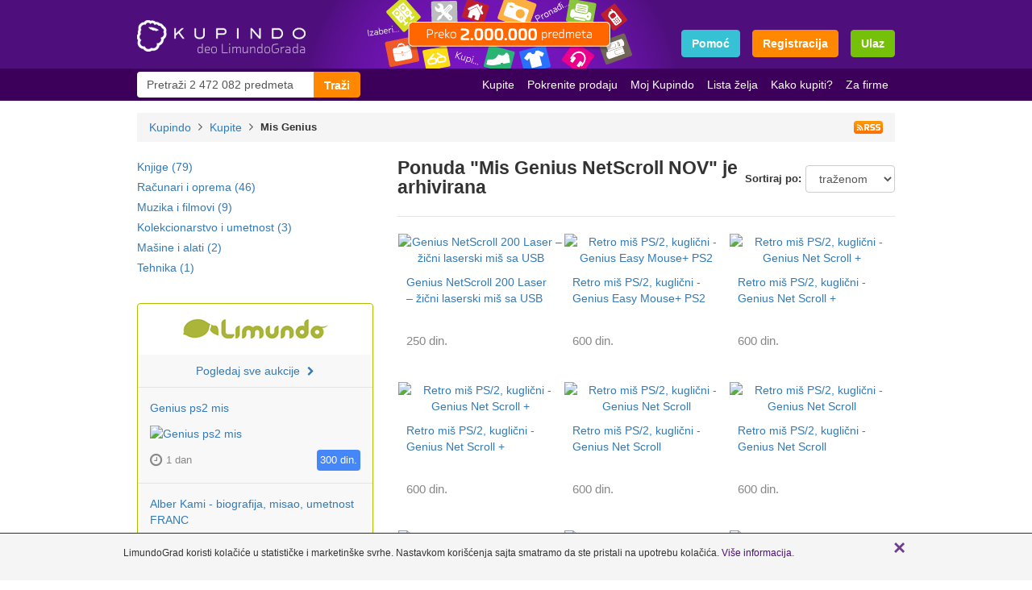

--- FILE ---
content_type: text/html; charset=UTF-8
request_url: https://www.kupindo.com/Tastature-i-misevi/11624585_Mis-Genius-NetScroll-NOV/PredmetArhiviran
body_size: 15617
content:
<!DOCTYPE html>
<html xmlns="http://www.w3.org/1999/xhtml" xml:lang="sr" lang="sr"/>
<head>
    <!-- <script src="//cdn.optimizely.com/js/44137240.js"></script> -->
<meta http-equiv="Content-Type" content="text/html" charset="UTF-8"/>
<meta name="apple-itunes-app" content="app-id=859170811"/>
<!-- Mobile Meta -->
<meta name="viewport" content="width=device-width, initial-scale=1, maximum-scale=1, user-scalable=no, shrink-to-fit=no"/>
<meta property="og:image" content="https://www.kupindo.com/FajloviStorage/CMSFajlovi/og_kupindo-index.png" />
<meta property="og:title" content="Kupovina preko interneta – Kupindo.com"/>
<meta property="og:type" content="website"/>
<meta property="og:description" content="Kupujte na najlakši način. Preko milion predmeta na Kupindu samo na klik od vas."/>
<meta property="og:site_name" content="Kupindo"/>
<meta property="fb:admins" content="1609541864" />
<meta property="fb:admins" content="1378653456" />
<meta property="fb:admins" content="830328430" />
<meta name="google-site-verification" content="-y9INpMDQ9BH4tepZCpY5qiuS-SAnVdlaX3bUjWGkFs"/>
<meta name="robots" content="all, index, follow" />
<link rel="shortcut icon" href="/favicon.png"/>

<!-- Google tag (gtag.js) -->
<script async src="https://www.googletagmanager.com/gtag/js?id=G-6V7JPV0FQD"></script>
<script>
    window.dataLayer = window.dataLayer || [];
    function gtag(){dataLayer.push(arguments);}
    gtag('js', new Date());

    gtag('config', 'G-6V7JPV0FQD');
</script>
            <title>Mis Genius NetScroll NOV - Kupindo.com (11624585)</title>
        
        
                <meta name="description" content="Kupujte na najlakši način. Preko milion predmeta na Kupindu samo na klik od vas."/>
<meta name="keywords" content="kupi, prodaj, cena, akcesoari, knjige, tehnika, racunari, komponente, alat, elektronika, dekor, odeca, bastenski program, beletristika, recnici i leksikoni, stucna literatura, audio tehnika, bela tehnika, igrice, gadgets"/>    <link rel="alternate" type="application/rss+xml" title="Mis Genius NetScroll NOV - Kupindo.com" href="/Tastature-i-misevi/11624585_Mis-Genius-NetScroll-NOV/PredmetArhiviran" />


    <link type="text/css" rel="stylesheet" media="screen" href="/css/bootstrap/css/bootstrap.min.css"/>
    <!-- Font Awesome CSS -->
    <link href="/fonts/font-awesome/css/font-awesome.css" rel="stylesheet"/>
    <!-- Splide slider CSS -->
    <link rel="stylesheet" href="/inc/3rdParty/splide/splide.min.css"/>
    <!-- [if lte IE 6]>
    <link rel="stylesheet" type="text/css" href="/css/IEpng-fix.css" />
    <![endif] -->
    <link type="text/css" href="/css/LC_popup_3.css" rel="stylesheet" />

                <link type="text/css" rel="stylesheet" media="screen" href="/css/bootstrap/css/custom-replace-responsive.css?ver=601">
    <link type="text/css" rel="stylesheet" media="screen" href="/css/bootstrap/css/custom-home.css?ver=601">

        <script type="text/javascript" src="/inc/js/js.php?files=/inc/js/jquery.min,/inc/js/helperFunctions,/inc/js/jquery.blockui&219"></script>
    <script type="text/javascript">
        function goToSort(addLnk, formAction){
            var url = '';
            if(addLnk == ''){
                url = formAction;
            }else{
                url = formAction + "&" + addLnk;
            }
            window.location=url;
        }

        $("select[name=Okrug]").live("change",function(){
            var iOkrug = $(this).val();

            $.ajax({
                type: "POST",
                url: "/inc/ajx/Pretraga/ajxGetOpstina.php",
                data: "iOkrug=" + iOkrug,
                dataType: "html",
                success: function(msg){
                    $("select[name=Opstina]").html( msg );
                }
            });
        });
    </script>

    <!-- bootstrap javascript -->
    <script type="text/javascript" src="/inc/js/jquery-bootstrap.min.js"></script>
    <!-- Splide slider javascript -->
    <script type="text/javascript" src="/inc/3rdParty/splide/splide.min.js"/></script>
    <!-- Isotope javascript -->
    <script type="text/javascript" src="/inc/3rdParty/isotope/isotope.pkgd.min.js"></script>
    <script type="text/javascript">
        var loadtime;
        $(document).ready(function () {
            var startTime = new Date().getTime();
            $(".thumb_top_offers img").load(function () {
                loadtime = new Date().getTime() - startTime;
                //console.log(loadtime);
            });
            $(".thumb_top_offers img").error(function () {
                // alert('error');
            });
        });
    </script>
    <script type="text/javascript" src="/inc/js/Pretraga/pretragaResp_219.js"></script>

    
	
    <!-- Cookiebot -->
    
    <!-- Facebook Pixel Code -->
    <script>
    !function(f,b,e,v,n,t,s){if(f.fbq)return;n=f.fbq=function(){n.callMethod?
    n.callMethod.apply(n,arguments):n.queue.push(arguments)};if(!f._fbq)f._fbq=n;
    n.push=n;n.loaded=!0;n.version='2.0';n.queue=[];t=b.createElement(e);t.async=!0;
    t.src=v;s=b.getElementsByTagName(e)[0];s.parentNode.insertBefore(t,s)}(window,
    document,'script','https://connect.facebook.net/en_US/fbevents.js');

    fbq('init', '1073726742689284');
    fbq('track', "PageView");
        </script>
    <noscript><img height="1" width="1" style="display:none"
    src="https://www.facebook.com/tr?id=1073726742689284&ev=PageView&noscript=1"
    /></noscript>
    <!-- End Facebook Pixel Code -->
    
    

    <script async='async' src='https://www.googletagservices.com/tag/js/gpt.js'></script>
<script>
  var googletag = googletag || {};
  googletag.cmd = googletag.cmd || [];
</script>

<script>
  googletag.cmd.push(function() {
    googletag.defineSlot('/35156201/KupindoPretraga401MotornaTestera', [728, 90], 'div-gpt-ad-1472465519854-0').addService(googletag.pubads());
    googletag.pubads().enableSingleRequest();
    googletag.enableServices();
  });
</script><script async='async' src='https://www.googletagservices.com/tag/js/gpt.js'></script>
<script>
  var googletag = googletag || {};
  googletag.cmd = googletag.cmd || [];
</script>

<script>
  googletag.cmd.push(function() {
    googletag.defineSlot('/35156201/KupindoPretraga402Duvač', [728, 90], 'div-gpt-ad-1472465600295-0').addService(googletag.pubads());
    googletag.pubads().enableSingleRequest();
    googletag.enableServices();
  });
</script><script async='async' src='https://www.googletagservices.com/tag/js/gpt.js'></script>
<script>
  var googletag = googletag || {};
  googletag.cmd = googletag.cmd || [];
</script>

<script>
  googletag.cmd.push(function() {
    googletag.defineSlot('/35156201/KupindoPretraga403Usisivač', [728, 90], 'div-gpt-ad-1472465672743-0').addService(googletag.pubads());
    googletag.pubads().enableSingleRequest();
    googletag.enableServices();
  });
</script><script async='async' src='https://www.googletagservices.com/tag/js/gpt.js'></script>
<script>
  var googletag = googletag || {};
  googletag.cmd = googletag.cmd || [];
</script>

<script>
  googletag.cmd.push(function() {
    googletag.defineSlot('/35156201/KupindoPretraga404Perač', [728, 90], 'div-gpt-ad-1472465746605-0').addService(googletag.pubads());
    googletag.pubads().enableSingleRequest();
    googletag.enableServices();
  });
</script><script async='async' src='https://www.googletagservices.com/tag/js/gpt.js'></script>
<script>
  var googletag = googletag || {};
  googletag.cmd = googletag.cmd || [];
</script>

<script>
  googletag.cmd.push(function() {
    googletag.defineSlot('/35156201/KupindoPretraga405Trimer', [728, 90], 'div-gpt-ad-1472465826790-0').addService(googletag.pubads());
    googletag.pubads().enableSingleRequest();
    googletag.enableServices();
  });
</script><script async='async' src='https://www.googletagservices.com/tag/js/gpt.js'></script>
<script>
  var googletag = googletag || {};
  googletag.cmd = googletag.cmd || [];
</script>

<script>
  googletag.cmd.push(function() {
    googletag.defineSlot('/35156201/KupindoPretraga406Kosačica', [728, 90], 'div-gpt-ad-1472465911046-0').addService(googletag.pubads());
    googletag.pubads().enableSingleRequest();
    googletag.enableServices();
  });
</script><script async='async' src='https://www.googletagservices.com/tag/js/gpt.js'></script>
<script>
  var googletag = googletag || {};
  googletag.cmd = googletag.cmd || [];
</script>

<script>
  googletag.cmd.push(function() {
    googletag.defineSlot('/35156201/KupindoPretraga402Duvač', [728, 90], 'div-gpt-ad-1472465600295-0').addService(googletag.pubads());
    googletag.pubads().enableSingleRequest();
    googletag.enableServices();
  });
</script><script async='async' src='https://www.googletagservices.com/tag/js/gpt.js'></script>
<script>
  var googletag = googletag || {};
  googletag.cmd = googletag.cmd || [];
</script>

<script>
  googletag.cmd.push(function() {
    googletag.defineSlot('/35156201/KupindoPretraga406Kosačica', [728, 90], 'div-gpt-ad-1472465911046-0').addService(googletag.pubads());
    googletag.pubads().enableSingleRequest();
    googletag.enableServices();
  });
</script><script async='async' src='https://www.googletagservices.com/tag/js/gpt.js'></script>
<script>
  var googletag = googletag || {};
  googletag.cmd = googletag.cmd || [];
</script>

<script>
  googletag.cmd.push(function() {
    googletag.defineSlot('/35156201/KupindoPretraga401MotornaTestera', [728, 90], 'div-gpt-ad-1472465519854-0').addService(googletag.pubads());
    googletag.pubads().enableSingleRequest();
    googletag.enableServices();
  });
</script><script async='async' src='https://www.googletagservices.com/tag/js/gpt.js'></script>
<script>
  var googletag = googletag || {};
  googletag.cmd = googletag.cmd || [];
</script>

<script>
  googletag.cmd.push(function() {
    googletag.defineSlot('/35156201/KupindoPretraga405Trimer', [728, 90], 'div-gpt-ad-1472465826790-0').addService(googletag.pubads());
    googletag.pubads().enableSingleRequest();
    googletag.enableServices();
  });
</script>
    </head>

<body>
<!-- START Httpool pixels -->
<!-- END Httpool pixels -->


<script>

        $(document).ready(function() {

            var w = $(window).width(),
                h = $(window).height(),
                popup_on_load = $('.popup_racun_uplusu'),
                on_load_content = $('.popup_racun_uplusu_content'),
                bck = $('.popup_racun_uplusu_bck');

            popup_on_load.hide();
            on_load_content.hide();

            bck.css('width', w+'px');
            bck.css('height', h+'px');

            $('.popup_racun_uplusu_bck, .popup_racun_uplusu_close').click(function() {
                on_load_content.fadeOut(500, function() {
                    popup_on_load.fadeOut(500);
                });
            });
        });
        
</script>
<div class="popup_racun_uplusu" style="display: none">
    <div class="popup_racun_uplusu_content">
        <button class="popup_racun_uplusu_close" type="button" title="Zatvori">×</button>
        <div class="popup_racun_uplusu_div_content">
            <p>
            <strong>Hvala vam što redovno dopunjujete svoj <a href="https://www.kupindo.com/MojKupindo/Racun?utm_source=header-racun" target="_blank">račun</a>.</strong><br>
                To nam omogućava da <a href="http://www.limundograd.com/Tim?utm_source=header-racun" target="_blank">ceo tim</a> i dalje vredno razvija <br>Kupindo i unapređuje LimundoGrad zajednicu.<br>
                Pogledajte šta smo to <a href="https://www.kupindo.com/Pomoc/Sta-ima-novo-na-Kupindu/261?utm_source=header-racun" target="_blank">novo uradili</a> i uputstvo <br>
                <a href="https://www.kupindo.com/Pomoc/Istaknite-ponudu/245?utm_source=header-racun" target="_blank">kako možete dodatno da zaradite</a> prodajući na Kupindu.
            </p>
        </div>
    </div>
    <div class="popup_racun_uplusu_bck"></div>
</div>

<script>

    function showCreditPopup(design){
        if(design === 'bootstrap'){
            $("#modalKreditPlus").modal('toggle');
        }else{
            $('.popup_racun_uplusu').show();
            $('.popup_racun_uplusu_content').show();
            $('.div_content').show();
        }
    }

</script>
<!-- START / HEADER -->
<header id="header-main" class="header" style="position: relative; z-index: 2;">
    <div class="container_purple">
        <div class="container">
            <div class="row">
                <nav class="navbar navbar-default top-menu">
                    <div class="navbar-header">

                    <!-- START / Logo / Login -->
                        <div class="col-sm-5 col-md-6">
                                                            <a id="logo" class="navbar-brand" href="https://www.kupindo.com/" title="Kupindo - Kupovina preko Interneta">
                                    <img src="/images/Kupindo_deo_limundograda-alpha.png" width="225" height="85" alt="Kupindo - Kupovina preko Interneta" />
                                </a>
                                                    </div>
                    <!-- END / Logo -->

                        
                        <div id="top_menu" class="col-sm-7 col-md-6">

                                                        <ul class="navbar_login pull-right">
                                  	<li><a class="help_btn btn btn-warning"  href="https://pomoc.kupindo.com/hc/sr?utm_source=kupindo&utm_medium=pomocheader&utm_campaign=kupindopomoc" rel="nofollow" ><span style="font-size:14px;">Pomoć</span></a></li>
                                                                            <li><a class="reg_btn btn btn-warning" href="https://limundo.com/Prijava" >Registracija</a></li>
                                    <li><a rel="nofollow" class="log_btn btn btn-success" href="https://www.kupindo.com/Prijava" ><span>Ulaz</span></a></li>
                                </ul>
                                                </div>
                        <!-- END / Logo / Login -->
                    </div>
                </nav>
            </div>
        </div>
    </div>
    <div class="navbar_purple">
        <div class="container">
            <div class="row">
                <nav id="searchnavbar" class="navbar navbar-default main-menu">

                    
<!-- START / Search bar / Glavni meni -->
<form id="formSearch" class="search_field navbar-form navbar-left" name="formSearch" method="get" action="https://www.kupindo.com/pretraga.php">
    <input type="hidden" name="bSearchBox" value="1" />
    <div class="input-group">
        <input id="txtPretraga" class="txtbox form-control" type="text" maxlength="250" size="20" name="Pretraga" value="Pretraži 2 472 082 predmeta"  AUTOCOMPLETE=OFF  onfocus="if (this.value == 'Pretraži 2 472 082 predmeta') this.value = ''" onblur="if (this.value == '') this.value = 'Pretraži 2 472 082 predmeta'">
        <div id="autocomplete_rezultat" class="search_autocomplete"></div>
        <div class="input-group-btn">
            <button class="btn btn-warning" type="submit" id="search_button" onclick="if(document.getElementById('txtPretraga').value == 'Pretraži 2 472 082 predmeta') document.getElementById('txtPretraga').value=''; document.formSearch.submit(); ">Traži</button>
        </div>
    </div>
</form>                                        <button type="button" class="navbar-toggle collapsed" data-toggle="collapse" data-target="#navbar-collapse-1" aria-expanded="false" aria-controls="navbar-collapse-1">
                        <span class="sr-only">Toggle navigation</span>
                        <span class="icon-bar"></span>
                        <span class="icon-bar"></span>
                        <span class="icon-bar"></span>
                        <span class="toggle-help-text">Glavni meni</span>
                    </button>

                    <div class="collapse navbar-collapse" id="navbar-collapse-1">
                        <ul class="nav navbar-nav navbar-right main_navbar">
                                                    <li><a href="https://www.kupindo.com/KupiBezbedno">Kupite</a></li>
                            <li><a onclick="ga('send', 'event', 'button', 'klik', 'postavipredmet');" href="/MojKupindo/NoviPredmet?=meni" >Pokrenite prodaju</a></li>
                            <li class="dropdown hidden-xs" id="mykup_dropdown">
                                <a href="https://www.kupindo.com/MojKupindo/Poruke/Primljene" rel="nofollow" class="dropdown-toggle" role="button" aria-haspopup="true" aria-expanded="false">Moj Kupindo</a>
                                <ul class="dropdown-menu hidden-xs" id="menu1">
                                    <li><a href="https://www.kupindo.com/MojKupindo/ProdaoSam" rel="nofollow">Prodao sam</a></li>
                                    <li><a href="https://www.kupindo.com/MojKupindo/Prodajem/Aktivni" rel="nofollow">Aktivni</a></li>
                                    <li><a href="https://www.kupindo.com/MojKupindo/Prodajem/Neaktivni" rel="nofollow">Neaktivni</a></li>
                                    <li><a href="https://www.kupindo.com/MojKupindo/SpisakKupaca" rel="nofollow">Spisak kupaca</a></li>
                                    <li class="divider" role="separator"></li>
                                    <li><a href="https://www.kupindo.com/MojKupindo/KupioSam" rel="nofollow">Kupio sam</a></li>
                                    <li><a href="https://www.kupindo.com/MojKupindo/ListaZelja" rel="nofollow">Lista želja</a></li>
                                    <li class="divider" role="separator"></li>
                                    <li><a href="https://www.kupindo.com/MojKupindo/Poruke" rel="nofollow">Poruke</a></li>
                                    <li><a href="https://www.kupindo.com/MojKupindo/Racun" rel="nofollow">Račun</a></li>
                                    <li><a href="https://www.kupindo.com/MojKupindo/MojiPodaci" rel="nofollow">Moji podaci</a></li>
                                    <li><a href="http://aktivirajducan.kupindo.com">Moj Dućan</a>
                                    </li>
                                                                    </ul>
                            </li>
                            <li class="visible-xs">
                                <a href="https://www.kupindo.com/MojKupindo/Poruke/PrimljeneOpen">Moj Kupindo</a>
                            </li>
                                                        <li>
                                <a href="https://www.kupindo.com/MojKupindo/ListaZelja" rel="nofollow">Lista želja</a>
                            </li>
                            
                                                        <li><a href="https://pomoc.kupindo.com/hc/sr/articles/202883571-Kako-da-kupim-predmet-koji-sam-video-na-sajtu?utm_source=kupindo&utm_medium=kakokupiti&utm_campaign=kupindopomoc" rel="nofollow">Kako kupiti?</a></li>
                            <li><a href="https://www.kupindo.com/firme-na-kupindu">Za firme</a></li>

                                                                                </ul>
                    </div>
                    <!-- END / Search bar / Glavni meni -->
                </nav>
            </div>
        </div>
    </div>
</header>
<!-- END / HEADER -->

<!-- START / CONTENT -->
<div class="container">
    <div class="row">
        <!-- START breadcrumb -->
        <div class="col-xs-12">
            <div class="breadcrumb-holder">
                <ul class="breadcrumb" itemprop="breadcrumb" xmlns:v="http://rdf.data-vocabulary.org/#">
                    <li><a href="https://www.kupindo.com/" title="Kupindo" >Kupindo</a></li><li><a href="https://www.kupindo.com/KupiBezbedno" title="Kupite">Kupite</a></li> <li><strong>Mis Genius</strong></li>                </ul>
                <div class="breadcrumb-options">
                    <div class="breadcrumb-option rss">
                        <a class="RSS_link" href="/Rss/pretraga.php?Pretraga=Mis Genius&CeleReci=0"></a>
                    </div>
                </div>
                <!-- breadcrumb-options end -->
            </div>
            <!-- breadcrumb-holder end -->
        </div>
        <!-- col end -->
        <!-- END breadcrumb -->

        <!-- START / LEFT CONTENT -->
        <div class="col-sm-4 col-lg-3">
            <div id="container_left">
                                <div class="holder_content_separator row">
    <nav class="home-categories">
        <button type="button" class="navbar-toggle collapsed" data-toggle="collapse" data-target="#home-categories-navbar-collapse" aria-expanded="false">
            <span>Kategorije <span class="caret"></span></span>
        </button>
        <div class="collapse navbar-collapse" id="home-categories-navbar-collapse">
        <ul class="category_menu cat_menu">                    <li class="side_menu_list_item">
                        <h2>
                            <a href="https://www.kupindo.com/pretraga.php?Pretraga=Mis Genius&CeleReci=0&Grupa=1">
                                Knjige (79)                            </a>
                        </h2>
                    </li>
                                    <li class="side_menu_list_item">
                        <h2>
                            <a href="https://www.kupindo.com/pretraga.php?Pretraga=Mis Genius&CeleReci=0&Grupa=322">
                                Računari i oprema (46)                            </a>
                        </h2>
                    </li>
                                    <li class="side_menu_list_item">
                        <h2>
                            <a href="https://www.kupindo.com/pretraga.php?Pretraga=Mis Genius&CeleReci=0&Grupa=285">
                                Muzika i filmovi (9)                            </a>
                        </h2>
                    </li>
                                    <li class="side_menu_list_item">
                        <h2>
                            <a href="https://www.kupindo.com/pretraga.php?Pretraga=Mis Genius&CeleReci=0&Grupa=995">
                                Kolekcionarstvo i umetnost (3)                            </a>
                        </h2>
                    </li>
                                    <li class="side_menu_list_item">
                        <h2>
                            <a href="https://www.kupindo.com/pretraga.php?Pretraga=Mis Genius&CeleReci=0&Grupa=355">
                                Mašine i alati (2)                            </a>
                        </h2>
                    </li>
                                    <li class="side_menu_list_item">
                        <h2>
                            <a href="https://www.kupindo.com/pretraga.php?Pretraga=Mis Genius&CeleReci=0&Grupa=4">
                                Tehnika (1)                            </a>
                        </h2>
                    </li>
                </ul>        </div>
        <!-- navbar-collapse end -->
    </nav>
    <!-- home_categories end -->
</div>
<!-- holder_content_separator end -->
                <div id="FilterMeni" class="holder_content_separator row">
                                    </div>
                <!-- holder_content_separator end -->
                                <div id="limwidget" class="holder_content_separator row hidden-xs">
</div>
<!-- holder_content_separator end -->
<script type="text/javascript">
    $.ajax({
	    type: "POST",
	    url: 'https://www.kupindo.com/Saradnja/Limundo/widget_responsive.php',
	    data: "p=[base64]",
	    dataType:'html',
	    success: function(res){
	        $('#limwidget').empty().append(res);
	    }
        });
</script>            </div>
            <!-- container_left end -->
        </div>
        <!-- END / LEFT CONTENT -->
                <!-- START / RIGHT CONTENT -->
        <div class="col-sm-8 col-lg-9">
            <div class="row">
                

<div class="col-xs-12">
            <div class="section-title">
        <h1>
                                    Ponuda "Mis Genius NetScroll NOV" je arhivirana
                            </h1>
                                <div class="sort-holder">
                    <label>Sortiraj po:</label>
                    <select class="form-control" name="sort" onchange="goToSort(this.value, '?Pretraga=Mis Genius&CeleReci=0');">
                        <option value="" selected="selected">traženom</option>
                        <option value="sSort=naziv&sSmer=ASC" >nazivu rastuće</option>
                        <option value="sSort=naziv&sSmer=DESC" >nazivu opadajuće</option>
                        <option value="sSort=najnoviji&sSmer=DESC" >najnovijim</option>
                        <option value="sSort=najnoviji&sSmer=ASC" >najstarijim</option>
                        <option value="sSort=cena&sSmer=ASC" >ceni rastuće</option>
                        <option value="sSort=cena&sSmer=DESC" >ceni opadajuće</option>
                    </select>
                </div>
                <!-- sort-holder end -->
                
                    </div>
    <!-- section-title end -->
</div>
<!-- col end -->
<div class="clearfix"></div>
<!-- Listing items DESKTOP thumb-view start -->
<div class="listing-holder hidden-xs">
            <div class="col-md-4 col-xs-6 listing-col">
                <div class="listing-item ">
                                        <a href="#">
                        <div class="image-holder">
                            <!-- Visa popust -->
                                                        <!-- /.Visa popust -->
                            
                                                        <a href="https://www.kupindo.com/showcontent/2143/Misevi/71983189_Genius-NetScroll-200-Laser-–-zicni-laserski-mis-sa-USB" title="Genius NetScroll 200 Laser – žični laserski miš sa USB">
                                                                <img  src="//static.kupindoslike.com/Genius-NetScroll-200-Laser-–-zicni-laserski-mis-sa-USB_slika_L_166594921.jpg" alt="Genius NetScroll 200 Laser – žični laserski miš sa USB" width="800" height="600"  />
                            </a>
                        </div>
                        <!-- image-holder end -->
                    </a>
                    <div class="item-body">
                        <h3>
                            <a href="https://www.kupindo.com/showcontent/2143/Misevi/71983189_Genius-NetScroll-200-Laser-–-zicni-laserski-mis-sa-USB" title="Genius NetScroll 200 Laser – žični laserski miš sa USB">
                                Genius NetScroll 200 Laser – žični laserski miš sa USB                            </a>
                        </h3>
                        <div class="item-elements">
                            <p class="item-price">
                                250 din.
                                                            </p>
                            
                        </div>
                        <!-- item-elements end -->
                    </div>
                    <!-- item-body end -->
                                    </div>
                <!-- listing-item end -->
            </div>
            <!-- col end -->
                        <div class="col-md-4 col-xs-6 listing-col">
                <div class="listing-item ">
                                        <a href="#">
                        <div class="image-holder">
                            <!-- Visa popust -->
                                                        <!-- /.Visa popust -->
                            
                                                        <a href="https://www.kupindo.com/showcontent/2143/Misevi/80783221_Retro-mis-PS-2-kuglicni-Genius-Easy-Mouse-PS2" title="Retro miš PS/2, kuglični - Genius Easy Mouse+ PS2">
                                                                <img  src="//static.kupindoslike.com/Retro-mis-PS-2-kuglicni-Genius-Easy-Mouse-PS2_slika_L_162796841.jpg" alt="Retro miš PS/2, kuglični - Genius Easy Mouse+ PS2" width="800" height="600"  />
                            </a>
                        </div>
                        <!-- image-holder end -->
                    </a>
                    <div class="item-body">
                        <h3>
                            <a href="https://www.kupindo.com/showcontent/2143/Misevi/80783221_Retro-mis-PS-2-kuglicni-Genius-Easy-Mouse-PS2" title="Retro miš PS/2, kuglični - Genius Easy Mouse+ PS2">
                                Retro miš PS/2, kuglični - Genius Easy Mouse+ PS2                            </a>
                        </h3>
                        <div class="item-elements">
                            <p class="item-price">
                                600 din.
                                                            </p>
                            
                        </div>
                        <!-- item-elements end -->
                    </div>
                    <!-- item-body end -->
                                    </div>
                <!-- listing-item end -->
            </div>
            <!-- col end -->
                        <div class="col-md-4 col-xs-6 listing-col">
                <div class="listing-item ">
                                        <a href="#">
                        <div class="image-holder">
                            <!-- Visa popust -->
                                                        <!-- /.Visa popust -->
                            
                                                        <a href="https://www.kupindo.com/showcontent/2143/Misevi/80783189_Retro-mis-PS-2-kuglicni-Genius-Net-Scroll-" title="Retro miš PS/2, kuglični - Genius Net Scroll +">
                                                                <img  src="//static.kupindoslike.com/Retro-mis-PS-2-kuglicni-Genius-Net-Scroll-_slika_L_162796737.jpg" alt="Retro miš PS/2, kuglični - Genius Net Scroll +" width="800" height="600"  />
                            </a>
                        </div>
                        <!-- image-holder end -->
                    </a>
                    <div class="item-body">
                        <h3>
                            <a href="https://www.kupindo.com/showcontent/2143/Misevi/80783189_Retro-mis-PS-2-kuglicni-Genius-Net-Scroll-" title="Retro miš PS/2, kuglični - Genius Net Scroll +">
                                Retro miš PS/2, kuglični - Genius Net Scroll +                            </a>
                        </h3>
                        <div class="item-elements">
                            <p class="item-price">
                                600 din.
                                                            </p>
                            
                        </div>
                        <!-- item-elements end -->
                    </div>
                    <!-- item-body end -->
                                    </div>
                <!-- listing-item end -->
            </div>
            <!-- col end -->
                        <div class="col-md-4 col-xs-6 listing-col">
                <div class="listing-item ">
                                        <a href="#">
                        <div class="image-holder">
                            <!-- Visa popust -->
                                                        <!-- /.Visa popust -->
                            
                                                        <a href="https://www.kupindo.com/Misevi/80783181_Retro-mis-PS-2-kuglicni-Genius-Net-Scroll-" title="Retro miš PS/2, kuglični - Genius Net Scroll +">
                                                                <img  src="//static.kupindoslike.com/Retro-mis-PS-2-kuglicni-Genius-Net-Scroll-_slika_L_162796721.jpg" alt="Retro miš PS/2, kuglični - Genius Net Scroll +" width="800" height="600"  />
                            </a>
                        </div>
                        <!-- image-holder end -->
                    </a>
                    <div class="item-body">
                        <h3>
                            <a href="https://www.kupindo.com/Misevi/80783181_Retro-mis-PS-2-kuglicni-Genius-Net-Scroll-" title="Retro miš PS/2, kuglični - Genius Net Scroll +">
                                Retro miš PS/2, kuglični - Genius Net Scroll +                            </a>
                        </h3>
                        <div class="item-elements">
                            <p class="item-price">
                                600 din.
                                                            </p>
                            
                        </div>
                        <!-- item-elements end -->
                    </div>
                    <!-- item-body end -->
                                    </div>
                <!-- listing-item end -->
            </div>
            <!-- col end -->
                        <div class="col-md-4 col-xs-6 listing-col">
                <div class="listing-item ">
                                        <a href="#">
                        <div class="image-holder">
                            <!-- Visa popust -->
                                                        <!-- /.Visa popust -->
                            
                                                        <a href="https://www.kupindo.com/showcontent/2135/Misevi/80783169_Retro-mis-PS-2-kuglicni-Genius-Net-Scroll" title="Retro miš PS/2, kuglični - Genius Net Scroll">
                                                                <img  src="//static.kupindoslike.com/Retro-mis-PS-2-kuglicni-Genius-Net-Scroll_slika_L_162796681.jpg" alt="Retro miš PS/2, kuglični - Genius Net Scroll" width="800" height="600"  />
                            </a>
                        </div>
                        <!-- image-holder end -->
                    </a>
                    <div class="item-body">
                        <h3>
                            <a href="https://www.kupindo.com/showcontent/2135/Misevi/80783169_Retro-mis-PS-2-kuglicni-Genius-Net-Scroll" title="Retro miš PS/2, kuglični - Genius Net Scroll">
                                Retro miš PS/2, kuglični - Genius Net Scroll                            </a>
                        </h3>
                        <div class="item-elements">
                            <p class="item-price">
                                600 din.
                                                            </p>
                            
                        </div>
                        <!-- item-elements end -->
                    </div>
                    <!-- item-body end -->
                                    </div>
                <!-- listing-item end -->
            </div>
            <!-- col end -->
                        <div class="col-md-4 col-xs-6 listing-col">
                <div class="listing-item ">
                                        <a href="#">
                        <div class="image-holder">
                            <!-- Visa popust -->
                                                        <!-- /.Visa popust -->
                            
                                                        <a href="https://www.kupindo.com/showcontent/2135/Misevi/80783161_Retro-mis-PS-2-kuglicni-Genius-Net-Scroll" title="Retro miš PS/2, kuglični - Genius Net Scroll">
                                                                <img  src="//static.kupindoslike.com/Retro-mis-PS-2-kuglicni-Genius-Net-Scroll_slika_L_162796665.jpg" alt="Retro miš PS/2, kuglični - Genius Net Scroll" width="800" height="600"  />
                            </a>
                        </div>
                        <!-- image-holder end -->
                    </a>
                    <div class="item-body">
                        <h3>
                            <a href="https://www.kupindo.com/showcontent/2135/Misevi/80783161_Retro-mis-PS-2-kuglicni-Genius-Net-Scroll" title="Retro miš PS/2, kuglični - Genius Net Scroll">
                                Retro miš PS/2, kuglični - Genius Net Scroll                            </a>
                        </h3>
                        <div class="item-elements">
                            <p class="item-price">
                                600 din.
                                                            </p>
                            
                        </div>
                        <!-- item-elements end -->
                    </div>
                    <!-- item-body end -->
                                    </div>
                <!-- listing-item end -->
            </div>
            <!-- col end -->
                        <div class="col-md-4 col-xs-6 listing-col">
                <div class="listing-item ">
                                        <a href="#">
                        <div class="image-holder">
                            <!-- Visa popust -->
                                                        <!-- /.Visa popust -->
                            
                                                        <a href="https://www.kupindo.com/showcontent/2135/Misevi/80783117_Retro-mis-PS-2-kuglicni-Genius-Net-Scroll" title="Retro miš PS/2, kuglični - Genius Net Scroll">
                                                                <img  src="//static.kupindoslike.com/Retro-mis-PS-2-kuglicni-Genius-Net-Scroll_slika_L_162796509.jpg" alt="Retro miš PS/2, kuglični - Genius Net Scroll" width="800" height="600"  />
                            </a>
                        </div>
                        <!-- image-holder end -->
                    </a>
                    <div class="item-body">
                        <h3>
                            <a href="https://www.kupindo.com/showcontent/2135/Misevi/80783117_Retro-mis-PS-2-kuglicni-Genius-Net-Scroll" title="Retro miš PS/2, kuglični - Genius Net Scroll">
                                Retro miš PS/2, kuglični - Genius Net Scroll                            </a>
                        </h3>
                        <div class="item-elements">
                            <p class="item-price">
                                600 din.
                                                            </p>
                            
                        </div>
                        <!-- item-elements end -->
                    </div>
                    <!-- item-body end -->
                                    </div>
                <!-- listing-item end -->
            </div>
            <!-- col end -->
                        <div class="col-md-4 col-xs-6 listing-col">
                <div class="listing-item ">
                                        <a href="#">
                        <div class="image-holder">
                            <!-- Visa popust -->
                                                        <!-- /.Visa popust -->
                            
                                                        <a href="https://www.kupindo.com/showcontent/2139/Misevi/80782969_Retro-mis-PS-2-kuglicni-Genius-EasyMouse-Pro-PS2" title="Retro miš PS/2, kuglični - Genius EasyMouse Pro PS2">
                                                                <img  src="//static.kupindoslike.com/Retro-mis-PS-2-kuglicni-Genius-EasyMouse-Pro-PS2_slika_L_162795901.jpg" alt="Retro miš PS/2, kuglični - Genius EasyMouse Pro PS2" width="800" height="600"  />
                            </a>
                        </div>
                        <!-- image-holder end -->
                    </a>
                    <div class="item-body">
                        <h3>
                            <a href="https://www.kupindo.com/showcontent/2139/Misevi/80782969_Retro-mis-PS-2-kuglicni-Genius-EasyMouse-Pro-PS2" title="Retro miš PS/2, kuglični - Genius EasyMouse Pro PS2">
                                Retro miš PS/2, kuglični - Genius EasyMouse Pro PS2                            </a>
                        </h3>
                        <div class="item-elements">
                            <p class="item-price">
                                1.000 din.
                                                            </p>
                            
                        </div>
                        <!-- item-elements end -->
                    </div>
                    <!-- item-body end -->
                                    </div>
                <!-- listing-item end -->
            </div>
            <!-- col end -->
                        <div class="col-md-4 col-xs-6 listing-col">
                <div class="listing-item ">
                                        <a href="#">
                        <div class="image-holder">
                            <!-- Visa popust -->
                                                        <!-- /.Visa popust -->
                            
                                                        <a href="https://www.kupindo.com/showcontent/2139/Misevi/80782933_Retro-mis-PS-2-kuglicni-Genius-Net-Scroll" title="Retro miš PS/2, kuglični - Genius Net Scroll">
                                                                <img  src="//static.kupindoslike.com/Retro-mis-PS-2-kuglicni-Genius-Net-Scroll_slika_L_162795753.jpg" alt="Retro miš PS/2, kuglični - Genius Net Scroll" width="800" height="600"  />
                            </a>
                        </div>
                        <!-- image-holder end -->
                    </a>
                    <div class="item-body">
                        <h3>
                            <a href="https://www.kupindo.com/showcontent/2139/Misevi/80782933_Retro-mis-PS-2-kuglicni-Genius-Net-Scroll" title="Retro miš PS/2, kuglični - Genius Net Scroll">
                                Retro miš PS/2, kuglični - Genius Net Scroll                            </a>
                        </h3>
                        <div class="item-elements">
                            <p class="item-price">
                                1.000 din.
                                                            </p>
                            
                        </div>
                        <!-- item-elements end -->
                    </div>
                    <!-- item-body end -->
                                    </div>
                <!-- listing-item end -->
            </div>
            <!-- col end -->
                        <div class="col-md-4 col-xs-6 listing-col">
                <div class="listing-item ">
                                        <a href="#">
                        <div class="image-holder">
                            <!-- Visa popust -->
                                                        <!-- /.Visa popust -->
                            
                                                        <a href="https://www.kupindo.com/showcontent/2139/Misevi/80782745_Retro-mis-PS-2-kuglicni-Genius-EasyMouse-Pro-PS2" title="Retro miš PS/2, kuglični - Genius EasyMouse Pro PS2">
                                                                <img  src="//static.kupindoslike.com/Retro-mis-PS-2-kuglicni-Genius-EasyMouse-Pro-PS2_slika_L_162795057.jpg" alt="Retro miš PS/2, kuglični - Genius EasyMouse Pro PS2" width="800" height="600"  />
                            </a>
                        </div>
                        <!-- image-holder end -->
                    </a>
                    <div class="item-body">
                        <h3>
                            <a href="https://www.kupindo.com/showcontent/2139/Misevi/80782745_Retro-mis-PS-2-kuglicni-Genius-EasyMouse-Pro-PS2" title="Retro miš PS/2, kuglični - Genius EasyMouse Pro PS2">
                                Retro miš PS/2, kuglični - Genius EasyMouse Pro PS2                            </a>
                        </h3>
                        <div class="item-elements">
                            <p class="item-price">
                                1.000 din.
                                                            </p>
                            
                        </div>
                        <!-- item-elements end -->
                    </div>
                    <!-- item-body end -->
                                    </div>
                <!-- listing-item end -->
            </div>
            <!-- col end -->
                        <div class="col-md-4 col-xs-6 listing-col">
                <div class="listing-item ">
                                        <a href="#">
                        <div class="image-holder">
                            <!-- Visa popust -->
                                                        <!-- /.Visa popust -->
                            
                                                        <a href="https://www.kupindo.com/Misevi/75771285_Mis-Genius-NetScroll-120-opticki-PS2-crne-boje" title="Miš Genius NetScroll 120 optički PS2 crne boje">
                                                                <img  src="//static.kupindoslike.com/Mis-Genius-NetScroll-120-opticki-PS2-crne-boje_slika_L_148877569.jpg" alt="Miš Genius NetScroll 120 optički PS2 crne boje" width="800" height="600"  />
                            </a>
                        </div>
                        <!-- image-holder end -->
                    </a>
                    <div class="item-body">
                        <h3>
                            <a href="https://www.kupindo.com/Misevi/75771285_Mis-Genius-NetScroll-120-opticki-PS2-crne-boje" title="Miš Genius NetScroll 120 optički PS2 crne boje">
                                Miš Genius NetScroll 120 optički PS2 crne boje                            </a>
                        </h3>
                        <div class="item-elements">
                            <p class="item-price">
                                300 din.
                                                            </p>
                            
                        </div>
                        <!-- item-elements end -->
                    </div>
                    <!-- item-body end -->
                                    </div>
                <!-- listing-item end -->
            </div>
            <!-- col end -->
                        <div class="col-md-4 col-xs-6 listing-col">
                <div class="listing-item ">
                                        <a href="#">
                        <div class="image-holder">
                            <!-- Visa popust -->
                                                        <!-- /.Visa popust -->
                            
                                                        <a href="https://www.kupindo.com/Misevi/70029225_Genius-Mouse-GM-6-PC-mis-iz-1987-godine" title="Genius Mouse - GM-6 - PC mis iz 1987 godine">
                                                                <img  src="//static.kupindoslike.com/Genius-Mouse-GM-6-PC-mis-iz-1987-godine_slika_L_134969541.jpg" alt="Genius Mouse - GM-6 - PC mis iz 1987 godine" width="800" height="600"  />
                            </a>
                        </div>
                        <!-- image-holder end -->
                    </a>
                    <div class="item-body">
                        <h3>
                            <a href="https://www.kupindo.com/Misevi/70029225_Genius-Mouse-GM-6-PC-mis-iz-1987-godine" title="Genius Mouse - GM-6 - PC mis iz 1987 godine">
                                Genius Mouse - GM-6 - PC mis iz 1987 godine                            </a>
                        </h3>
                        <div class="item-elements">
                            <p class="item-price">
                                2.000 din.
                                                            </p>
                            
                        </div>
                        <!-- item-elements end -->
                    </div>
                    <!-- item-body end -->
                                    </div>
                <!-- listing-item end -->
            </div>
            <!-- col end -->
                        <div class="col-md-4 col-xs-6 listing-col">
                <div class="listing-item ">
                                        <a href="#">
                        <div class="image-holder">
                            <!-- Visa popust -->
                                                        <!-- /.Visa popust -->
                            
                                                        <a href="https://www.kupindo.com/Misevi/60969425_GENIUS-Netscroll-T220-Tac-Skrol-Opticki-Mis" title="GENIUS Netscroll T220 Tač Skrol Optički Miš">
                                                                <img  src="//static.kupindoslike.com/GENIUS-Netscroll-T220-Tac-Skrol-Opticki-Mis_slika_L_114270485.jpg" alt="GENIUS Netscroll T220 Tač Skrol Optički Miš" width="800" height="600"  />
                            </a>
                        </div>
                        <!-- image-holder end -->
                    </a>
                    <div class="item-body">
                        <h3>
                            <a href="https://www.kupindo.com/Misevi/60969425_GENIUS-Netscroll-T220-Tac-Skrol-Opticki-Mis" title="GENIUS Netscroll T220 Tač Skrol Optički Miš">
                                GENIUS Netscroll T220 Tač Skrol Optički Miš                            </a>
                        </h3>
                        <div class="item-elements">
                            <p class="item-price">
                                800 din.
                                                            </p>
                            
                        </div>
                        <!-- item-elements end -->
                    </div>
                    <!-- item-body end -->
                                    </div>
                <!-- listing-item end -->
            </div>
            <!-- col end -->
                        <div class="col-md-4 col-xs-6 listing-col">
                <div class="listing-item ">
                                        <a href="#">
                        <div class="image-holder">
                            <!-- Visa popust -->
                                                        <!-- /.Visa popust -->
                            
                                                        <a href="https://www.kupindo.com/Misevi/80252381_Mis-Genius-model-M-N-NetScrol-120-zicni-opticni-bezic" title="Miš Genius model: M/N:NetScrol 120 zicni opticni, bežič">
                                                                <img  src="//static.kupindoslike.com/Mis-Genius-model-M-N-NetScrol-120-zicni-opticni-bezic_slika_L_161294001.jpg" alt="Miš Genius model: M/N:NetScrol 120 zicni opticni, bežič" width="800" height="600"  />
                            </a>
                        </div>
                        <!-- image-holder end -->
                    </a>
                    <div class="item-body">
                        <h3>
                            <a href="https://www.kupindo.com/Misevi/80252381_Mis-Genius-model-M-N-NetScrol-120-zicni-opticni-bezic" title="Miš Genius model: M/N:NetScrol 120 zicni opticni, bežič">
                                Miš Genius model: M/N:NetScrol 120 zicni opticni, bežič                            </a>
                        </h3>
                        <div class="item-elements">
                            <p class="item-price">
                                750 din.
                                                            </p>
                            
                        </div>
                        <!-- item-elements end -->
                    </div>
                    <!-- item-body end -->
                                    </div>
                <!-- listing-item end -->
            </div>
            <!-- col end -->
                        <div class="col-md-4 col-xs-6 listing-col">
                <div class="listing-item ">
                                        <a href="#">
                        <div class="image-holder">
                            <!-- Visa popust -->
                                                        <!-- /.Visa popust -->
                            
                                                        <a href="https://www.kupindo.com/Misevi/80251297_Mis-Genius-model-M-N-NX-7015-BlueEye-bezicni-ocuvan" title="Miš Genius model: M/N:NX-7015 BlueEye bežični ocuvan">
                                                                <img  src="//static.kupindoslike.com/Mis-Genius-model-M-N-NX-7015-BlueEye-bezicni-ocuvan_slika_L_161290417.jpg" alt="Miš Genius model: M/N:NX-7015 BlueEye bežični ocuvan" width="800" height="600"  />
                            </a>
                        </div>
                        <!-- image-holder end -->
                    </a>
                    <div class="item-body">
                        <h3>
                            <a href="https://www.kupindo.com/Misevi/80251297_Mis-Genius-model-M-N-NX-7015-BlueEye-bezicni-ocuvan" title="Miš Genius model: M/N:NX-7015 BlueEye bežični ocuvan">
                                Miš Genius model: M/N:NX-7015 BlueEye bežični ocuvan                            </a>
                        </h3>
                        <div class="item-elements">
                            <p class="item-price">
                                1.000 din.
                                                            </p>
                            
                        </div>
                        <!-- item-elements end -->
                    </div>
                    <!-- item-body end -->
                                    </div>
                <!-- listing-item end -->
            </div>
            <!-- col end -->
                        <div class="col-md-4 col-xs-6 listing-col">
                <div class="listing-item ">
                                        <a href="#">
                        <div class="image-holder">
                            <!-- Visa popust -->
                                                        <!-- /.Visa popust -->
                            
                                                        <a href="https://www.kupindo.com/Misevi/78178297_Mis-Genius" title="Mis Genius">
                                                                <img  src="//static.kupindoslike.com/Mis-Genius_slika_L_155229413.jpg" alt="Mis Genius" width="800" height="600"  />
                            </a>
                        </div>
                        <!-- image-holder end -->
                    </a>
                    <div class="item-body">
                        <h3>
                            <a href="https://www.kupindo.com/Misevi/78178297_Mis-Genius" title="Mis Genius">
                                Mis Genius                            </a>
                        </h3>
                        <div class="item-elements">
                            <p class="item-price">
                                399 din.
                                                            </p>
                            
                        </div>
                        <!-- item-elements end -->
                    </div>
                    <!-- item-body end -->
                                    </div>
                <!-- listing-item end -->
            </div>
            <!-- col end -->
                        <div class="col-md-4 col-xs-6 listing-col">
                <div class="listing-item ">
                                        <a href="#">
                        <div class="image-holder">
                            <!-- Visa popust -->
                                                        <!-- /.Visa popust -->
                            
                                                        <a href="https://www.kupindo.com/Misevi/77168173_Mis-Genius-XScroll-M-N-GM-120014-" title="Miš Genius XScroll, M/N: GM-120014.">
                                                                <img  src="//static.kupindoslike.com/Mis-Genius-XScroll-M-N-GM-120014-_slika_L_152432853.jpg" alt="Miš Genius XScroll, M/N: GM-120014." width="800" height="600"  />
                            </a>
                        </div>
                        <!-- image-holder end -->
                    </a>
                    <div class="item-body">
                        <h3>
                            <a href="https://www.kupindo.com/Misevi/77168173_Mis-Genius-XScroll-M-N-GM-120014-" title="Miš Genius XScroll, M/N: GM-120014.">
                                Miš Genius XScroll, M/N: GM-120014.                            </a>
                        </h3>
                        <div class="item-elements">
                            <p class="item-price">
                                299 din.
                                                            </p>
                            
                        </div>
                        <!-- item-elements end -->
                    </div>
                    <!-- item-body end -->
                                    </div>
                <!-- listing-item end -->
            </div>
            <!-- col end -->
                        <div class="col-md-4 col-xs-6 listing-col">
                <div class="listing-item ">
                                        <a href="#">
                        <div class="image-holder">
                            <!-- Visa popust -->
                                                        <!-- /.Visa popust -->
                            
                                                        <a href="https://www.kupindo.com/Misevi/75771393_Mis-opticki-sa-USB-prikljuckom-Genius-120" title="Miš optički sa USB priključkom Genius 120">
                                                                <img  src="//static.kupindoslike.com/Mis-opticki-sa-USB-prikljuckom-Genius-120_slika_L_148877813.jpg" alt="Miš optički sa USB priključkom Genius 120" width="800" height="600"  />
                            </a>
                        </div>
                        <!-- image-holder end -->
                    </a>
                    <div class="item-body">
                        <h3>
                            <a href="https://www.kupindo.com/Misevi/75771393_Mis-opticki-sa-USB-prikljuckom-Genius-120" title="Miš optički sa USB priključkom Genius 120">
                                Miš optički sa USB priključkom Genius 120                            </a>
                        </h3>
                        <div class="item-elements">
                            <p class="item-price">
                                300 din.
                                                            </p>
                            
                        </div>
                        <!-- item-elements end -->
                    </div>
                    <!-- item-body end -->
                                    </div>
                <!-- listing-item end -->
            </div>
            <!-- col end -->
                        <div class="col-md-4 col-xs-6 listing-col">
                <div class="listing-item ">
                                        <a href="#">
                        <div class="image-holder">
                            <!-- Visa popust -->
                                                        <!-- /.Visa popust -->
                            
                                                        <a href="https://www.kupindo.com/Misevi/74658437_GENIUS-GK-04004T-Bezicni-Mis" title="GENIUS GK-04004T Bežični Miš">
                                                                <img  src="//static.kupindoslike.com/GENIUS-GK-04004T-Bezicni-Mis_slika_L_145957593.jpg" alt="GENIUS GK-04004T Bežični Miš" width="800" height="600"  />
                            </a>
                        </div>
                        <!-- image-holder end -->
                    </a>
                    <div class="item-body">
                        <h3>
                            <a href="https://www.kupindo.com/Misevi/74658437_GENIUS-GK-04004T-Bezicni-Mis" title="GENIUS GK-04004T Bežični Miš">
                                GENIUS GK-04004T Bežični Miš                            </a>
                        </h3>
                        <div class="item-elements">
                            <p class="item-price">
                                100 din.
                                                            </p>
                            
                        </div>
                        <!-- item-elements end -->
                    </div>
                    <!-- item-body end -->
                                    </div>
                <!-- listing-item end -->
            </div>
            <!-- col end -->
                        <div class="col-md-4 col-xs-6 listing-col">
                <div class="listing-item ">
                                        <a href="#">
                        <div class="image-holder">
                            <!-- Visa popust -->
                                                        <!-- /.Visa popust -->
                            
                                                        <a href="https://www.kupindo.com/Misevi/74658385_GENIUS-ERGO-9000-Bezicni-Mis" title="GENIUS ERGO 9000 Bežični Miš">
                                                                <img  src="//static.kupindoslike.com/GENIUS-ERGO-9000-Bezicni-Mis_slika_L_145957405.jpg" alt="GENIUS ERGO 9000 Bežični Miš" width="800" height="600"  />
                            </a>
                        </div>
                        <!-- image-holder end -->
                    </a>
                    <div class="item-body">
                        <h3>
                            <a href="https://www.kupindo.com/Misevi/74658385_GENIUS-ERGO-9000-Bezicni-Mis" title="GENIUS ERGO 9000 Bežični Miš">
                                GENIUS ERGO 9000 Bežični Miš                            </a>
                        </h3>
                        <div class="item-elements">
                            <p class="item-price">
                                100 din.
                                                            </p>
                            
                        </div>
                        <!-- item-elements end -->
                    </div>
                    <!-- item-body end -->
                                    </div>
                <!-- listing-item end -->
            </div>
            <!-- col end -->
            </div>
<!-- masonry-grid-fitrows end -->
<!-- Listing items DESKTOP thumb-view end -->

<!-- Listing items MOBILE list-view start -->
<div class="list-view-listing hidden-sm hidden-md hidden-lg">
                <div class="col-xs-12 list-view-listing-item ">
                <div class="row grid-space-0">
                    <div class="content-container">
                    
                    <!-- image col -->
                    <div class="col-xs-5">
                        <div class="overlay-container overlay-visible">
                            <a href="https://www.kupindo.com/showcontent/2143/Misevi/71983189_Genius-NetScroll-200-Laser-–-zicni-laserski-mis-sa-USB" title="Genius NetScroll 200 Laser – žični laserski miš sa USB">

                                                                                                <img  src="//static.kupindoslike.com/Genius-NetScroll-200-Laser-–-zicni-laserski-mis-sa-USB_slika_L_166594921.jpg" alt="Genius NetScroll 200 Laser – žični laserski miš sa USB" width="800" height="600">
                            </a>
                        </div>
                    </div>
                    <!-- image col end -->
                    <!-- middle col -->
                    <div class="col-xs-7 middle-content">
                        <div class="body">
                            <div class="content-top">
                                <h3>
                                    <a href="https://www.kupindo.com/showcontent/2143/Misevi/71983189_Genius-NetScroll-200-Laser-–-zicni-laserski-mis-sa-USB" title="Genius NetScroll 200 Laser – žični laserski miš sa USB">
                                        Genius NetScroll 200 Laser – žični laserski miš sa USB                                    </a>
                                </h3>
                                <p class="item-price">
                                    250 din.
                                                                        </p>
                                <!-- Visa popust -->
                                                                <!-- /.Visa popust -->
                                                            </div>
                            <!-- content-top end -->
                            <div class="content-bottom">
                                                                                            </div>
                            <!-- content-bottom end -->
                        </div>
                        <!-- body end -->
                    </div>
                    <!-- middle col end -->
                    </div>
                    <!-- content-container end -->
                </div>
                <!-- row end -->
            </div>
            <!-- list-view-listing-item end -->
                        <div class="col-xs-12 list-view-listing-item ">
                <div class="row grid-space-0">
                    <div class="content-container">
                    
                    <!-- image col -->
                    <div class="col-xs-5">
                        <div class="overlay-container overlay-visible">
                            <a href="https://www.kupindo.com/showcontent/2143/Misevi/80783221_Retro-mis-PS-2-kuglicni-Genius-Easy-Mouse-PS2" title="Retro miš PS/2, kuglični - Genius Easy Mouse+ PS2">

                                                                                                <img  src="//static.kupindoslike.com/Retro-mis-PS-2-kuglicni-Genius-Easy-Mouse-PS2_slika_L_162796841.jpg" alt="Retro miš PS/2, kuglični - Genius Easy Mouse+ PS2" width="800" height="600">
                            </a>
                        </div>
                    </div>
                    <!-- image col end -->
                    <!-- middle col -->
                    <div class="col-xs-7 middle-content">
                        <div class="body">
                            <div class="content-top">
                                <h3>
                                    <a href="https://www.kupindo.com/showcontent/2143/Misevi/80783221_Retro-mis-PS-2-kuglicni-Genius-Easy-Mouse-PS2" title="Retro miš PS/2, kuglični - Genius Easy Mouse+ PS2">
                                        Retro miš PS/2, kuglični - Genius Easy Mouse+ PS2                                    </a>
                                </h3>
                                <p class="item-price">
                                    600 din.
                                                                        </p>
                                <!-- Visa popust -->
                                                                <!-- /.Visa popust -->
                                                            </div>
                            <!-- content-top end -->
                            <div class="content-bottom">
                                                                                            </div>
                            <!-- content-bottom end -->
                        </div>
                        <!-- body end -->
                    </div>
                    <!-- middle col end -->
                    </div>
                    <!-- content-container end -->
                </div>
                <!-- row end -->
            </div>
            <!-- list-view-listing-item end -->
                        <div class="col-xs-12 list-view-listing-item ">
                <div class="row grid-space-0">
                    <div class="content-container">
                    
                    <!-- image col -->
                    <div class="col-xs-5">
                        <div class="overlay-container overlay-visible">
                            <a href="https://www.kupindo.com/showcontent/2143/Misevi/80783189_Retro-mis-PS-2-kuglicni-Genius-Net-Scroll-" title="Retro miš PS/2, kuglični - Genius Net Scroll +">

                                                                                                <img  src="//static.kupindoslike.com/Retro-mis-PS-2-kuglicni-Genius-Net-Scroll-_slika_L_162796737.jpg" alt="Retro miš PS/2, kuglični - Genius Net Scroll +" width="800" height="600">
                            </a>
                        </div>
                    </div>
                    <!-- image col end -->
                    <!-- middle col -->
                    <div class="col-xs-7 middle-content">
                        <div class="body">
                            <div class="content-top">
                                <h3>
                                    <a href="https://www.kupindo.com/showcontent/2143/Misevi/80783189_Retro-mis-PS-2-kuglicni-Genius-Net-Scroll-" title="Retro miš PS/2, kuglični - Genius Net Scroll +">
                                        Retro miš PS/2, kuglični - Genius Net Scroll +                                    </a>
                                </h3>
                                <p class="item-price">
                                    600 din.
                                                                        </p>
                                <!-- Visa popust -->
                                                                <!-- /.Visa popust -->
                                                            </div>
                            <!-- content-top end -->
                            <div class="content-bottom">
                                                                                            </div>
                            <!-- content-bottom end -->
                        </div>
                        <!-- body end -->
                    </div>
                    <!-- middle col end -->
                    </div>
                    <!-- content-container end -->
                </div>
                <!-- row end -->
            </div>
            <!-- list-view-listing-item end -->
                        <div class="col-xs-12 list-view-listing-item ">
                <div class="row grid-space-0">
                    <div class="content-container">
                    
                    <!-- image col -->
                    <div class="col-xs-5">
                        <div class="overlay-container overlay-visible">
                            <a href="https://www.kupindo.com/Misevi/80783181_Retro-mis-PS-2-kuglicni-Genius-Net-Scroll-" title="Retro miš PS/2, kuglični - Genius Net Scroll +">

                                                                                                <img  src="//static.kupindoslike.com/Retro-mis-PS-2-kuglicni-Genius-Net-Scroll-_slika_L_162796721.jpg" alt="Retro miš PS/2, kuglični - Genius Net Scroll +" width="800" height="600">
                            </a>
                        </div>
                    </div>
                    <!-- image col end -->
                    <!-- middle col -->
                    <div class="col-xs-7 middle-content">
                        <div class="body">
                            <div class="content-top">
                                <h3>
                                    <a href="https://www.kupindo.com/Misevi/80783181_Retro-mis-PS-2-kuglicni-Genius-Net-Scroll-" title="Retro miš PS/2, kuglični - Genius Net Scroll +">
                                        Retro miš PS/2, kuglični - Genius Net Scroll +                                    </a>
                                </h3>
                                <p class="item-price">
                                    600 din.
                                                                        </p>
                                <!-- Visa popust -->
                                                                <!-- /.Visa popust -->
                                                            </div>
                            <!-- content-top end -->
                            <div class="content-bottom">
                                                                                            </div>
                            <!-- content-bottom end -->
                        </div>
                        <!-- body end -->
                    </div>
                    <!-- middle col end -->
                    </div>
                    <!-- content-container end -->
                </div>
                <!-- row end -->
            </div>
            <!-- list-view-listing-item end -->
                        <div class="col-xs-12 list-view-listing-item ">
                <div class="row grid-space-0">
                    <div class="content-container">
                    
                    <!-- image col -->
                    <div class="col-xs-5">
                        <div class="overlay-container overlay-visible">
                            <a href="https://www.kupindo.com/showcontent/2135/Misevi/80783169_Retro-mis-PS-2-kuglicni-Genius-Net-Scroll" title="Retro miš PS/2, kuglični - Genius Net Scroll">

                                                                                                <img  src="//static.kupindoslike.com/Retro-mis-PS-2-kuglicni-Genius-Net-Scroll_slika_L_162796681.jpg" alt="Retro miš PS/2, kuglični - Genius Net Scroll" width="800" height="600">
                            </a>
                        </div>
                    </div>
                    <!-- image col end -->
                    <!-- middle col -->
                    <div class="col-xs-7 middle-content">
                        <div class="body">
                            <div class="content-top">
                                <h3>
                                    <a href="https://www.kupindo.com/showcontent/2135/Misevi/80783169_Retro-mis-PS-2-kuglicni-Genius-Net-Scroll" title="Retro miš PS/2, kuglični - Genius Net Scroll">
                                        Retro miš PS/2, kuglični - Genius Net Scroll                                    </a>
                                </h3>
                                <p class="item-price">
                                    600 din.
                                                                        </p>
                                <!-- Visa popust -->
                                                                <!-- /.Visa popust -->
                                                            </div>
                            <!-- content-top end -->
                            <div class="content-bottom">
                                                                                            </div>
                            <!-- content-bottom end -->
                        </div>
                        <!-- body end -->
                    </div>
                    <!-- middle col end -->
                    </div>
                    <!-- content-container end -->
                </div>
                <!-- row end -->
            </div>
            <!-- list-view-listing-item end -->
                        <div class="col-xs-12 list-view-listing-item ">
                <div class="row grid-space-0">
                    <div class="content-container">
                    
                    <!-- image col -->
                    <div class="col-xs-5">
                        <div class="overlay-container overlay-visible">
                            <a href="https://www.kupindo.com/showcontent/2135/Misevi/80783161_Retro-mis-PS-2-kuglicni-Genius-Net-Scroll" title="Retro miš PS/2, kuglični - Genius Net Scroll">

                                                                                                <img  src="//static.kupindoslike.com/Retro-mis-PS-2-kuglicni-Genius-Net-Scroll_slika_L_162796665.jpg" alt="Retro miš PS/2, kuglični - Genius Net Scroll" width="800" height="600">
                            </a>
                        </div>
                    </div>
                    <!-- image col end -->
                    <!-- middle col -->
                    <div class="col-xs-7 middle-content">
                        <div class="body">
                            <div class="content-top">
                                <h3>
                                    <a href="https://www.kupindo.com/showcontent/2135/Misevi/80783161_Retro-mis-PS-2-kuglicni-Genius-Net-Scroll" title="Retro miš PS/2, kuglični - Genius Net Scroll">
                                        Retro miš PS/2, kuglični - Genius Net Scroll                                    </a>
                                </h3>
                                <p class="item-price">
                                    600 din.
                                                                        </p>
                                <!-- Visa popust -->
                                                                <!-- /.Visa popust -->
                                                            </div>
                            <!-- content-top end -->
                            <div class="content-bottom">
                                                                                            </div>
                            <!-- content-bottom end -->
                        </div>
                        <!-- body end -->
                    </div>
                    <!-- middle col end -->
                    </div>
                    <!-- content-container end -->
                </div>
                <!-- row end -->
            </div>
            <!-- list-view-listing-item end -->
                        <div class="col-xs-12 list-view-listing-item ">
                <div class="row grid-space-0">
                    <div class="content-container">
                    
                    <!-- image col -->
                    <div class="col-xs-5">
                        <div class="overlay-container overlay-visible">
                            <a href="https://www.kupindo.com/showcontent/2135/Misevi/80783117_Retro-mis-PS-2-kuglicni-Genius-Net-Scroll" title="Retro miš PS/2, kuglični - Genius Net Scroll">

                                                                                                <img  src="//static.kupindoslike.com/Retro-mis-PS-2-kuglicni-Genius-Net-Scroll_slika_L_162796509.jpg" alt="Retro miš PS/2, kuglični - Genius Net Scroll" width="800" height="600">
                            </a>
                        </div>
                    </div>
                    <!-- image col end -->
                    <!-- middle col -->
                    <div class="col-xs-7 middle-content">
                        <div class="body">
                            <div class="content-top">
                                <h3>
                                    <a href="https://www.kupindo.com/showcontent/2135/Misevi/80783117_Retro-mis-PS-2-kuglicni-Genius-Net-Scroll" title="Retro miš PS/2, kuglični - Genius Net Scroll">
                                        Retro miš PS/2, kuglični - Genius Net Scroll                                    </a>
                                </h3>
                                <p class="item-price">
                                    600 din.
                                                                        </p>
                                <!-- Visa popust -->
                                                                <!-- /.Visa popust -->
                                                            </div>
                            <!-- content-top end -->
                            <div class="content-bottom">
                                                                                            </div>
                            <!-- content-bottom end -->
                        </div>
                        <!-- body end -->
                    </div>
                    <!-- middle col end -->
                    </div>
                    <!-- content-container end -->
                </div>
                <!-- row end -->
            </div>
            <!-- list-view-listing-item end -->
                        <div class="col-xs-12 list-view-listing-item ">
                <div class="row grid-space-0">
                    <div class="content-container">
                    
                    <!-- image col -->
                    <div class="col-xs-5">
                        <div class="overlay-container overlay-visible">
                            <a href="https://www.kupindo.com/showcontent/2139/Misevi/80782969_Retro-mis-PS-2-kuglicni-Genius-EasyMouse-Pro-PS2" title="Retro miš PS/2, kuglični - Genius EasyMouse Pro PS2">

                                                                                                <img  src="//static.kupindoslike.com/Retro-mis-PS-2-kuglicni-Genius-EasyMouse-Pro-PS2_slika_L_162795901.jpg" alt="Retro miš PS/2, kuglični - Genius EasyMouse Pro PS2" width="800" height="600">
                            </a>
                        </div>
                    </div>
                    <!-- image col end -->
                    <!-- middle col -->
                    <div class="col-xs-7 middle-content">
                        <div class="body">
                            <div class="content-top">
                                <h3>
                                    <a href="https://www.kupindo.com/showcontent/2139/Misevi/80782969_Retro-mis-PS-2-kuglicni-Genius-EasyMouse-Pro-PS2" title="Retro miš PS/2, kuglični - Genius EasyMouse Pro PS2">
                                        Retro miš PS/2, kuglični - Genius EasyMouse Pro PS2                                    </a>
                                </h3>
                                <p class="item-price">
                                    1.000 din.
                                                                        </p>
                                <!-- Visa popust -->
                                                                <!-- /.Visa popust -->
                                                            </div>
                            <!-- content-top end -->
                            <div class="content-bottom">
                                                                                            </div>
                            <!-- content-bottom end -->
                        </div>
                        <!-- body end -->
                    </div>
                    <!-- middle col end -->
                    </div>
                    <!-- content-container end -->
                </div>
                <!-- row end -->
            </div>
            <!-- list-view-listing-item end -->
                        <div class="col-xs-12 list-view-listing-item ">
                <div class="row grid-space-0">
                    <div class="content-container">
                    
                    <!-- image col -->
                    <div class="col-xs-5">
                        <div class="overlay-container overlay-visible">
                            <a href="https://www.kupindo.com/showcontent/2139/Misevi/80782933_Retro-mis-PS-2-kuglicni-Genius-Net-Scroll" title="Retro miš PS/2, kuglični - Genius Net Scroll">

                                                                                                <img  src="//static.kupindoslike.com/Retro-mis-PS-2-kuglicni-Genius-Net-Scroll_slika_L_162795753.jpg" alt="Retro miš PS/2, kuglični - Genius Net Scroll" width="800" height="600">
                            </a>
                        </div>
                    </div>
                    <!-- image col end -->
                    <!-- middle col -->
                    <div class="col-xs-7 middle-content">
                        <div class="body">
                            <div class="content-top">
                                <h3>
                                    <a href="https://www.kupindo.com/showcontent/2139/Misevi/80782933_Retro-mis-PS-2-kuglicni-Genius-Net-Scroll" title="Retro miš PS/2, kuglični - Genius Net Scroll">
                                        Retro miš PS/2, kuglični - Genius Net Scroll                                    </a>
                                </h3>
                                <p class="item-price">
                                    1.000 din.
                                                                        </p>
                                <!-- Visa popust -->
                                                                <!-- /.Visa popust -->
                                                            </div>
                            <!-- content-top end -->
                            <div class="content-bottom">
                                                                                            </div>
                            <!-- content-bottom end -->
                        </div>
                        <!-- body end -->
                    </div>
                    <!-- middle col end -->
                    </div>
                    <!-- content-container end -->
                </div>
                <!-- row end -->
            </div>
            <!-- list-view-listing-item end -->
                        <div class="col-xs-12 list-view-listing-item ">
                <div class="row grid-space-0">
                    <div class="content-container">
                    
                    <!-- image col -->
                    <div class="col-xs-5">
                        <div class="overlay-container overlay-visible">
                            <a href="https://www.kupindo.com/showcontent/2139/Misevi/80782745_Retro-mis-PS-2-kuglicni-Genius-EasyMouse-Pro-PS2" title="Retro miš PS/2, kuglični - Genius EasyMouse Pro PS2">

                                                                                                <img  src="//static.kupindoslike.com/Retro-mis-PS-2-kuglicni-Genius-EasyMouse-Pro-PS2_slika_L_162795057.jpg" alt="Retro miš PS/2, kuglični - Genius EasyMouse Pro PS2" width="800" height="600">
                            </a>
                        </div>
                    </div>
                    <!-- image col end -->
                    <!-- middle col -->
                    <div class="col-xs-7 middle-content">
                        <div class="body">
                            <div class="content-top">
                                <h3>
                                    <a href="https://www.kupindo.com/showcontent/2139/Misevi/80782745_Retro-mis-PS-2-kuglicni-Genius-EasyMouse-Pro-PS2" title="Retro miš PS/2, kuglični - Genius EasyMouse Pro PS2">
                                        Retro miš PS/2, kuglični - Genius EasyMouse Pro PS2                                    </a>
                                </h3>
                                <p class="item-price">
                                    1.000 din.
                                                                        </p>
                                <!-- Visa popust -->
                                                                <!-- /.Visa popust -->
                                                            </div>
                            <!-- content-top end -->
                            <div class="content-bottom">
                                                                                            </div>
                            <!-- content-bottom end -->
                        </div>
                        <!-- body end -->
                    </div>
                    <!-- middle col end -->
                    </div>
                    <!-- content-container end -->
                </div>
                <!-- row end -->
            </div>
            <!-- list-view-listing-item end -->
                        <div class="col-xs-12 list-view-listing-item ">
                <div class="row grid-space-0">
                    <div class="content-container">
                    
                    <!-- image col -->
                    <div class="col-xs-5">
                        <div class="overlay-container overlay-visible">
                            <a href="https://www.kupindo.com/Misevi/75771285_Mis-Genius-NetScroll-120-opticki-PS2-crne-boje" title="Miš Genius NetScroll 120 optički PS2 crne boje">

                                                                                                <img  src="//static.kupindoslike.com/Mis-Genius-NetScroll-120-opticki-PS2-crne-boje_slika_L_148877569.jpg" alt="Miš Genius NetScroll 120 optički PS2 crne boje" width="800" height="600">
                            </a>
                        </div>
                    </div>
                    <!-- image col end -->
                    <!-- middle col -->
                    <div class="col-xs-7 middle-content">
                        <div class="body">
                            <div class="content-top">
                                <h3>
                                    <a href="https://www.kupindo.com/Misevi/75771285_Mis-Genius-NetScroll-120-opticki-PS2-crne-boje" title="Miš Genius NetScroll 120 optički PS2 crne boje">
                                        Miš Genius NetScroll 120 optički PS2 crne boje                                    </a>
                                </h3>
                                <p class="item-price">
                                    300 din.
                                                                        </p>
                                <!-- Visa popust -->
                                                                <!-- /.Visa popust -->
                                                            </div>
                            <!-- content-top end -->
                            <div class="content-bottom">
                                                                                            </div>
                            <!-- content-bottom end -->
                        </div>
                        <!-- body end -->
                    </div>
                    <!-- middle col end -->
                    </div>
                    <!-- content-container end -->
                </div>
                <!-- row end -->
            </div>
            <!-- list-view-listing-item end -->
                        <div class="col-xs-12 list-view-listing-item ">
                <div class="row grid-space-0">
                    <div class="content-container">
                    
                    <!-- image col -->
                    <div class="col-xs-5">
                        <div class="overlay-container overlay-visible">
                            <a href="https://www.kupindo.com/Misevi/70029225_Genius-Mouse-GM-6-PC-mis-iz-1987-godine" title="Genius Mouse - GM-6 - PC mis iz 1987 godine">

                                                                                                <img  src="//static.kupindoslike.com/Genius-Mouse-GM-6-PC-mis-iz-1987-godine_slika_L_134969541.jpg" alt="Genius Mouse - GM-6 - PC mis iz 1987 godine" width="800" height="600">
                            </a>
                        </div>
                    </div>
                    <!-- image col end -->
                    <!-- middle col -->
                    <div class="col-xs-7 middle-content">
                        <div class="body">
                            <div class="content-top">
                                <h3>
                                    <a href="https://www.kupindo.com/Misevi/70029225_Genius-Mouse-GM-6-PC-mis-iz-1987-godine" title="Genius Mouse - GM-6 - PC mis iz 1987 godine">
                                        Genius Mouse - GM-6 - PC mis iz 1987 godine                                    </a>
                                </h3>
                                <p class="item-price">
                                    2.000 din.
                                                                        </p>
                                <!-- Visa popust -->
                                                                <!-- /.Visa popust -->
                                                            </div>
                            <!-- content-top end -->
                            <div class="content-bottom">
                                                                                            </div>
                            <!-- content-bottom end -->
                        </div>
                        <!-- body end -->
                    </div>
                    <!-- middle col end -->
                    </div>
                    <!-- content-container end -->
                </div>
                <!-- row end -->
            </div>
            <!-- list-view-listing-item end -->
                        <div class="col-xs-12 list-view-listing-item ">
                <div class="row grid-space-0">
                    <div class="content-container">
                    
                    <!-- image col -->
                    <div class="col-xs-5">
                        <div class="overlay-container overlay-visible">
                            <a href="https://www.kupindo.com/Misevi/60969425_GENIUS-Netscroll-T220-Tac-Skrol-Opticki-Mis" title="GENIUS Netscroll T220 Tač Skrol Optički Miš">

                                                                                                <img  src="//static.kupindoslike.com/GENIUS-Netscroll-T220-Tac-Skrol-Opticki-Mis_slika_L_114270485.jpg" alt="GENIUS Netscroll T220 Tač Skrol Optički Miš" width="800" height="600">
                            </a>
                        </div>
                    </div>
                    <!-- image col end -->
                    <!-- middle col -->
                    <div class="col-xs-7 middle-content">
                        <div class="body">
                            <div class="content-top">
                                <h3>
                                    <a href="https://www.kupindo.com/Misevi/60969425_GENIUS-Netscroll-T220-Tac-Skrol-Opticki-Mis" title="GENIUS Netscroll T220 Tač Skrol Optički Miš">
                                        GENIUS Netscroll T220 Tač Skrol Optički Miš                                    </a>
                                </h3>
                                <p class="item-price">
                                    800 din.
                                                                        </p>
                                <!-- Visa popust -->
                                                                <!-- /.Visa popust -->
                                                            </div>
                            <!-- content-top end -->
                            <div class="content-bottom">
                                                                                            </div>
                            <!-- content-bottom end -->
                        </div>
                        <!-- body end -->
                    </div>
                    <!-- middle col end -->
                    </div>
                    <!-- content-container end -->
                </div>
                <!-- row end -->
            </div>
            <!-- list-view-listing-item end -->
                        <div class="col-xs-12 list-view-listing-item ">
                <div class="row grid-space-0">
                    <div class="content-container">
                    
                    <!-- image col -->
                    <div class="col-xs-5">
                        <div class="overlay-container overlay-visible">
                            <a href="https://www.kupindo.com/Misevi/80252381_Mis-Genius-model-M-N-NetScrol-120-zicni-opticni-bezic" title="Miš Genius model: M/N:NetScrol 120 zicni opticni, bežič">

                                                                                                <img  src="//static.kupindoslike.com/Mis-Genius-model-M-N-NetScrol-120-zicni-opticni-bezic_slika_L_161294001.jpg" alt="Miš Genius model: M/N:NetScrol 120 zicni opticni, bežič" width="800" height="600">
                            </a>
                        </div>
                    </div>
                    <!-- image col end -->
                    <!-- middle col -->
                    <div class="col-xs-7 middle-content">
                        <div class="body">
                            <div class="content-top">
                                <h3>
                                    <a href="https://www.kupindo.com/Misevi/80252381_Mis-Genius-model-M-N-NetScrol-120-zicni-opticni-bezic" title="Miš Genius model: M/N:NetScrol 120 zicni opticni, bežič">
                                        Miš Genius model: M/N:NetScrol 120 zicni opticni, bežič                                    </a>
                                </h3>
                                <p class="item-price">
                                    750 din.
                                                                        </p>
                                <!-- Visa popust -->
                                                                <!-- /.Visa popust -->
                                                            </div>
                            <!-- content-top end -->
                            <div class="content-bottom">
                                                                                            </div>
                            <!-- content-bottom end -->
                        </div>
                        <!-- body end -->
                    </div>
                    <!-- middle col end -->
                    </div>
                    <!-- content-container end -->
                </div>
                <!-- row end -->
            </div>
            <!-- list-view-listing-item end -->
                        <div class="col-xs-12 list-view-listing-item ">
                <div class="row grid-space-0">
                    <div class="content-container">
                    
                    <!-- image col -->
                    <div class="col-xs-5">
                        <div class="overlay-container overlay-visible">
                            <a href="https://www.kupindo.com/Misevi/80251297_Mis-Genius-model-M-N-NX-7015-BlueEye-bezicni-ocuvan" title="Miš Genius model: M/N:NX-7015 BlueEye bežični ocuvan">

                                                                                                <img  src="//static.kupindoslike.com/Mis-Genius-model-M-N-NX-7015-BlueEye-bezicni-ocuvan_slika_L_161290417.jpg" alt="Miš Genius model: M/N:NX-7015 BlueEye bežični ocuvan" width="800" height="600">
                            </a>
                        </div>
                    </div>
                    <!-- image col end -->
                    <!-- middle col -->
                    <div class="col-xs-7 middle-content">
                        <div class="body">
                            <div class="content-top">
                                <h3>
                                    <a href="https://www.kupindo.com/Misevi/80251297_Mis-Genius-model-M-N-NX-7015-BlueEye-bezicni-ocuvan" title="Miš Genius model: M/N:NX-7015 BlueEye bežični ocuvan">
                                        Miš Genius model: M/N:NX-7015 BlueEye bežični ocuvan                                    </a>
                                </h3>
                                <p class="item-price">
                                    1.000 din.
                                                                        </p>
                                <!-- Visa popust -->
                                                                <!-- /.Visa popust -->
                                                            </div>
                            <!-- content-top end -->
                            <div class="content-bottom">
                                                                                            </div>
                            <!-- content-bottom end -->
                        </div>
                        <!-- body end -->
                    </div>
                    <!-- middle col end -->
                    </div>
                    <!-- content-container end -->
                </div>
                <!-- row end -->
            </div>
            <!-- list-view-listing-item end -->
                        <div class="col-xs-12 list-view-listing-item ">
                <div class="row grid-space-0">
                    <div class="content-container">
                    
                    <!-- image col -->
                    <div class="col-xs-5">
                        <div class="overlay-container overlay-visible">
                            <a href="https://www.kupindo.com/Misevi/78178297_Mis-Genius" title="Mis Genius">

                                                                                                <img  src="//static.kupindoslike.com/Mis-Genius_slika_L_155229413.jpg" alt="Mis Genius" width="800" height="600">
                            </a>
                        </div>
                    </div>
                    <!-- image col end -->
                    <!-- middle col -->
                    <div class="col-xs-7 middle-content">
                        <div class="body">
                            <div class="content-top">
                                <h3>
                                    <a href="https://www.kupindo.com/Misevi/78178297_Mis-Genius" title="Mis Genius">
                                        Mis Genius                                    </a>
                                </h3>
                                <p class="item-price">
                                    399 din.
                                                                        </p>
                                <!-- Visa popust -->
                                                                <!-- /.Visa popust -->
                                                            </div>
                            <!-- content-top end -->
                            <div class="content-bottom">
                                                                                            </div>
                            <!-- content-bottom end -->
                        </div>
                        <!-- body end -->
                    </div>
                    <!-- middle col end -->
                    </div>
                    <!-- content-container end -->
                </div>
                <!-- row end -->
            </div>
            <!-- list-view-listing-item end -->
                        <div class="col-xs-12 list-view-listing-item ">
                <div class="row grid-space-0">
                    <div class="content-container">
                    
                    <!-- image col -->
                    <div class="col-xs-5">
                        <div class="overlay-container overlay-visible">
                            <a href="https://www.kupindo.com/Misevi/77168173_Mis-Genius-XScroll-M-N-GM-120014-" title="Miš Genius XScroll, M/N: GM-120014.">

                                                                                                <img  src="//static.kupindoslike.com/Mis-Genius-XScroll-M-N-GM-120014-_slika_L_152432853.jpg" alt="Miš Genius XScroll, M/N: GM-120014." width="800" height="600">
                            </a>
                        </div>
                    </div>
                    <!-- image col end -->
                    <!-- middle col -->
                    <div class="col-xs-7 middle-content">
                        <div class="body">
                            <div class="content-top">
                                <h3>
                                    <a href="https://www.kupindo.com/Misevi/77168173_Mis-Genius-XScroll-M-N-GM-120014-" title="Miš Genius XScroll, M/N: GM-120014.">
                                        Miš Genius XScroll, M/N: GM-120014.                                    </a>
                                </h3>
                                <p class="item-price">
                                    299 din.
                                                                        </p>
                                <!-- Visa popust -->
                                                                <!-- /.Visa popust -->
                                                            </div>
                            <!-- content-top end -->
                            <div class="content-bottom">
                                                                                            </div>
                            <!-- content-bottom end -->
                        </div>
                        <!-- body end -->
                    </div>
                    <!-- middle col end -->
                    </div>
                    <!-- content-container end -->
                </div>
                <!-- row end -->
            </div>
            <!-- list-view-listing-item end -->
                        <div class="col-xs-12 list-view-listing-item ">
                <div class="row grid-space-0">
                    <div class="content-container">
                    
                    <!-- image col -->
                    <div class="col-xs-5">
                        <div class="overlay-container overlay-visible">
                            <a href="https://www.kupindo.com/Misevi/75771393_Mis-opticki-sa-USB-prikljuckom-Genius-120" title="Miš optički sa USB priključkom Genius 120">

                                                                                                <img  src="//static.kupindoslike.com/Mis-opticki-sa-USB-prikljuckom-Genius-120_slika_L_148877813.jpg" alt="Miš optički sa USB priključkom Genius 120" width="800" height="600">
                            </a>
                        </div>
                    </div>
                    <!-- image col end -->
                    <!-- middle col -->
                    <div class="col-xs-7 middle-content">
                        <div class="body">
                            <div class="content-top">
                                <h3>
                                    <a href="https://www.kupindo.com/Misevi/75771393_Mis-opticki-sa-USB-prikljuckom-Genius-120" title="Miš optički sa USB priključkom Genius 120">
                                        Miš optički sa USB priključkom Genius 120                                    </a>
                                </h3>
                                <p class="item-price">
                                    300 din.
                                                                        </p>
                                <!-- Visa popust -->
                                                                <!-- /.Visa popust -->
                                                            </div>
                            <!-- content-top end -->
                            <div class="content-bottom">
                                                                                            </div>
                            <!-- content-bottom end -->
                        </div>
                        <!-- body end -->
                    </div>
                    <!-- middle col end -->
                    </div>
                    <!-- content-container end -->
                </div>
                <!-- row end -->
            </div>
            <!-- list-view-listing-item end -->
                        <div class="col-xs-12 list-view-listing-item ">
                <div class="row grid-space-0">
                    <div class="content-container">
                    
                    <!-- image col -->
                    <div class="col-xs-5">
                        <div class="overlay-container overlay-visible">
                            <a href="https://www.kupindo.com/Misevi/74658437_GENIUS-GK-04004T-Bezicni-Mis" title="GENIUS GK-04004T Bežični Miš">

                                                                                                <img  src="//static.kupindoslike.com/GENIUS-GK-04004T-Bezicni-Mis_slika_L_145957593.jpg" alt="GENIUS GK-04004T Bežični Miš" width="800" height="600">
                            </a>
                        </div>
                    </div>
                    <!-- image col end -->
                    <!-- middle col -->
                    <div class="col-xs-7 middle-content">
                        <div class="body">
                            <div class="content-top">
                                <h3>
                                    <a href="https://www.kupindo.com/Misevi/74658437_GENIUS-GK-04004T-Bezicni-Mis" title="GENIUS GK-04004T Bežični Miš">
                                        GENIUS GK-04004T Bežični Miš                                    </a>
                                </h3>
                                <p class="item-price">
                                    100 din.
                                                                        </p>
                                <!-- Visa popust -->
                                                                <!-- /.Visa popust -->
                                                            </div>
                            <!-- content-top end -->
                            <div class="content-bottom">
                                                                                            </div>
                            <!-- content-bottom end -->
                        </div>
                        <!-- body end -->
                    </div>
                    <!-- middle col end -->
                    </div>
                    <!-- content-container end -->
                </div>
                <!-- row end -->
            </div>
            <!-- list-view-listing-item end -->
                        <div class="col-xs-12 list-view-listing-item ">
                <div class="row grid-space-0">
                    <div class="content-container">
                    
                    <!-- image col -->
                    <div class="col-xs-5">
                        <div class="overlay-container overlay-visible">
                            <a href="https://www.kupindo.com/Misevi/74658385_GENIUS-ERGO-9000-Bezicni-Mis" title="GENIUS ERGO 9000 Bežični Miš">

                                                                                                <img  src="//static.kupindoslike.com/GENIUS-ERGO-9000-Bezicni-Mis_slika_L_145957405.jpg" alt="GENIUS ERGO 9000 Bežični Miš" width="800" height="600">
                            </a>
                        </div>
                    </div>
                    <!-- image col end -->
                    <!-- middle col -->
                    <div class="col-xs-7 middle-content">
                        <div class="body">
                            <div class="content-top">
                                <h3>
                                    <a href="https://www.kupindo.com/Misevi/74658385_GENIUS-ERGO-9000-Bezicni-Mis" title="GENIUS ERGO 9000 Bežični Miš">
                                        GENIUS ERGO 9000 Bežični Miš                                    </a>
                                </h3>
                                <p class="item-price">
                                    100 din.
                                                                        </p>
                                <!-- Visa popust -->
                                                                <!-- /.Visa popust -->
                                                            </div>
                            <!-- content-top end -->
                            <div class="content-bottom">
                                                                                            </div>
                            <!-- content-bottom end -->
                        </div>
                        <!-- body end -->
                    </div>
                    <!-- middle col end -->
                    </div>
                    <!-- content-container end -->
                </div>
                <!-- row end -->
            </div>
            <!-- list-view-listing-item end -->
            </div>
<!-- list-view-listing end -->
<!--  Listing items MOBILE list-view end -->


<script>
    function show_text(){
        $('#help_text').show();
    }

    function hide_text(){
        $('#help_text').hide();
    }

    function isValidEmailAddress(emailAddress) {
        var pattern = new RegExp(/^((([a-z]|\d|[!#\$%&'\*\+\-\/=\?\^_`{\|}~]|[\u00A0-\uD7FF\uF900-\uFDCF\uFDF0-\uFFEF])+(\.([a-z]|\d|[!#\$%&'\*\+\-\/=\?\^_`{\|}~]|[\u00A0-\uD7FF\uF900-\uFDCF\uFDF0-\uFFEF])+)*)|((\x22)((((\x20|\x09)*(\x0d\x0a))?(\x20|\x09)+)?(([\x01-\x08\x0b\x0c\x0e-\x1f\x7f]|\x21|[\x23-\x5b]|[\x5d-\x7e]|[\u00A0-\uD7FF\uF900-\uFDCF\uFDF0-\uFFEF])|(\\([\x01-\x09\x0b\x0c\x0d-\x7f]|[\u00A0-\uD7FF\uF900-\uFDCF\uFDF0-\uFFEF]))))*(((\x20|\x09)*(\x0d\x0a))?(\x20|\x09)+)?(\x22)))@((([a-z]|\d|[\u00A0-\uD7FF\uF900-\uFDCF\uFDF0-\uFFEF])|(([a-z]|\d|[\u00A0-\uD7FF\uF900-\uFDCF\uFDF0-\uFFEF])([a-z]|\d|-|\.|_|~|[\u00A0-\uD7FF\uF900-\uFDCF\uFDF0-\uFFEF])*([a-z]|\d|[\u00A0-\uD7FF\uF900-\uFDCF\uFDF0-\uFFEF])))\.)+(([a-z]|[\u00A0-\uD7FF\uF900-\uFDCF\uFDF0-\uFFEF])|(([a-z]|[\u00A0-\uD7FF\uF900-\uFDCF\uFDF0-\uFFEF])([a-z]|\d|-|\.|_|~|[\u00A0-\uD7FF\uF900-\uFDCF\uFDF0-\uFFEF])*([a-z]|[\u00A0-\uD7FF\uF900-\uFDCF\uFDF0-\uFFEF])))\.?$/i);
        return pattern.test(emailAddress);
    };

    function check_email(){
        var email = $('#email').val();
        if(email!="" && isValidEmailAddress(email)){
            return true;
        }else{
            //$('#email').css({'background-color' : '#FFBEBE'});
            $('#error_msg').show();
            return false;
        }
    }
</script>

                    <!-- Pagination -->
    <div class="col-xs-12 clearfix">
        <div class="pagination-holder">
            <nav class="nav-pagination" aria-label="...">
                <ul class="pagination">
                                            <li><a href="#" rel="nofollow">1</a></li>
                                                    <li class="disabled dots"><a href="#">...</a></li>
                                                    <li class=""><a href="/pretraga.php?Pretraga=Mis Genius&CeleReci=0&iStr=7" rel="nofollow">7</a></li>
                        <li>
                            <a href="/pretraga.php?Pretraga=Mis Genius&CeleReci=0&iStr=2" aria-label="Next">
                                <span class="hidden-xs">Sledeća</span>
                                <i class="fa fa-chevron-right"></i>
                            </a>
                        </li>
                                        </ul>
            </nav>
            <!-- nav-pagination end -->
            <div class="input-holder">
                <!--Vazan je id ove forme, jer poziva stilove za nju; ako menjate id, promenite i css!-->
                <form class="form-inline" action="/pretraga.php?Pretraga=Mis Genius&CeleReci=0" name="formPagination" id="formPagination" method="post">
                    <div class="form-group">
                        <label for="iStr">Idi na stranu: </label>
                        <input type="text" name="iStr" id="iStr" class="form-control" pattern="\d*">
                    </div>
                    <button type="submit" class="btn btn-warning" name="butIdiNaStranu" id="butIdiNaStranu">Idi</button>
                </form>
            </div>
            <!-- input-holder end -->
        </div>
        <!-- pagination-holder end -->
        <br> <!-- New line -->
        <br> <!-- New line -->
    </div>
    <!-- col end -->
    <!-- Pagination end -->
	                                    <!--Fiksiranje banera-->
                                </div>
            <!-- row end -->
        </div>
        <!-- END / RIGHT CONTENT -->
        <!-- SPLIDE MOB (=>767) START -->
<div id="limwidget_mobile" class="col-xs-12 hidden-sm hidden-md hidden-lg"></div>
<!-- col end -->
<!-- END / SPLIDE MOB (=>767) -->
<script type="text/javascript">
    $.ajax({
        type: "POST",
        url: 'https://www.kupindo.com/Saradnja/Limundo/widget_responsive_mobile.php',
        data: "p=[base64]",
        dataType:'html',
        success: function(res){
            $('#limwidget_mobile').empty().append(res);
        }
    });
</script>    </div>
    <!-- row end -->
</div>
<!-- container end -->


<!-- START COOKIES INFO HEADER -->
<script type="text/javascript">
    $(document).ready(function(){
        function setCookie(cname, cvalue, exdays) {
            var d = new Date();
            d.setTime(d.getTime() + (exdays * 24 * 60 * 60 * 1000));
            var expires = "expires="+d.toUTCString();
            document.cookie = cname + "=" + cvalue + ";" + expires + ";path=/";
        }
                    var flagCookiesDiv = 1;
        
        $('.close_info_cookies').click(function() {
            $('.collapsible_cookies').remove();
            setCookie("zaKolacice","zaKolacice",3000);
            $('.mobile_ads').css('bottom', '0');
        });

        if (flagCookiesDiv === 1) {
            var cookiesHeight = $('#cookiesInfo').outerHeight();
            $('#footerBig').css('margin-bottom', cookiesHeight);
            $('.mobile_ads').css('bottom', cookiesHeight);
        }
        else {
            $('#footerBig').css('margin-bottom', '0');
        }
    });
</script>
<div id="footerBig">
    <div class="menu_big">
        <div id="container" class="container visible">
            <div class="menu_big_left footer_head"></div>
            <!-- Menu-big-left round corner -->

            <div id="FooterBigOne">
                <ul>
                    <li>
                        <h4><a href="http://www.limundograd.com?utm_source=Kupindo&utm_medium=FooterLimundoGrad&utm_campaign=LimundoGrad" >LimundoGrad</a></h4>
                        <ul class="footer_links">
                            <li><a href="http://www.limundograd.com?utm_source=Kupindo&utm_medium=KupindoFooterONama&utm_campaign=LimundoGrad" target="_blank">O nama</a></li>
                            <li><a href="http://www.limundograd.com/Novosti?utm_source=Kupindo&utm_medium=KupindoFooterNovosti&utm_campaign=LimundoGrad" target="_blank">Novosti</a></li>
                            <li><a href="http://www.limundograd.com/Posao?utm_source=Kupindo&utm_medium=KupindoFooterPosao&utm_campaign=LimundoGrad" target="_blank">Posao</a></li>
                            <li><a href="http://www.limundograd.com/Galerija?utm_source=Kupindo&utm_medium=KupindoFooterGalerija&utm_campaign=LimundoGrad" target="_blank">Galerija</a></li>
                        </ul>
                    </li>
                    <li>
                                                <h4><a href="http://www.limundo.com" >Limundo</a></h4>
                        <ul class="footer_links">
                            <li><a href="http://www.limundo.com/NajtrazenijeAukcije?utm_source=Kupindo&utm_medium=KupindoFooterNajtrazenijeAukcije&utm_campaign=Limundo">Najtraženije aukcije</a></li>
                            <li><a href="http://www.limundo.com/Najnovije?utm_source=Kupindo&utm_medium=KupindoFooterNajnovije&utm_campaign=Limundo">Najnovije aukcije</a></li>
                            <li><a href="http://www.limundo.com/Najpovoljnije?utm_source=Kupindo&utm_medium=KupindoFooterNajpovoljnije&utm_campaign=Limundo">Najpovoljnije aukcije</a></li>
                            <li><a href="https://www.limundo.com/MojLimundo?utm_source=Kupindo&utm_medium=KupindoFooterMojLimundo&utm_campaign=Limundo">Moj Limundo</a></li>
                            <li><a href="https://pomoc.limundo.com/hc/sr?utm_source=Kupindo&utm_medium=KupindoFooterLimundoPomoc&utm_campaign=Limundo" target="_blank" rel="nofollow">Pomoć</a></li>
                        </ul>
                    </li>
                    <li>
                        <h4><a href="http://blog.limundograd.com?utm_source=Kupindo&utm_medium=KupindoFooterBlog&utm_campaign=Blog">Blog</a></h4>
                        <ul class="footer_links">
                            <li><a href="http://blog.limundograd.com/tag/saveti?utm_source=Kupindo&utm_medium=KupindoFooterSaveti&utm_campaign=Blog" target="_blank">Saveti</a></li>
                            <li><a href="http://blog.limundograd.com/placanje-putem-interneta?utm_source=Kupindo&utm_medium=KupindoFooterPlacanje&utm_campaign=Blog" target="_blank">Plaćanje</a></li>
                            <li><a href="http://blog.limundograd.com/tag/affiliate?utm_source=Kupindo&utm_medium=KupindoFooterAffiliate&utm_campaign=Blog" target="_blank">Affiliate</a></li>
                            <li><a href="http://blog.limundograd.com/tag/platforma?utm_source=Kupindo&utm_medium=KupindoFooterPlatforma&utm_campaign=Blog" target="_blank">Platforma</a></li>
                            <li><a href="http://blog.limundograd.com/sigurnost?utm_source=Kupindo&utm_medium=KupindoFooterZastita&utm_campaign=Blog" target="_blank">Zaštita</a></li>
                        </ul>
                    </li>
                    <li>
                        <h4><a href="https://www.kupindo.com/Zaradi?utm_source=Kupindo&utm_medium=KupindoFooterAffiliate&utm_campaign=Affiliate">Kupindo Affiliate</a></h4>
                        <ul class="footer_links">
                            <li><a href="https://www.kupindo.com/Zaradi?utm_source=Kupindo&utm_medium=KupindoFooterKakoDaZaradite&utm_campaign=Affiliate">Kako da zaradite</a></li>
                            <li><a href="https://www.kupindo.com/SiriPoruku/100Din?utm_source=Kupindo&utm_medium=KupindoFooterPostaviteLink&utm_campaign=Affiliate">Postavite link ili baner</a></li>
                            <li><a href="https://www.kupindo.com/SiriPoruku/API?utm_source=Kupindo&utm_medium=KupindoFooterPredmetiNaVasemSajtu&utm_campaign=Affiliate">Predmeti na vašem sajtu</a></li>
                            <li><a href="https://www.kupindo.com/SiriPoruku/Pravilnik?utm_source=Kupindo&utm_medium=KupindoFooterAffiliatePravila&utm_campaign=Affiliate">Pravila</a></li>
                        </ul>
                    </li>
                    <li>
                        <h4><a href="https://pomoc.kupindo.com/hc/sr/categories/200479791-Za%C5%A1tita-i-Limundo-Cash?utm_source=kupindo&utm_medium=footersigurnost&utm_campaign=kupindopomoc" rel="nofollow">Sigurnost</a></h4>
                        <ul class="footer_links">
                            <li><a href="https://pomoc.kupindo.com/hc/sr/sections/201618609?utm_source=kupindo&utm_medium=footersigurnakupovina&utm_campaign=kupindopomoc" rel="nofollow">Sigurna kupovina</a></li>
                            <li><a href="https://pomoc.kupindo.com/hc/sr/categories/200479791-Za%C5%A1tita?utm_source=kupindo&utm_medium=footerkupindozastita&utm_campaign=kupindopomoc" rel="nofollow">Kupindo zaštita</a></li>
                            <li><a href="https://pomoc.kupindo.com/hc/sr/sections/201618619-Saveti-za-sigurniju-trgovinu?utm_source=kupindo&utm_medium=footersavetizabezbriznukupovinu&utm_campaign=kupindopomoc" rel="nofollow">Saveti za bezbrižnu trgovinu</a></li>
                        </ul>
                    </li>
                    <li>
                        <h4><a href="https://www.limundo.com/Pravila?utm_source=Kupindo&utm_medium=KupindoFooterPravila&utm_campaign=Pravilnik" >Pravilnik</a></h4>
                        <ul class="footer_links">
                            <li><a href="https://www.limundo.com/pravila-uslovi?utm_source=Limundo&utm_medium=FooterUsloviKoriscenja&utm_campaign=Pravilnik">Uslovi korišćenja</a></li>
                            <li><a href="https://www.limundo.com/pravila-lista?utm_source=Limundo&utm_medium=FooterListaNP&utm_campaign=Pravilnik">Lista nedozvoljenih ponašanja</a></li>
                            <li><a href="https://www.limundo.com/pravila-uputstva?utm_source=Limundo&utm_medium=FooterUputstvoZKL&utm_campaign=Pravilnik">Uputstvo za korišćenje Limunda</a></li>
                            <li><a href="https://www.limundo.com/pravila-obavestenje?utm_source=Limundo&utm_medium=FooterPravilnikOPrivatnosti&utm_campaign=Pravilnik">Obaveštenje o privatnosti</a></li>
                        </ul>
                    </li>
                      <!--Link Za firme-->
                      <li>
                          <h4><a href="https://www.kupindo.com/firme-na-kupindu" style="border-right: 0 none;">Za firme</a></h4>
                          <ul class="footer_links">
                              <li><a href="https://pomoc.kupindo.com/hc/sr/articles/209569229-Prodaja-za-firme">Prodaja za firme</a></li>
                              <li><a href="http://blog.limundograd.com/2017/04/kompletan-vodic-za-internet-prodaju/">Započnite online prodaju</a></li>
                              <li><a href="http://blog.limundograd.com/2011/11/prodaja-preko-interneta-i-fiskalna-kasa/">Da li mora fiskalna kasa?</a></li>
                              <li><a href="https://pomoc.kupindo.com/hc/sr/articles/207124349">Imate svoj <br> <em>web shop</em>?</a></li>
                          </ul>
                      </li>
                                    </ul>
            </div>
        </div>
        <div class="container">
            <div class="footer_info_kupindo">
                <p class="pull-left"><small><strong>LimundoGrad d.o.o.</strong><br>Vladimira Popovića 6, 11070 Novi Beograd, Srbija, 011 404 78 10</small></p>
                <p class="pull-left text_indent_1"><small> MB: 20083301<br>PIB: 104085073 </small></p>
            </div>
        </div>
        <div class="paycard_footer">
            <div class="container">
                <ul class="flex-links">
                    <li class="paycard_footer_item paycard_footer_unicredit pull-left"><a href="https://www.unicreditbank.rs" target="blank" rel="nofollow"></a></li>
                    <li class="paycard_footer_item paycard_footer_allsecure pull-left"><a href="https://www.allsecure.rs/" target="blank" rel="nofollow"></a></li>
                    <li class="paycard_footer_item paycard_footer_cards pull-left"></li>
                                        <li class="paycard_footer_item paycard_footer_vervisa pull-right"><a href="http://www.rs.visa.com/rs/rs-rs/personal/security/onlineshopping.shtml" target="blank" rel="nofollow"></a></li>
                    <li class="paycard_footer_item paycard_footer_securemaster pull-right"><a href="http://www.mastercard.com/rs/consumer/securecode-faqs.html" target="blank" rel="nofollow"></a></li>
					<li class=" visible-xs"><hr class="hr_mid" style="margin: 5px 0;"></li>
                </ul>
            </div>
        </div>


        <div class="container">
            <div id="FooterBigTwo">
                <a target="_blank" href="https://play.google.com/store/apps/details?id=com.zesium.android.kupindo" class="googleplay"><img src="/images/app/googleplay2.png" alt="Google play" title="Preuzmite na Google play"></a>
                <a target="_blank" href="https://itunes.apple.com/us/app/kupindo/id859170811" class="googleplay"><img src="/images/app/KupindoAppleButtonHP.png" alt="App Store" title="Preuzmite sa App Store"></a>
                <a target="_blank" href="https://appgallery.cloud.huawei.com/uowap/index.html#/detailApp/C101970317?appId=C101970317&channelId=EURSMKT20200525KP&detailType=0" class="googleplay"><img src="/images/app/huawei-appgallery.png" alt="Huawei App Gallery" title="Preuzmite sa App Gallery"></a>
                <a href="https://www.kupindo.com/" class="footer_logo"><span></span></a>
                <p>© 2005 - 2025 LimundoGrad d.o.o</p>
            </div>

            <!-- Menu-big-rigth round corner -->
        </div>
    </div>

        <!-- START COOKIES INFO -->
    <div class="collapsible_cookies">
        <div id="cookiesInfo" class="cookies_info cookies_info_md">
            <div class="container cookies_holder">
            <div class="row">
                <p class="cookies_text">LimundoGrad koristi kolačiće u statističke i marketinške svrhe. Nastavkom korišćenja sajta smatramo da ste pristali na upotrebu kolačića. <a href="http://www.limundograd.com/pdf/Obavestenje_o_privatnosti.pdf" target="_blank" rel="nofollow" class="purple">Više informacija</a>.</p>
            </div>
            </div>
                <button role="button" class="close close_info_cookies purple">
                        <span>&times;</span>
                </button>
        </div>
    </div>
    <!-- END COOKIES INFO -->
    </div>
	
		
<script>
(function(i,s,o,g,r,a,m){i['GoogleAnalyticsObject']=r;i[r]=i[r]||function(){
(i[r].q=i[r].q||[]).push(arguments)},i[r].l=1*new Date();a=s.createElement(o),
m=s.getElementsByTagName(o)[0];a.async=1;a.src=g;m.parentNode.insertBefore(a,m)
})(window,document,'script','//www.google-analytics.com/analytics.js','ga');

ga('create', 'UA-10460543-4', 'auto');
ga('require', 'displayfeatures');
ga('send', 'pageview');
ga('set', 'anonymizeIp', true);
</script>
<!-- Google кoд за ознаку за поновно оглашавање -->
<!--------------------------------------------------
Ознаке за поновно оглашавање не смеју да буду повезане са личним информацијама нити постављене на странице у вези са категоријама осетљивог садржаја. Више информација и упутства о подешавању ознаке погледајте на адреси: http://google.com/ads/remarketingsetup
--------------------------------------------------->
<script type="text/javascript">
    /* <![CDATA[ */
    var google_conversion_id = 1008396238;
    var google_custom_params = window.google_tag_params;
    var google_remarketing_only = true;
    /* ]]> */
</script>
<script type="text/javascript" src="//www.googleadservices.com/pagead/conversion.js">
</script>
<noscript>
    <div style="display:inline;">
        <img height="1" width="1" style="border-style:none;" alt="" src="//googleads.g.doubleclick.net/pagead/viewthroughconversion/1008396238/?value=0&amp;guid=ON&amp;script=0"/>
    </div>
</noscript>


<script>
    (function (i, s, o, g, r, a, m) {
        i['GoogleAnalyticsObject'] = r;
        i[r] = i[r] || function () {
            (i[r].q = i[r].q || []).push(arguments)
        }, i[r].l = 1 * new Date();
        a = s.createElement(o),
            m = s.getElementsByTagName(o)[0];
        a.async = 1;
        a.src = g;
        m.parentNode.insertBefore(a, m)
    })(window, document, 'script', '//www.google-analytics.com/analytics.js', 'ga');

    ga('create', 'UA-10460543-4', 'auto');
    ga('require', 'displayfeatures');
    ga('send', 'pageview');
    ga('set', 'anonymizeIp', true);
</script>
<!-- Google кoд за ознаку за поновно оглашавање -->
<!--------------------------------------------------
Ознаке за поновно оглашавање не смеју да буду повезане са личним информацијама нити постављене на странице у вези са категоријама осетљивог садржаја. Више информација и упутства о подешавању ознаке погледајте на адреси: http://google.com/ads/remarketingsetup
--------------------------------------------------->
<script type="text/javascript">
    /* <![CDATA[ */
    var google_conversion_id = 1008396238;
    var google_custom_params = window.google_tag_params;
    var google_remarketing_only = true;
    /* ]]> */
</script>
<script type="text/javascript" src="https://www.googleadservices.com/pagead/conversion.js">
</script>
<noscript>
    <div style="display:inline;">
        <img height="1" width="1" style="border-style:none;" alt="" src="https://googleads.g.doubleclick.net/pagead/viewthroughconversion/1008396238/?value=0&amp;guid=ON&amp;script=0"/>
    </div>
</noscript>



<script type="text/javascript">
    $.ajax({
        type: "GET",
        url: "/inc/ajx/Pretraga/ajxGetFilteriResp.php",
        data: "a=[base64]",
        success: function(result){
            $('#FilterMeni').html(result);
        }
    });
</script>

<script>

    /*function close_floating_add(){
        $('.floating_add_category').hide(200);
        var date = new Date();
        date.setTime(date.getTime() + (24 * 60 * 60 * 1000));
        document.cookie = "floating_add_search=1; path=/; expires=" + date.toGMTString();
        $('#fixed_add').show();
    }

    $(document).ready(function() {
        if (document.cookie.indexOf("floating_add_search") == -1 && $(window).width() > 800) {
            $( window ).load(function () {
                setTimeout($('.floating_add_category').show(200),1000);
            });
        }else{
            $('.floating_add_category').hide();
        }
    });*/

</script>
</body>

<script type="text/javascript">
    // Isotope filters
    //-----------------------------------------------
    if ($('.isotope-container').length > 0 || $('.masonry-grid').length > 0 || $('.masonry-grid-fitrows').length > 0 || $('.isotope-container-fitrows').length > 0) {
        $(window).load(function () {
            $('.masonry-grid').isotope({
                itemSelector: '.masonry-grid-item',
                layoutMode: 'masonry'
            });
            $('.masonry-grid-fitrows').isotope({
                itemSelector: '.masonry-grid-item',
                layoutMode: 'fitRows',
                transitionDuration: '0.6s'
            });
            $('.isotope-container').fadeIn();
            var $container = $('.isotope-container').isotope({
                itemSelector: '.isotope-item',
                layoutMode: 'masonry',
                transitionDuration: '0.6s',
                filter: "*"
            });
            $('.isotope-container-fitrows').fadeIn();
            var $container_fitrows = $('.isotope-container-fitrows').isotope({
                itemSelector: '.isotope-item',
                layoutMode: 'fitRows',
                transitionDuration: '0.6s',
                filter: "*"
            });
            // filter items on button click
            $('.filters').on('click', 'ul.nav li a', function () {
                var filterValue = $(this).attr('data-filter');
                $(".filters").find("li.active").removeClass("active");
                $(this).parent().addClass("active");
                $container.isotope({filter: filterValue});
                $container_fitrows.isotope({filter: filterValue});
                return false;
            });
        });
        $('a[data-toggle="tab"]').on('shown.bs.tab', function (e) {
            $('.tab-pane .masonry-grid-fitrows').isotope({
                itemSelector: '.masonry-grid-item',
                layoutMode: 'fitRows'
            });
        });
    }
    ;
</script>

</html>


--- FILE ---
content_type: text/html; charset=UTF-8
request_url: https://www.kupindo.com/Saradnja/Limundo/widget_responsive.php
body_size: 961
content:

        <div class="limundo-widget-holder">
            <div class="limundo-widget">
                <div class="limundo-widget-header">
                    <h2>
                        <a target="_blank" href="http://www.limundo.com">
                            <img alt="Limundo.com" src="/images/Limundo_logo180.png" width="180" height="32">
                        </a>
                    </h2>
                </div>
                <!-- limundo-widget-header end -->
                <div class="limundo-widget-content">
                    <div class="all-auctions">
                        <a target="_blank" href="http://www.limundo.com/pretragaLimundo.php?chkNapredna=1&txtPretraga=Mis Genius&txtProdavac=&txtCenaOd=-1&txtCenaDo=-1&Okrug=-1&Opstina=-1Submit=Tra%C5%BEi">Pogledaj sve aukcije <i class="fa fa-chevron-right"></i></a>
                    </div>
                    <!-- all-auctions end -->
                                            <div class="limundo-item">
                            <a target="_blank" href="https://www.limundo.com/kupovina/Racunari-i-oprema/Tastature-i-misevi/Misevi/Genius-ps2-mis/151694635">
                                <h3>Genius ps2 mis</h3>
                                <img src="//static.limundoslike.com/slika-Genius-ps2-mis-449097995v280h210.jpg" alt="Genius ps2 mis" width="800" height="600">
                            </a>
                            <div class="item-data">
                                <div class="item-time">
                                    <i class="fa fa-clock-o"></i> 1 dan                                </div>
                                <!-- item-time end -->
                                <div class="item-price">
                                    <span>300 din.</span>
                                </div>
                                <!-- item-price end -->
                            </div>
                            <!-- item-data end -->
                        </div>
                        <!-- limundo-item end -->
                                                <div class="limundo-item">
                            <a target="_blank" href="https://www.limundo.com/kupovina/Knjige/Strucna-literatura/Istorija-i-teorija-knjizevnosti-i-jezika/Alber-Kami-biografija-misao-umetnost-FRANC/144329109">
                                <h3>Alber Kami - biografija, misao, umetnost FRANC</h3>
                                <img src="//static.limundoslike.com/slika-Alber-Kami-biografija-misao-umetnost-FRANC-424522261v280h210.jpg" alt="Alber Kami - biografija, misao, umetnost FRANC" width="800" height="600">
                            </a>
                            <div class="item-data">
                                <div class="item-time">
                                    <i class="fa fa-clock-o"></i> 2 dana                                </div>
                                <!-- item-time end -->
                                <div class="item-price">
                                    <span>990 din.</span>
                                </div>
                                <!-- item-price end -->
                            </div>
                            <!-- item-data end -->
                        </div>
                        <!-- limundo-item end -->
                                                <div class="limundo-item">
                            <a target="_blank" href="https://www.limundo.com/kupovina/Racunari-i-oprema/Tastature-i-misevi/Misevi/GENIUS-ERGONOMSKI-MIS-ZA-LAP-TOP/142386241">
                                <h3>GENIUS ERGONOMSKI MIS ZA LAP TOP</h3>
                                <img src="//static.limundoslike.com/slika-GENIUS-ERGONOMSKI-MIS-ZA-LAP-TOP-418083365v280h210.jpg" alt="GENIUS ERGONOMSKI MIS ZA LAP TOP" width="800" height="600">
                            </a>
                            <div class="item-data">
                                <div class="item-time">
                                    <i class="fa fa-clock-o"></i> 2 dana                                </div>
                                <!-- item-time end -->
                                <div class="item-price">
                                    <span>500 din.</span>
                                </div>
                                <!-- item-price end -->
                            </div>
                            <!-- item-data end -->
                        </div>
                        <!-- limundo-item end -->
                                                <div class="limundo-item">
                            <a target="_blank" href="https://www.limundo.com/kupovina/Racunari-i-oprema/Desktop-racunari/Retro-racunari-i-oprema/Genius-PS2-crna-tastatura-i-Genius-PS2-beli-mis/151586355">
                                <h3>Genius PS2 crna tastatura i Genius PS2 beli miš</h3>
                                <img src="//static.limundoslike.com/slika-Genius-PS2-crna-tastatura-i-Genius-PS2-beli-mis-448727155v280h210.jpg" alt="Genius PS2 crna tastatura i Genius PS2 beli miš" width="800" height="600">
                            </a>
                            <div class="item-data">
                                <div class="item-time">
                                    <i class="fa fa-clock-o"></i> 3 dana                                </div>
                                <!-- item-time end -->
                                <div class="item-price">
                                    <span>300 din.</span>
                                </div>
                                <!-- item-price end -->
                            </div>
                            <!-- item-data end -->
                        </div>
                        <!-- limundo-item end -->
                                        </div>
                <!-- limundo-widget-content end -->
            </div>
            <!-- limundo-widget end -->
        </div>
        <!-- limundo-widget-holder end -->
        

--- FILE ---
content_type: text/html; charset=UTF-8
request_url: https://www.kupindo.com/Saradnja/Limundo/widget_responsive_mobile.php
body_size: 1608
content:
        <!-- Splide slider CSS -->
        <link rel="stylesheet" href="inc/3rdParty/splide/splide.min.css"/>

        <!-- Splide slider javascript -->
        <script type="text/javascript" src="inc/3rdParty/splide/splide.min.js"/>


        <div class="limundo-widget-holder">
            <div class="limundo-widget">
                <div class="limundo-widget-header">
                    <h2>
                        <a target="_blank" href="http://www.limundo.com">
                            <img alt="Limundo.com" src="/images/Limundo_logo180.png" width="180">
                        </a>
                    </h2>
                    <div class="all-auctions">
                        <a href="http://www.limundo.com/pretragaLimundo.php?chkNapredna=1&txtPretraga=Mis Genius&txtProdavac=&txtCenaOd=-1&txtCenaDo=-1&Okrug=-1&Opstina=-1Submit=Tra%C5%BEi">Pogledaj sve aukcije <i class="fa fa-chevron-right"></i></a>
                    </div>
                    <!-- all-auctions end -->
                </div>
                <!-- limundo-widget-header end -->
                <div class="splide-holder limundo-widget-content">
                    <div id="feature-limundo" class="splide" role="group" aria-label="">
                        <div class="splide__track">
                            <ul class="splide__list">
                                                                    <li class="splide__slide">
                                        <div class="limundo-item">
                                            <a target="_blank" rel="noopener" href="https://www.limundo.com/kupovina/Racunari-i-oprema/Tastature-i-misevi/Misevi/Genius-ps2-mis/151694635" class="item-link"></a>
                                            <h3>Genius ps2 mis</h3>
                                            <img src="//static.limundoslike.com/slika-Genius-ps2-mis-449097995v280h210.jpg" alt="Genius ps2 mis" width="800" height="600" >
                                            <div class="item-data">
                                                <div class="item-time">
                                                    <i class="fa fa-clock-o"></i> 1 dan                                                </div>
                                                <!-- item-time end -->
                                                <div class="item-price">
                                                    <span>300 din.</span>
                                                </div>
                                                <!-- item-price end -->
                                            </div>
                                            <!-- item-data end -->
                                        </div>
                                        <!-- limundo-item end -->
                                    </li>
                                                                        <li class="splide__slide">
                                        <div class="limundo-item">
                                            <a target="_blank" rel="noopener" href="https://www.limundo.com/kupovina/Knjige/Strucna-literatura/Istorija-i-teorija-knjizevnosti-i-jezika/Alber-Kami-biografija-misao-umetnost-FRANC/144329109" class="item-link"></a>
                                            <h3>Alber Kami - biografija, misao, umetnost FRANC</h3>
                                            <img src="//static.limundoslike.com/slika-Alber-Kami-biografija-misao-umetnost-FRANC-424522261v280h210.jpg" alt="Alber Kami - biografija, misao, umetnost FRANC" width="800" height="600" >
                                            <div class="item-data">
                                                <div class="item-time">
                                                    <i class="fa fa-clock-o"></i> 2 dana                                                </div>
                                                <!-- item-time end -->
                                                <div class="item-price">
                                                    <span>990 din.</span>
                                                </div>
                                                <!-- item-price end -->
                                            </div>
                                            <!-- item-data end -->
                                        </div>
                                        <!-- limundo-item end -->
                                    </li>
                                                                        <li class="splide__slide">
                                        <div class="limundo-item">
                                            <a target="_blank" rel="noopener" href="https://www.limundo.com/kupovina/Racunari-i-oprema/Tastature-i-misevi/Misevi/GENIUS-ERGONOMSKI-MIS-ZA-LAP-TOP/142386241" class="item-link"></a>
                                            <h3>GENIUS ERGONOMSKI MIS ZA LAP TOP</h3>
                                            <img src="//static.limundoslike.com/slika-GENIUS-ERGONOMSKI-MIS-ZA-LAP-TOP-418083365v280h210.jpg" alt="GENIUS ERGONOMSKI MIS ZA LAP TOP" width="800" height="600" >
                                            <div class="item-data">
                                                <div class="item-time">
                                                    <i class="fa fa-clock-o"></i> 2 dana                                                </div>
                                                <!-- item-time end -->
                                                <div class="item-price">
                                                    <span>500 din.</span>
                                                </div>
                                                <!-- item-price end -->
                                            </div>
                                            <!-- item-data end -->
                                        </div>
                                        <!-- limundo-item end -->
                                    </li>
                                                                        <li class="splide__slide">
                                        <div class="limundo-item">
                                            <a target="_blank" rel="noopener" href="https://www.limundo.com/kupovina/Racunari-i-oprema/Desktop-racunari/Retro-racunari-i-oprema/Genius-PS2-crna-tastatura-i-Genius-PS2-beli-mis/151586355" class="item-link"></a>
                                            <h3>Genius PS2 crna tastatura i Genius PS2 beli miš</h3>
                                            <img src="//static.limundoslike.com/slika-Genius-PS2-crna-tastatura-i-Genius-PS2-beli-mis-448727155v280h210.jpg" alt="Genius PS2 crna tastatura i Genius PS2 beli miš" width="800" height="600" >
                                            <div class="item-data">
                                                <div class="item-time">
                                                    <i class="fa fa-clock-o"></i> 3 dana                                                </div>
                                                <!-- item-time end -->
                                                <div class="item-price">
                                                    <span>300 din.</span>
                                                </div>
                                                <!-- item-price end -->
                                            </div>
                                            <!-- item-data end -->
                                        </div>
                                        <!-- limundo-item end -->
                                    </li>
                                                                </ul>
                        </div>
                        <div class="splide__arrows">
                            <button class="splide__arrow splide__arrow--prev">
                                <!-- left-arrow -->
                                <svg xmlns="http://www.w3.org/2000/svg" viewBox="0 0 512 512">
                                    <path fill="none" stroke="currentColor" stroke-linecap="round" stroke-linejoin="round" stroke-width="48" d="M268 112l144 144-144 144M392 256H100"/>
                                </svg>
                            </button>
                            <button class="splide__arrow splide__arrow--next">
                                <!-- right-arrow -->
                                <svg xmlns="http://www.w3.org/2000/svg" viewBox="0 0 512 512">
                                    <path fill="none" stroke="currentColor" stroke-linecap="round" stroke-linejoin="round" stroke-width="48" d="M268 112l144 144-144 144M392 256H100"/>
                                </svg>
                            </button>
                        </div>
                        <!-- splide__arrows end -->
                    </div>
                    <!-- splide end -->
                </div>
                <!-- splide-holder end -->
            </div>
            <!-- limundo-widget end -->
        </div>
        <!-- limundo-widget-holder end -->
        <script type="text/javascript">

            /* Splide Slider */
            /* https://splidejs.com/guides/getting-started/ */

            /* feature-limundo */
            new Splide('#feature-limundo', {
                type: 'loop',
                perPage: 6,
                perMove: 1,
                padding: 0,
                autoplay: true,
                interval: 3000,
                speed: 2000,
                drag: true,
                arrows: true,
                pagination: false,
                breakpoints: {
                    1199: {
                        perPage: 4
                    },
                    991: {
                        perPage: 3
                    },
                    767: {
                        perPage: 1,
                        arrows: false
                    }
                }
            }).mount();
        </script>
        

--- FILE ---
content_type: text/css
request_url: https://www.kupindo.com/css/LC_popup_3.css
body_size: 949
content:
.Limundo_popup_holder {
	background-color: white;
    border-radius: 15px 15px 15px 15px;
    box-shadow: 0 0 5px #666666;
    color: #333333;
    font-family: "Lucida Sans Unicode","Lucida Grande",sans-serif;
    font-size: 12px;
    line-height: 16px;
    margin: 50px auto;
    overflow: hidden;
    padding: 25px;
    text-align: left;
    width: 100%;
    border:7px solid #abc100;
}
.Limundo_popup_holder h2 {
	color: #8CAA00;
    font-size: 20px;
    font-weight: normal;
    line-height: 22px;
    margin: 0 0 15px;
    padding: 0;
}

.Kupindo_popup_holder {
	background-color: white;
	border-radius: 15px 15px 15px 15px;
	-webkit-border-radius: 15px 15px 15px 15px;
	-o-border-radius: 15px 15px 15px 15px;
	-moz-border-radius: 15px 15px 15px 15px;
	box-shadow: 0 0 5px rgba(0,0,0,.2);
	color: #333333;
	font-size: 12px;
	line-height: 16px;
	overflow: hidden;
	padding: 25px;
	width:100%;
	text-align: left;
	border:7px solid #9A7CA2;
	}

.Kupindo_popup_holder h2 {
	color: #572464;
    font-size: 20px;
    font-weight: normal;
    line-height: 22px;
    margin: 0 0 15px;
    padding: 0;
}


.LC_form_holder {
	width:100%;
	overflow:hidden;
	background:#006C92 url(/images/LimundoCash/LC_Logo.png) no-repeat top center;
	margin:0;
	padding:0;
	font-size:12px;
	line-height:16px;
	font-family:"Lucida Sans Unicode", "Lucida Grande", sans-serif;
	color:#666;
	-webkit-border-radius:15px;
	-moz-border-radius:15px;
	border-radius:15px;
	text-align:left;
	}



.LC_form_holder .LC_round_holder {
	margin:0;
	padding:0;
	-webkit-border-radius:15px;
	-moz-border-radius:15px;
	border-radius:15px;
	background-color:#fff;
	margin:110px 25px 25px 25px;
	padding:20px;
	}
	


.LC_form_holder .LC_abort {color:#D90000 !important;}
.LC_form_holder .LC_abort:hover {color:#D90000 !important;}
.LC_form_holder .LC_abort:visited {color:#D90000 !important;}
.LC_form_holder .LC_abort:visited:hover {color:#D90000 !important;}

.Limundo_popup_holder .LC_abort {color:#FFF !important; background-color:#abc100; border-radius:4px; padding:4px 8px; }
.Limundo_popup_holder .LC_abort:hover {color:#FFF !important; text-decoration:none; }

.Kupindo_popup_holder .LC_abort {color:#FFF !important; background-color:#572464; border-radius:4px; padding:4px 8px; }
.Kupindo_popup_holder .LC_abort:hover {color:#FFF !important; text-decoration:none; }

.LC_round_holder_grey {
	margin:0;
	padding:0;
	-webkit-border-radius:15px;
	-moz-border-radius:15px;
	border-radius:15px;
	background-color:#f4f4f4;
	padding:20px;
	text-align:center;
	overflow:hidden;
	}

.LC_form_holder h2 {
	font-weight:normal;
	font-size:16px;
	color:#333;
	line-height:22px;
	margin:0;
	margin-bottom:15px;
	padding:0;
	}

.LC_confirm {
	margin:0;
	padding:0;
	text-align:center;
	font-size:12px;
	color:#fff;
	border:0;
	width:48px;
	height:24px;
	background:transparent url(/images/LimundoCash/LC_OK.png) no-repeat top left;
	cursor:pointer;
	}

a.LC_confirm {text-decoration:none;line-height:24px;}

.LC_zakaci {
	margin:0;
	padding:0;
	text-align:center;
	font-size:12px;
	color:#fff;
	border:0;
	width:80px;
	height:24px;
	background:transparent url(/images/LimundoCash/LC_zakaci.png) no-repeat top left;
	cursor:pointer;
	margin-bottom:10px;
	}

a.LC_zakaci {text-decoration:none;line-height:24px;}

.LC_right_confirm {
	margin:0;
	padding:0;
	text-align:right;
	width:100%;
	margin-top:15px;
	line-height:12px;
	}

.LC_zakacen_fajl {
	margin:0;
	padding:0;
	color:#000;
	margin:5px 0 5px 0;
	width:100%;
	}

.LC_form_holder .LC_textarea {
	margin:0; 
	overflow:auto;
	font-family:"Lucida Sans Unicode", "Lucida Grande", sans-serif;
	font-size:11px;
	color:#000;
	width:300px;
	height:80px;
	}

.LC_tekuci {
	font-size:16px;
	width:210px;
	text-align:center;
	}

.LC_nalog_holder {
	-webkit-border-radius:15px;
	-moz-border-radius:15px;
	border-radius:15px;
	background-color:#f4f4f4;
	padding:23px;
	text-align:left;
	overflow:hidden;
	margin-bottom:15px;
	}

.LC_nalog {
	position:relative;
	margin-bottom:25px;
	text-align:left;
	}

.LC_nalog span {color:#333;}

.LC_nalog .LC_nalog_ime {
	position:absolute;
	left:25px;
	top:25px;
	}

.LC_nalog .LC_nalog_iznos {
	position:absolute;
	left:410px;
	top:44px;
	font-size:16px;
	color:#f70;
	}

.LC_nalog .LC_nalog_poziv_broj {
	position:absolute;
	left:358px;
	top:124px;
	font-size:16px;
	color:#f70;
	}
	
	
.odustani_popup {position:relative;top:2px}

--- FILE ---
content_type: text/css
request_url: https://www.kupindo.com/css/bootstrap/css/custom-replace-responsive.css?ver=601
body_size: 29159
content:
/*** RESET ***/
html,
body,
div,
span,
h1,
h2,
h3,
h4,
h5,
h6,
p,
a,
font,
form,
img,
tt,
dl,
dt,
dd,
ol,
ul,
li,
table,
tr,
th,
td {
    margin: 0;
    padding: 0;
    border: 0;
    outline: 0;
    font-weight: inherit;
    font-style: inherit;
    font-family: inherit;
    vertical-align: baseline;
}

input::-moz-focus-inner {
    border: 0;
    padding: 0;
}

:focus {
    outline: 0;
}

ol,
ul {
    list-style: none;
}

table {
    border-collapse: collapse;
    border-spacing: 0;
}

a img {
    border: none;
}

html {
    overflow-y: scroll;
}

img {
    max-width: 100%;
    height: auto;
}

/**************************************
        START / GENERAL styles
***************************************/

html,
body {
    font-family: "Helvetica Neue", Helvetica, Arial, sans-serif;
    font-size: 14px;
}

p {
    margin-bottom: 15px;
}

p>span {
    color: #999;
}

a {
    text-decoration: none;
}

/* Focus disable dotted box on focus */
a:focus,
button:focus,
.btn:focus,
.btn:active,
.form-control:focus,
.form-check-input:focus,
.form-select:focus {
    outline: none !important;
    box-shadow: none !important;
}

a,
a.unread {
    text-decoration: none;
    color: #337ab7;
    margin: 0;
}

a:hover {
    text-decoration: underline;
}

a:visited,
a:visited:hover,
a:visited:focus {
    color: #551A8B;
}

.form-control {
    box-shadow: none !important;
    -moz-box-shadow: none !important;
    -webkit-box-shadow: none !important;
}

h1,
h2,
h3,
h4,
h5,
h6 {
    font-weight: normal;
    position: relative;
    margin-bottom: 12px;
    color: #495863;
}

h1 {
    font-size: 23px;
    font-weight: bold;
    line-height: 24px;
}

h2 {
    font-size: 21px;
    line-height: 22px;
}

h3 {
    font-size: 19px;
    line-height: 20px;
}

h4,
h5,
h6 {
    font-size: 16px;
    line-height: 18px;
}

:focus::-webkit-input-placeholder {
    color: #ccc;
}

:focus::-moz-placeholder {
    color: #ccc;
}

:focus:-moz-placeholder {
    color: #ccc;
}

:focus:-ms-input-placeholder {
    color: #ccc;
}

label {
    font-size: 13px;
}

.accordion-actions label {
    font-size: 13px;
}

.holder_content_separator {
    margin-bottom: 15px;
}

.lemon_green {
    color: #abc100;
}

.orange_txt {
    color: #f80;
}

.border_right {
    border-right: 1px solid #e5e5e5;
}

.line_through {
    text-decoration: line-through;
}

.text_indent_1 {
    text-indent: 1px;
}

.hr_mid {
    border-top: 1px solid #ccc;
}

.hr_dark {
    border-top: 1px solid #333;
}

.visibility-hidden {
    visibility: hidden;
    opacity: 0;
}

.text-red {
    color: #E32F17;
}

.text-green {
    color: #75c10a;
}

/******* START / BUTTONS ********/
.btn {
    font-weight: bold;
}

.btn.btn-link {
    font-weight: normal;
}

.btn.btn-lg {
    font-size: 16px;
    padding: 8px 35px;
}

.btn:visited,
a.label:visited,
.category_menu a:visited {
    color: #fff;
}

.btn-link:visited,
.modal-content a:visited {
    color: #337ab7;
}

a.btn-default:visited {
    color: #333;
}

.btn-xs {
    padding: 1px 5px 2px;
}

.btn-success {
    background-color: #75c10a;
    border-color: #75c10a;
}

.btn-success:hover,
.btn-success:active,
.btn-success:focus {
    background-color: #62a800;
    border-color: #75c10a;
}

.btn-gray {
    background-color: #f4f4f4;
    color: #333;
}

.reg_btn,
.btn-warning {
    background-color: #f80;
    border-color: #f80;
}

.help_btn {
    background-color: rgb(54, 193, 212);
    border-color: rgb(54, 193, 212);
}

.help_btn:hover {
    background-color: #29AFC2 !important;
    border-color: #29AFC2 !important;
}

.reg_btn:hover,
.btn-warning:hover,
.btn-warning:active,
.btn-warning:focus {
    background-color: #f60;
    border-color: #f80;
}

.btn-purple {
    background-color: #4e0e7c;
    color: #fff;
    -webkit-transition: all 0.15s ease-in-out;
    -o-transition: all 0.15s ease-in-out;
    transition: all 0.15s ease-in-out;
}

.btn-purple:hover {
    opacity: 0.8;
    color: #fff;
}

.btn-purple:focus {
    color: #fff;
}

.btn-blue {
    background-color: #09f;
    color: #fff;
    border: 0 none;
    padding-top: 0;
    padding-bottom: 0;
    height: 34px;
    -webkit-transition: all 0.15s ease-in-out;
    -o-transition: all 0.15s ease-in-out;
    transition: all 0.15s ease-in-out;
}

.btn-blue:hover {
    opacity: 0.8;
    color: #fff;
}

.btn-blue:focus {
    color: #fff;
}

.btn-pill {
    display: inline-flex;
    align-items: center;
    justify-content: center;
    border: 0 none;
    height: 2.25rem;
    padding: 0 2rem;
    -webkit-border-radius: 1.563rem;
    -moz-border-radius: 1.563rem;
    border-radius: 1.563rem;
    -webkit-transition: all 0.15s ease-in-out;
    -o-transition: all 0.15s ease-in-out;
    transition: all 0.15s ease-in-out;
}

.btn-pill-30 {
    display: inline-flex;
    align-items: center;
    justify-content: center;
    border: 0 none;
    height: 1.875rem;
    padding: 0 1.5rem;
    -webkit-border-radius: 1.563rem;
    -moz-border-radius: 1.563rem;
    border-radius: 1.563rem;
    -webkit-transition: all 0.15s ease-in-out;
    -o-transition: all 0.15s ease-in-out;
    transition: all 0.15s ease-in-out;
}

.btn-pill-50 {
    display: inline-flex;
    align-items: center;
    justify-content: center;
    border: 0 none;
    height: 3rem;
    padding: 0 1.5rem;
    -webkit-border-radius: 1.563rem;
    -moz-border-radius: 1.563rem;
    border-radius: 1.563rem;
    -webkit-transition: all 0.15s ease-in-out;
    -o-transition: all 0.15s ease-in-out;
    transition: all 0.15s ease-in-out;
}

.btn-pill.orange,
.btn-pill.orange:hover,
.btn-pill.orange:focus,
.btn-pill-30.orange,
.btn-pill-30.orange:hover,
.btn-pill-30.orange:focus,
.btn-pill-50.orange,
.btn-pill-50.orange:hover,
.btn-pill-50.orange:focus {
    background-color: #f80;
    color: #fff;
}

.btn-pill.blue,
.btn-pill.blue:hover,
.btn-pill.blue:focus,
.btn-pill-30.blue,
.btn-pill-30.blue:hover,
.btn-pill-30.blue:focus,
.btn-pill-50.blue,
.btn-pill-50.blue:hover,
.btn-pill-50.blue:focus {
    background-color: #09f;
    color: #fff;
}

.btn-pill.green,
.btn-pill.green:hover,
.btn-pill.green:focus,
.btn-pill-30.green,
.btn-pill-30.green:hover,
.btn-pill-30.green:focus,
.btn-pill-50.green,
.btn-pill-50.green:hover,
.btn-pill-50.green:focus {
    background-color: #75c10a;
    color: #fff;
}

.btn-pill.violet,
.btn-pill.violet:hover,
.btn-pill.violet:focus,
.btn-pill-30.violet,
.btn-pill-30.violet:hover,
.btn-pill-30.violet:focus,
.btn-pill-50.violet,
.btn-pill-50.violet:hover,
.btn-pill-50.violet:focus {
    background-color: #800994;
    color: #fff;
}

.btn-pill.red,
.btn-pill.red:hover,
.btn-pill.red:focus,
.btn-pill-30.red,
.btn-pill-30.red:hover,
.btn-pill-30.red:focus,
.btn-pill-50.red,
.btn-pill-50.red:hover,
.btn-pill-50.red:focus {
    background-color: #E32F17;
    color: #fff;
}

.btn-pill.gray,
.btn-pill.gray:hover,
.btn-pill.gray:focus,
.btn-pill-30.gray,
.btn-pill-30.gray:hover,
.btn-pill-30.gray:focus,
.btn-pill-50.gray,
.btn-pill-50.gray:hover,
.btn-pill-50.gray:focus {
    background-color: #f4f4f4;
    color: #333;
}

.btn-pill:hover,
.btn-pill-30:hover,
.btn-pill-50:hover {
    opacity: 0.8;
}

.btn-pill:active,
.btn-pill.active,
.btn-pill-30:active,
.btn-pill-30.active,
.btn-pill-50:active,
.btn-pill-50.active {
    box-shadow: none;
}

/*  Button with Icon */
.btn-icon {
    display: flex;
    align-items: center;
    justify-content: flex-start;
    height: 1.875rem;
    padding: 0;
    width: 100%;
    color: #333;
    background-color: transparent;
    font-weight: 500;
    -webkit-border-radius: 0;
    -moz-border-radius: 0;
    border-radius: 0;
    -webkit-transition: all 0.15s ease-in-out;
    -o-transition: all 0.15s ease-in-out;
    transition: all 0.15s ease-in-out;
}

.btn-icon .icon-holder {
    display: flex;
    align-items: center;
    justify-content: center;
    flex-shrink: 0;
    width: 1.875rem;
    height: 1.875rem;
    color: #fff;
    margin-right: 0.313rem;
    -webkit-border-radius: 50%;
    -moz-border-radius: 50%;
    border-radius: 50%;
    -webkit-transition: all 0.15s ease-in-out;
    -o-transition: all 0.15s ease-in-out;
    transition: all 0.15s ease-in-out;
}

.btn-icon:hover .icon-holder {
    opacity: 0.8;
}

.btn-icon .icon-holder svg {
    width: 1rem;
    height: 1rem;
}

.btn-icon .icon-holder.blue {
    background-color: #09f;
}

.btn-icon .icon-holder.violet {
    background-color: #800994;
}

.btn-icon .icon-holder.purple {
    background-color: #4e0e7c;
}

.btn-icon .icon-holder.orange {
    background-color: #f80;
}

.btn-icon .icon-holder.yellow {
    background-color: #FFCF19;
}

.btn-icon .icon-holder.green {
    background-color: #75c10a;
}

.btn-icon .icon-holder.red {
    background-color: #E32F17;
}

.btn-icon .icon-holder.limundo {
    background-color: #abc100;
}

.btn-icon .icon-holder.kupindo {
    background-color: #4e0e7c;
}


/* Dopuna racuna */
.payment-section {
    display: flex;
    align-items: center;
    justify-content: flex-start;
    padding: 15px 0;
    margin: 0 0 20px 0;
}

.payment-section .payment-box {
    position: relative;
    display: flex;
    align-items: center;
    justify-content: flex-start;
    flex-wrap: wrap;
}

.payment-section .payment-box p {
    position: absolute;
    top: -23px;
    margin: 0;
    min-width: max-content;
}

.payment-section .payment-box p {
    left: 50%;
    -webkit-transform: translateX(-50%);
    -moz-transform: translateX(-50%);
    -ms-transform: translateX(-50%);
    -o-transform: translateX(-50%);
    transform: translateX(-50%);
}

.payment-section span {
    margin-right: 0.625rem;
}

.payment-section .payment-box:not(:last-child) {
    margin-right: 0.625rem;
}

.payment-section .btn {
    width: 9rem;
}

.payment-section .btn:not(:last-child) {
    margin-right: 0.625rem;
}

.breadcrumb .listanje-predmeta {
    font-size: 21px;
    margin-left: 10px;
}

@media (max-width: 1191px) {
    .payment-section {
        flex-wrap: wrap;
    }

    .payment-section span {
        display: block;
        width: 100%;
        margin-bottom: 0.625rem;
    }

    .payment-section .btn {
        margin-bottom: 0.625rem;
    }

    .payment-section .btn {
        width: 8rem;
    }

    .payment-section .payment-box:not(:last-child) {
        margin-right: 0;
    }

    .payment-section .payment-box {
        width: 100%;
    }

    .payment-section .payment-box p {
        position: relative;
        display: block;
        width: 100%;
        margin-bottom: 0.313rem;
        top: 0;
        left: 0;
        -webkit-transform: none;
        -moz-transform: none;
        -ms-transform: none;
        -o-transform: none;
        transform: none;
    }
}

.payment-slip-modal .payment-slip-holder {
    position: relative;
    display: block;
    width: 100%;
}

.payment-slip-modal .payment-slip-holder .field {
    position: absolute;
    font-size: 12px;
    font-weight: 500;
}

.payment-slip-modal .payment-slip-holder .field.uplatilac {
    top: 30px;
    left: 20px;
}

.payment-slip-modal .payment-slip-holder .field.svrha-uplate {
    top: 115px;
    left: 20px;
}

.payment-slip-modal .payment-slip-holder .field.primalac {
    top: 168px;
    left: 20px;
}

.payment-slip-modal .payment-slip-holder .field.valuta {
    top: 39px;
    left: 395px;
}

.payment-slip-modal .payment-slip-holder .field.racun-primaoca {
    top: 80px;
    left: 395px;
}

.payment-slip-modal .payment-slip-holder .field.poziv-na-broj {
    top: 122px;
    left: 395px;
}

@media (max-width: 767px) {
    .payment-slip-modal .payment-slip-holder .field {
        font-size: 8px;
        line-height: 1.2;
    }

    .payment-slip-modal .payment-slip-holder .field.uplatilac {
        top: 16px;
        left: 12px;
    }

    .payment-slip-modal .payment-slip-holder .field.svrha-uplate {
        top: 65px;
        left: 12px;
    }

    .payment-slip-modal .payment-slip-holder .field.primalac {
        top: 92px;
        left: 12px;
    }

    .payment-slip-modal .payment-slip-holder .field.valuta {
        top: 22px;
        left: 220px;
    }

    .payment-slip-modal .payment-slip-holder .field.racun-primaoca {
        top: 46px;
        left: 220px;
    }

    .payment-slip-modal .payment-slip-holder .field.poziv-na-broj {
        top: 68px;
        left: 220px;
    }
}

@media (max-width: 400px) {
    .payment-slip-modal .payment-slip-holder .field {
        font-size: 7px;
    }

    .payment-slip-modal .payment-slip-holder .field.uplatilac {
        top: 13px;
        left: 10px;
    }

    .payment-slip-modal .payment-slip-holder .field.svrha-uplate {
        top: 52px;
        left: 10px;
    }

    .payment-slip-modal .payment-slip-holder .field.primalac {
        top: 75px;
        left: 10px;
    }

    .payment-slip-modal .payment-slip-holder .field.valuta {
        top: 18px;
        left: 180px;
    }

    .payment-slip-modal .payment-slip-holder .field.racun-primaoca {
        top: 37px;
        left: 180px;
    }

    .payment-slip-modal .payment-slip-holder .field.poziv-na-broj {
        top: 56px;
        left: 180px;
    }
}

@media (max-width: 340px) {
    .payment-slip-modal .payment-slip-holder .field.uplatilac {
        top: 12px;
        left: 10px;
    }

    .payment-slip-modal .payment-slip-holder .field.svrha-uplate {
        top: 49px;
        left: 10px;
    }

    .payment-slip-modal .payment-slip-holder .field.primalac {
        top: 70px;
        left: 10px;
    }

    .payment-slip-modal .payment-slip-holder .field.valuta {
        top: 17px;
        left: 167px;
    }

    .payment-slip-modal .payment-slip-holder .field.racun-primaoca {
        top: 34px;
        left: 167px;
    }

    .payment-slip-modal .payment-slip-holder .field.poziv-na-broj {
        top: 52px;
        left: 167px;
    }
}

/******* START / PANNELS ********/
.panel_kupindo.panel {
    border: 0 none;
    box-shadow: none;
    background-color: transparent;
}

.panel_kupindo .panel-heading {
    border: 0 none;
    border-radius: 4px;
    height: 40px;
}

.panel_kupindo .panel-heading h2,
.panel_kupindo .panel-heading h3,
.panel_kupindo .panel-heading h4 {
    color: #f60;
    font-size: 15px;
    text-transform: uppercase;
}

.panel_kupindo .panel-heading h2>span,
.panel_kupindo .panel-heading h3>span,
.panel_kupindo .panel-heading h4>span {
    text-transform: none;
    line-height: 16px;
}

.input-group .form-control:focus {
    z-index: 1;
}

/******* START / MODALS ********/
.modal-backdrop {
    -webkit-backdrop-filter: blur(3px);
    backdrop-filter: blur(3px);
    background-color: rgba(0, 0, 0, 0.15);
}

.modal-backdrop.in {
    opacity: 1;
}

#modalKreditPlus .modal-dialog {
    width: 490px;
}

#modalKreditPlus .modal-content {
    background: #d8b7ff none repeat scroll 0 0;
    border: 7px solid rgba(0, 0, 0, 0.3);
    border-radius: 25px;
}

.modal-title {
    color: rgba(0, 0, 0, 0.8);
}

button.close {
    position: relative;
    z-index: 9;
}

.modal-body p {
    font-size: 14px;
}

.modal-body {
    padding-bottom: 0;
}

.modal-header {
    border-bottom: 1px solid rgba(0, 0, 0, .3);
}

.modal-footer {
    border-top: 1px solid rgba(0, 0, 0, 0.3);
}

#modalNGcestitka .modal-dialog {
    width: 830px;
}

#modalNGcestitka button.close {
    position: absolute;
    right: 20px;
    font-size: 35px;
    line-height: 25px;
    opacity: 0.4;
}

#modalNGcestitka .modal-body {
    padding: 15px;
}

/* Custom modal */
.modal.custom-modal {
    position: fixed;
    top: 0;
    left: 0;
    z-index: 1060;
    display: none;
    width: 100%;
    height: 100%;
    overflow-x: hidden;
    overflow-y: auto;
    outline: 0;
}

.modal.custom-modal.in .modal-dialog {
    transform: none;
}

.modal.custom-modal.fade:not(.in) {
    opacity: 0;
    visibility: hidden;
}

.modal.custom-modal.fade:not(.in) .modal-dialog {
    display: none;
}

.modal.custom-modal .modal-dialog {
    position: relative;
    width: auto;
    margin: .5rem;
    pointer-events: none;
}

.modal.custom-modal.fade .modal-dialog {
    width: 500px;
    transition: transform .3s ease-out;
}

.modal.custom-modal.custom-lg.fade .modal-dialog {
    width: 650px;
    max-width: 650px;
}

@media (min-width: 576px) {
    .modal.custom-modal .modal-dialog-centered {
        min-height: calc(100% - 3.5rem);
    }

    .modal.custom-modal .modal-dialog {
        max-width: 500px;
        margin: 1.75rem auto;
    }
}

@media (min-width:1192px) {
    .modal.custom-modal.custom-xl.fade .modal-dialog {
        width: 960px;
        max-width: 960px;
    }
}

@media (max-width: 767px) {
    .modal.custom-modal.custom-lg.fade.payment-slip-modal .modal-dialog {
        width: 380px;
        max-width: 380px;
    }

    .modal.custom-modal.fade .modal-dialog {
        width: auto;
        max-width: 500px;
    }

    .modal.custom-modal.fade.custom-xl .modal-dialog {
        width: auto;
        max-width: 500px;
    }

    .modal.custom-modal.fade.custom-lg .modal-dialog {
        width: auto;
        max-width: 500px;
    }
}

@media (max-width: 576px) {
    .modal.custom-modal.custom-lg.fade.payment-slip-modal .modal-dialog {
        width: 380px;
        max-width: 380px;
    }
}

@media (max-width: 400px) {
    .modal.custom-modal.custom-lg.fade.payment-slip-modal .modal-dialog {
        width: 320px;
        max-width: 320px;
    }
}

@media (max-width: 340px) {
    .modal.custom-modal.custom-lg.fade.payment-slip-modal .modal-dialog {
        width: 300px;
        max-width: 300px;
    }
}

.modal.custom-modal.modal-dialog-centered {
    display: flex;
    align-items: center;
    justify-content: center;
    min-height: calc(100% - 1rem);
}

.modal.custom-modal .modal-content {
    position: relative;
    display: flex;
    flex-direction: column;
    width: 100%;
    pointer-events: auto;
    background-color: #fff;
    background-clip: padding-box;
    border-radius: .3rem;
    outline: 0;
    border: 0 none;
    pointer-events: auto;
    -webkit-box-shadow: 0px 0px 20px 0px rgba(0, 0, 0, 0.1);
    -moz-box-shadow: 0px 0px 20px 0px rgba(0, 0, 0, 0.1);
    box-shadow: 0px 0px 20px 0px rgba(0, 0, 0, 0.1);
}

.modal.custom-modal .modal-header {
    position: relative;
    justify-content: flex-start;
    display: flex;
    flex-shrink: 0;
    flex-wrap: wrap;
    align-items: center;
    background-color: #f4f4f4;
    border-bottom: 0 none;
    padding: 1.25rem 4rem 1.25rem 1.25rem;
    border-top-left-radius: calc(.3rem - 1px);
    border-top-right-radius: calc(.3rem - 1px);
}

.modal.custom-modal .modal-header .modal-title {
    font-weight: 600;
    font-size: 1.25rem;
}

.modal.custom-modal .modal-header .btn-close {
    position: absolute;
    top: 50%;
    right: 1.25rem;
    display: flex;
    justify-content: center;
    align-items: center;
    background-color: #fff;
    padding: 0;
    width: 2.125rem;
    height: 2.125rem;
    background-image: none;
    opacity: 1;
    -webkit-transform: translateY(-50%);
    -moz-transform: translateY(-50%);
    -ms-transform: translateY(-50%);
    -o-transform: translateY(-50%);
    transform: translateY(-50%);
    -webkit-transition: all 0.15s ease-in-out;
    -o-transition: all 0.15s ease-in-out;
    transition: all 0.15s ease-in-out;
}

.modal.custom-modal.buyer-info-modal .modal-header .btn-close {
    top: 1.25rem;
    -webkit-transform: none;
    -moz-transform: none;
    -ms-transform: none;
    -o-transform: none;
    transform: none;
}

.modal.custom-modal.buyer-info-modal .modal-header .buyer-info p,
.modal.custom-modal.send-message-modal .modal-header .user-name p {
    margin-bottom: 0;
}

.modal.custom-modal.buyer-info-modal .modal-header .buyer-info p.text-light {
    color: #92929F;
    font-size: 13px;
}

.modal.custom-modal.buyer-info-modal .modal-header .modal-title,
.modal.custom-modal.send-message-modal .modal-header .modal-title {
    margin-bottom: 5px;
    width: 100%;
}

.modal.custom-modal.buyer-info-modal .modal-body-title {
    margin-bottom: 10px;
}

.modal.custom-modal.buyer-info-modal .modal-body-title p {
    margin-bottom: 0;
}

.modal.custom-modal.buyer-info-modal .modal-body-title p:first-child {
    margin-bottom: 5px;
}

.modal.custom-modal.buyer-info-modal .modal-body-title .item-title {
    font-size: 16px;
}

.modal.custom-modal.buyer-info-modal .modal-body-title .item-id {
    color: #92929F;
    font-size: 13px;
}

.modal.custom-modal.buyer-info-modal .modal-body .buyer-data .data-col {
    margin-bottom: 30px;
}

.modal.custom-modal.buyer-info-modal .modal-body .buyer-data .data-col h5 {
    background-color: #a38abb;
    color: #fff;
    font-weight: 500;
    font-size: 15px;
    padding: 10px 15px;
    margin-bottom: 0;
    -webkit-border-top-left-radius: 5px;
    -webkit-border-top-right-radius: 5px;
    -moz-border-radius-topleft: 5px;
    -moz-border-radius-topright: 5px;
    border-top-left-radius: 5px;
    border-top-right-radius: 5px;
}

.modal.custom-modal.buyer-info-modal .modal-body .buyer-data .data-col:last-child h5 {
    background-color: #09f;
}

.modal.custom-modal.buyer-info-modal .modal-body .buyer-data .data-col .data-content {
    background-color: #f4f4f4;
    color: #333;
    padding: 10px 15px;
    -webkit-border-bottom-right-radius: 5px;
    -webkit-border-bottom-left-radius: 5px;
    -moz-border-radius-bottomright: 5px;
    -moz-border-radius-bottomleft: 5px;
    border-bottom-right-radius: 5px;
    border-bottom-left-radius: 5px;
}

.modal.custom-modal.buyer-info-modal .modal-body .buyer-data .data-col .data-content ul li {
    list-style: none;
    display: flex;
    align-items: center;
    padding: 0;
    font-size: 13px;
}

.modal.custom-modal.buyer-info-modal .modal-body .buyer-data .data-col .data-content ul li span {
    width: 100%;
    display: flex;
    align-items: center;
    word-break: break-word;
}

.modal.custom-modal.buyer-info-modal .modal-body .buyer-data .data-col .data-content ul li span:first-child {
    min-width: 130px;
    max-width: 130px;
    font-weight: 600;
    margin-right: 5px;
}

.modal.custom-modal .modal-header .btn-close svg {
    width: 12px;
    height: auto;
}

.modal.custom-modal .modal-body {
    position: relative;
    flex: 1 1 auto;
    padding: 1.25rem;
}

.modal.custom-modal .modal-body ul {
    padding-left: 0;
    display: flex;
    align-items: flex-start;
    justify-content: flex-start;
    flex-wrap: wrap;
    flex-basis: 100%;
}

.modal.custom-modal .modal-body ul li {
    list-style: none;
    display: flex;
    align-items: flex-start;
    justify-content: flex-start;
    flex-basis: 100%;
    margin-bottom: 8px;
    font-size: 13px;
}

.modal.custom-modal .modal-body ul li span {
    width: 100%;
    display: flex;
    align-items: center;
    word-break: break-word;
}

.modal.custom-modal.post-payment-modal ul li {
    margin-bottom: 0;
    align-items: center;
    background: rgba(244, 244, 244, 1);
    background: linear-gradient(90deg, rgba(244, 244, 244, 1) 40px, rgba(255, 255, 255, 1) 0%);
}

.modal.custom-modal.post-payment-modal ul li:not(:last-child) {
    border-bottom: 1px solid #e5e5e5;
}

.modal.custom-modal.post-payment-modal .modal-body ul li span:first-child {
    justify-content: center;
    width: 40px;
    min-width: 40px;
    height: 40px;
    font-weight: 600;
    padding: 0;
    margin-right: 10px;
}

.modal.custom-modal.additional-info-modal ul li {
    margin-bottom: 0;
    align-items: center;
    background: rgba(244, 244, 244, 1);
    background: linear-gradient(90deg, rgba(244, 244, 244, 1) 150px, rgba(255, 255, 255, 1) 0%);
}

.modal.custom-modal.additional-info-modal ul li:not(:last-child) {
    border-bottom: 1px solid #e5e5e5;
}

.modal.custom-modal.additional-info-modal .modal-body ul li span:first-child {
    min-width: 150px;
    max-width: 150px;
    font-weight: 600;
    margin-right: 10px;
    padding: 10px;
}

.modal.custom-modal.rate-modal .items-rated {
    background-color: #f5f5f5;
    margin-bottom: 30px;
    -webkit-border-radius: 5px;
    -moz-border-radius: 5px;
    border-radius: 5px;
}

.modal.custom-modal.rate-modal .items-rated h4 {
    background-color: #f5f5f5;
    border-bottom: 1px solid #e5e5e5;
    padding: 10px 15px;
    color: #333;
    font-weight: 500;
    -webkit-border-top-left-radius: 5px;
    -webkit-border-top-right-radius: 5px;
    -moz-border-radius-topleft: 5px;
    -moz-border-radius-topright: 5px;
    border-top-left-radius: 5px;
    border-top-right-radius: 5px;
}

.modal.custom-modal.rate-modal .items-rated ul,
.modal.custom-modal.rate-modal .items-to-rate ul {
    display: block;
    padding: 0 15px 15px 15px;
}

.modal.custom-modal.rate-modal .items-rated ul li,
.modal.custom-modal.rate-modal .items-to-rate ul li {
    display: inline-block;
    list-style: none;
    margin: 0;
}

.modal.custom-modal.rate-modal .items-rated ul li a,
.modal.custom-modal.rate-modal .items-rated ul li a:hover,
.modal.custom-modal.rate-modal .items-rated ul li a:focus,
.modal.custom-modal.rate-modal .items-to-rate ul li a,
.modal.custom-modal.rate-modal .items-to-rate ul li a:hover,
.modal.custom-modal.rate-modal .items-to-rate ul li a:focus {
    color: #333;
}

.modal.custom-modal.rate-modal .items-to-rate {
    background-color: #f4f4f4;
    margin-bottom: 15px;
    -webkit-border-radius: 5px;
    -moz-border-radius: 5px;
    border-radius: 5px;
}

.modal.custom-modal.rate-modal .items-to-rate h4 {
    background-color: #a38abb;
    padding: 10px 15px;
    color: #fff;
    font-weight: 500;
    -webkit-border-top-left-radius: 5px;
    -webkit-border-top-right-radius: 5px;
    -moz-border-radius-topleft: 5px;
    -moz-border-radius-topright: 5px;
    border-top-left-radius: 5px;
    border-top-right-radius: 5px;
}

.modal.custom-modal.rate-modal .items-to-rate h5 {
    font-size: 13px;
    color: #333;
    font-weight: 600;
    padding: 15px 15px 0 15px;
    margin-bottom: 10px;
}

.modal.custom-modal.rate-modal .items-to-rate .rate-holder {
    padding: 0 15px 15px 15px;
}

.modal.custom-modal.rate-modal .items-to-rate .rate-holder .form-group {
    margin-bottom: 15px;
}

.modal.custom-modal .modal-body ul li b {
    margin: 0 3px;
}

.modal.custom-modal .modal-footer {
    display: flex;
    justify-content: flex-end;
    align-items: center;
    flex-wrap: wrap;
    flex-shrink: 0;
    border-top: 0 none;
    padding: 0.625rem 1.25rem 1.25rem 1.25rem;
    border-bottom-right-radius: calc(.3rem - 1px);
    border-bottom-left-radius: calc(.3rem - 1px);
}

.modal.custom-modal .modal-footer .btn {
    display: flex;
    align-items: center;
    justify-content: center;
    padding: 0 1rem;
    margin: 0;
    height: 2.125rem;
    -webkit-transition: all 0.15s ease-in-out;
    -o-transition: all 0.15s ease-in-out;
    transition: all 0.15s ease-in-out;
}

.modal.custom-modal .modal-footer .btn-primary:visited {
    color: #fff;
}

.modal.custom-modal .modal-footer .btn-primary {
    background-color: #09f;
    border: 0 none;
}

.modal.custom-modal .modal-footer .btn:not(:last-child) {
    margin-right: 15px;
}

.modal.custom-modal .modal-header .btn-close:hover,
.modal.custom-modal .modal-footer .btn:hover {
    opacity: 0.8;
}

@media (max-width: 767px) {
    .modal.custom-modal.additional-info-modal .modal-body ul li {
        background: linear-gradient(90deg, rgba(244, 244, 244, 1) 50%, rgba(255, 255, 255, 1) 50%);
    }

    .modal.custom-modal.additional-info-modal .modal-body ul li span:first-child {
        min-width: 50%;
        max-width: 50%;
    }
}

.modal-social-share {
    display: flex;
    align-items: center;
    flex-wrap: wrap;
    margin-bottom: 30px;
}

.modal-social-share p {
    display: block;
    width: 100%;
    margin-bottom: 0.625rem;
}

.modal-social-share .btn {
    display: flex;
    align-items: center;
    justify-content: center;
    width: 2.125rem;
    height: 2.125rem;
    padding: 0;
    color: #fff;
    -webkit-border-radius: 50%;
    -moz-border-radius: 50%;
    border-radius: 50%;
    -webkit-transition: all 0.15s ease-in-out;
    -o-transition: all 0.15s ease-in-out;
    transition: all 0.15s ease-in-out;
}

.modal-social-share .btn:not(:last-child) {
    margin-right: 0.625rem;
}

.modal-social-share .btn:hover {
    opacity: 0.8;
}

.modal-social-share .btn.btn-facebook {
    background-color: #3b5998;
}

.modal-social-share .btn.btn-twitter {
    background-color: #00acee;
}

.modal-social-share .btn svg {
    width: 1.125rem;
    height: 1.125rem;
    flex-shrink: 0;
}

.achievements-modal .achievements-modal .user-badge {
    margin-bottom: 0;
    margin-left: 0;
    float: unset;
    width: 40px;
    height: 50px;
}

.achievements-modal .media-item {
    align-items: flex-start;
    margin-bottom: 1.875rem;
}

.achievements-modal .media-item .media-item-image {
    margin-right: 15px;
}

.achievements-modal .media-item-body p {
    margin-bottom: 5px;
}

.achievements-modal .media-item .media-item-body ul {
    padding-left: 0;
    margin-bottom: 0;
}

.achievements-modal .media-item .media-item-body ul li {
    list-style: none;
}

.modal.custom-modal.achievements-modal .modal-body ul li {
    margin-bottom: 0;
}


.form-group .submit-holder {
    display: flex;
    align-items: center;
    justify-content: flex-end;
}

.form-group .submit-holder .btn {
    height: 2.125rem;
    padding: 0 1rem;
    margin-top: 0.625rem;
}


/******** END / GLOBAL styles ********/


/**************************************
        START / HEADER styles
***************************************/

header {
    margin-bottom: 15px;
}

.container_purple {
    background: #4e0e7c;
    /* NG header snow
    background: #4e0e7c url("/images/bg/snow.png") repeat-x; */
    height: 85px;
}

.navbar_purple {
    background-color: #3d005a;
}

.social-icons {
    margin-top: 5px;
    position: absolute;
    right: 15px;
}

.social-icons.text-center>li {
    float: left;
    margin-left: 10px;
}

.top-menu {
    background: transparent url("/images/bg/K-header_2019-01.png") no-repeat scroll center top;
    /* --> Standardni HEADER  */
    /* background: transparent url("/images/bg/K-header_NG_2018.png") no-repeat scroll center top;  --> NOVOGODISNJI HEADER */

    border: 0 none;
    height: 85px;
}

.top-menu .navbar-header {
    float: none;
}

.top-menu .navbar-brand {
    height: auto;
    padding: 0;
}

.top-menu .btn-link {
    color: #fff;
}

.top-menu .btn-link:hover,
.top-menu .btn-link:focus {
    color: #f90;
}

.main-menu {
    background-color: transparent;
    border: 0 none;
    margin-bottom: 0;
    min-height: auto;
}

.navbar-collapse {
    padding-bottom: 20px;
}

.main-menu .navbar-collapse {
    border: 0 none;
    box-shadow: 0 0 0 transparent;
}

.search_field {
    margin: 4px 0 0 15px;
    padding: 0;
    border: 0 none;
}

.search_field button {
    height: 32px;
}

.search_field input.form-control {
    min-width: 280px;
    height: 32px;
    border: 0 none;
}

.search_field input.form-control:focus {
    box-shadow: 1px 2px 1px rgba(0, 0, 0, 0.2) inset;
}

.navbar_login {
    position: relative;
    top: 37px;
}

.navbar_login li {
    float: left;
    margin-left: 15px;
}

.navbar_login li.m_change {
    margin-left: 5px;
}

.navbar_login li.m_change a {
    padding: 6px 9px;
}

.navbar_login li a {
    padding: 6px 12px;
}

.header_username {
    max-width: 168px;
}

.header_username a {
    width: 100%;
    word-wrap: break-word;
    white-space: normal;
    text-align: right;
}

.main_navbar {
    margin: 0;
}

.main_navbar>li>a,
.main_navbar>li>p {
    padding: 10px 8px;
}

.navbar-nav.main_navbar>li>a {
    color: #fff;
}

.navbar-nav.main_navbar>li>a:hover,
.navbar-nav.main_navbar>li>a:focus {
    color: #f90;
}

.navbar-nav.main_navbar>li>p {
    color: #f90;
}

.notification .badge {
    background-color: #f90;
    padding: 0 8px;
    margin: 8px 10px 0 0;
    border-radius: 12px;
    line-height: 23px;
}

.main_navbar .notification .badge:hover,
.main_navbar .notification .badge:focus {
    background-color: #f60;
    color: #fff;
}

.wishlist_notification .badge {
    background-color: #5bc0de;
}

.main_navbar .wishlist_notification .badge:hover,
.main_navbar .wishlist_notification .badge:focus {
    background-color: #31b0d5;
}

.phone_K {
    margin: 0;
}

.uplusu,
.uminusu {
    box-shadow: 0 0 2px 8px #4e0e7c;
    padding: 6px;
}

.glyphicon.kasica-prasica {
    background: transparent url(/images/kasica-prasica-alpha.png) no-repeat;
    width: 25px;
    height: 20px;
    margin: -3px 5px;
}

.search_autocomplete {
    background-color: #fff;
    border-color: #b14dcb;
    border-style: none solid solid;
    border-width: medium 1px 1px;
    border-bottom-left-radius: 5px;
    border-bottom-right-radius: 5px;
    box-shadow: 0 3px 3px rgba(0, 0, 0, 0.2);
    color: #777;
    display: none;
    font-size: 13px;
    left: 10px;
    padding: 5px 15px 15px;
    position: absolute;
    top: 32px;
    width: 203px;
    z-index: 100;
}

.search_autocomplete ul li {
    padding: 2px 6px;
}

.search_autocomplete ul li:hover {
    background-color: #f2f2f2;
    color: #000;
    cursor: pointer;
}

.search_autocomplete ul li.hover_complete {
    background-color: #f2f2f2;
    color: #000;
    cursor: pointer;
}

/* Moj Kupindo Dropdown */

#mykup_dropdown:hover .dropdown-menu {
    display: block;
}

.dropdown-menu:hover #mykup_dropdown {
    display: block;
}

.dropdown-menu:hover #mykup_dropdown>a {
    background-color: #fff;
    color: #33004c;
}

#mykup_dropdown>a {
    float: none !important;
    display: block;
}

#mykup_dropdown .dropdown-menu {
    display: none;
    background-color: #4e0e7c;
    border: 1px solid #33004c;
    border-radius: 4px;
    padding: 2px 0;
    margin-top: -6px;
    left: -15px;
    right: auto;
    min-width: 160px;
    position: absolute;
    box-shadow: 0 6px 12px rgba(0, 0, 0, 0.176);
    z-index: 1000;
}

#mykup_dropdown .dropdown-menu>li {
    float: none;
}

#mykup_dropdown .dropdown-menu>li>a {
    color: #ddc9e8;
    padding: 3px 20px;
    height: auto;
    line-height: 1.5;
    display: block;
    float: none;

}

#mykup_dropdown .dropdown-menu>li>a:focus,
#mykup_dropdown .dropdown-menu>li>a:hover {
    color: #4e0e7c;
    background-color: #fff;
}

#mykup_dropdown .dropdown-menu .divider {
    background-color: transparent;
    border-bottom: 1px dashed #a670c1;
    margin: 2px 0;
}

/******** END / HEADER styles ********/

/**************************************
        START / CATEGORY MENU
***************************************/
.category_menu .side_menu_list_item {
    min-height: 25px;
}

.category_menu .side_menu_list_item h2 {
    font-size: 14px;
    margin-bottom: 2px;
}

.category_menu .side_menu_list_item i {
    font-size: 13px;
    color: #666;
}

.novo_markica {
    background: transparent url("/images/novo-markica.png") no-repeat;
    height: 27px;
    margin: -9px 0 0 5px;
    position: absolute;
    width: 47px;
}

/******** END / CATEGORY MENU ********/

/***********************************
                 START / LOGIN FORM
***********************************/
.form-control:focus {
    border-color: #ad79d2;
    box-shadow: 3px 4px 1px hsla(0, 0%, 0%, 0.05) inset;
}

/******** END / LOGIN FORM ********/


/*************************************************
         START / BREADCRUMB
*************************************************/
.breadcrumb-holder {
    position: relative;
    display: flex;
    align-items: center;
    justify-content: space-between;
    background-color: #f5f5f5;
    margin-bottom: 20px;
    padding: 8px 15px;
    padding-right: 80px;
    z-index: 1;
}

.breadcrumb {
    display: flex;
    align-items: center;
    justify-content: flex-start;
    background-color: transparent;
    flex-wrap: wrap;
    margin: 0;
    padding: 0;
}

.breadcrumb li {
    display: inline-flex;
    align-items: center;
    font-size: 13px;
    padding: 0;
}

.breadcrumb>li+li::before {
    position: relative;
    top: 2px;
    display: inline-block;
    width: 23px;
    height: auto;
    content: url('data:image/svg+xml,<svg stroke="%23666666" xmlns="http://www.w3.org/2000/svg" viewBox="0 0 512 512"><path d="M184 112l144 144-144 144" fill="none" stroke-linecap="round" stroke-linejoin="round" stroke-width="48"></path></svg>');
}

.breadcrumb a {
    color: #337ab7;
    font-size: 14px;
}

.breadcrumb>.active {
    color: #ff6600;
}

.breadcrumb-options {
    display: flex;
    align-items: center;
}

.breadcrumb-options .breadcrumb-option {
    display: flex;
    align-items: center;
    justify-content: center;
    flex-shrink: 0;
    position: absolute;
    top: 50%;
    right: 15px;
    -webkit-transform: translateY(-50%);
    -moz-transform: translateY(-50%);
    -ms-transform: translateY(-50%);
    -o-transform: translateY(-50%);
    transform: translateY(-50%);
}

.breadcrumb-options .breadcrumb-option.arrows {
    font-size: 21px;
}

.breadcrumb-options .breadcrumb-option.arrows a {
    display: flex;
    align-items: center;
    justify-content: center;
    flex-shrink: 0;
}

.breadcrumb-options .breadcrumb-option.arrows a:hover,
.breadcrumb-options .breadcrumb-option.arrows a:focus {
    text-decoration: none;
}

.breadcrumb-options .breadcrumb-option.arrows a:not(:first-child) {
    margin-left: 10px;
}

.breadcrumb-options .breadcrumb-option .RSS_link {
    position: relative;
    display: block;
    background: transparent url(/images/sprites/sprites_ver18.png) no-repeat -128px -48px;
    width: 36px;
    height: 16px;
}

.breadcrumb-options .breadcrumb-option .RSS_link:hover {
    opacity: 0.8;
}

/******** END / BREADCRUMB ********/


/*************************************************
         START / ACCORDION
*************************************************/
.collapse-contextual .panel-heading a:after,
.collapse-style-1 .panel-heading a:after,
.collapse-style-2 .panel-heading a:after,
.collapse-style-3 .panel-heading a:after {
    line-height: 1;
    font-family: FontAwesome;
    position: absolute;
    right: 5px;
    top: 50%;
    -webkit-transform: translateY(-50%);
    -moz-transform: translateY(-50%);
    -ms-transform: translateY(-50%);
    -o-transform: translateY(-50%);
    transform: translateY(-50%);
}

.collapse-style-2 {
    padding: 0 15px;
}

.collapse-style-2 .panel {
    border: 0 none;
    border-bottom: 1px solid #e5e5e5;
    box-shadow: 0 0 0 transparent;
    -webkit-border-radius: 0;
    -moz-border-radius: 0;
    border-radius: 0;
}

.collapse-style-2 .panel-heading {
    padding: 0;
    background-color: transparent;
    -webkit-border-radius: 0;
    -moz-border-radius: 0;
    border-radius: 0;
}

.collapse-style-2 .panel-title {
    font-size: 14px;
}

.collapse-style-2 .panel-heading a {
    display: inline-block;
    font-weight: 600;
    width: 100%;
    position: relative;
    padding: 10px 40px 10px 0;
    color: #333;
    background-color: #fff;
}

.collapse-style-2 .panel-heading a:hover,
.collapse-style-2 .panel-heading a:focus {
    text-decoration: none;
}

.collapse-style-2 .panel-heading a.collapsed {
    background-color: #fff;
    color: #333;
}

.collapse-style-2 .panel-heading a:not(.collapsed) {
    color: #333;
}

.collapse-style-2 .panel-heading a:after {
    content: "\f106";
    font-size: 18px;
    font-weight: 300;
}

.collapse-style-2 .panel-heading a.collapsed:after {
    content: "\f107"
}

.collapse-style-2 .panel-body {
    border-top: none !important;
    background-color: transparent;
    padding: 10px 0;
}

.collapse-style-2 .panel-body .form-scroll-container {
    border: 1px solid #e5e5e5;
    -webkit-border-radius: .25rem;
    -moz-border-radius: .25rem;
    border-radius: .25rem;
    padding: .375rem .75rem .375rem .75rem;
    margin-bottom: 5px;
    max-height: 150px;
    overflow-y: auto;
}

.collapse-style-2 .panel-body ul li {
    margin-bottom: 5px;
}

.collapse-style-2 .panel-body .radio label {
    display: flex;
    align-items: center;
}

.collapse-style-2 .panel-body .form-check {
    margin-bottom: 0.5rem;
}

.collapse-style-2 .panel-body .form-check label {
    font-weight: 400;
}

.collapse-style-2 .panel-body .radio input[type="radio"] {
    margin: 0 0 0 -20px;
}

.collapse-style-2 .panel-body .radio:first-child {
    margin-top: 0;
}

.collapse-style-2 .panel-body .radio:last-child {
    margin-bottom: 0;
}

.collapse-style-2 .panel-body .input-inline {
    display: flex;
    justify-content: space-between;
    align-items: center;
}

.collapse-style-2 .panel-body .input-inline .input-group-inline {
    display: inline-flex;
    width: 50%;
}

.collapse-style-2 .panel-body .input-inline label {
    display: inline-flex;
    align-items: center;
    margin: 0 5px 0 0;
}

.collapse-style-2 .panel-body .input-inline input {
    display: inline-flex;
    position: relative;
    -ms-flex: 1 1 auto;
    flex: 1 1 auto;
    min-width: 0;
    max-width: 65%;
    margin-bottom: 0;
}

.collapse-style-2 .button-holder {
    padding: 15px 0;
}

.collapse-style-2 .reset-filter {
    display: flex;
    justify-content: flex-end;
    align-items: center;
}

.collapse-style-2 .reset-filter .btn {
    display: flex;
    justify-content: flex-start;
    align-items: center;
    background-color: transparent;
    padding: 0;
    margin-bottom: 15px;
    color: #337ab7;
    font-size: 13px;
}

.collapse-style-2 .reset-filter .btn:hover {
    color: #23527c;
}

.collapse-style-2 .reset-filter .btn svg {
    width: 16px;
    height: 16px;
    margin-left: 3px;
}

.mobile-accordion {
    display: none;
}

.aside-featured {
    padding: 0 15px;
}

.aside-featured .panel {
    border: 0 none;
    box-shadow: 0 0 0 transparent;
    -webkit-border-radius: 0;
    -moz-border-radius: 0;
    border-radius: 0;
}

.aside-featured .panel-heading {
    background-color: #fff;
    padding-left: 0;
    padding-right: 0;
    border-color: #e5e5e5;
    -webkit-border-radius: 0;
    -moz-border-radius: 0;
    border-radius: 0;
}

.aside-featured .panel-title {
    font-size: 14px;
    font-weight: 600;
}

.aside-featured .panel-body {
    padding: 10px 0;
}

.aside-featured .panel-body li {
    font-size: 14px;
}

.aside-featured .panel-body li:not(:last-child) {
    margin-bottom: 5px;
}

@media (max-width: 767px) {
    .mobile-accordion {
        display: flex;
        align-items: center;
        justify-content: flex-end;
        padding: 0 15px;
    }

    .mobile-accordion label {
        margin: 0 5px 0 0;
    }
}

/******** END / ACCORDION ********/


/*************************************************
         START / PRONADJITE NA LIMUNDU
*************************************************/
.pronadjite-na-limundu {
    border: 1px solid #abc100;
    padding: 0;
    margin-top: 15px;
}

.pronadjite-na-limundu .pronadjite-header {
    background-color: #fff;
    display: flex;
    align-items: center;
    justify-content: space-between;
    flex-wrap: wrap;
    padding: 15px;
    margin-bottom: 30px;
    border-bottom: 1px solid #e5e5e5;
}

.pronadjite-na-limundu .pronadjite-header i {
    font-weight: 600;
}

.pronadjite-na-limundu .pronadjite-header a {
    display: flex;
    align-items: center;
}

.pronadjite-na-limundu .pronadjite-header .btn {
    background-color: #abc100;
    color: #fff;
}

.pronadjite-na-limundu .limundo-item .item-data {
    display: flex;
    justify-content: space-between;
    align-items: center;
    margin-top: 10px;
}

.pronadjite-na-limundu .limundo-item .item-time {
    display: inline-flex;
    align-items: center;
    color: #888;
    font-size: 13px;
}

.pronadjite-na-limundu .limundo-item .item-time i {
    font-size: 18px;
    margin-right: 5px;
}

.pronadjite-na-limundu .limundo-item .item-price {
    display: inline-flex;
    align-items: center;
}

.pronadjite-na-limundu .limundo-item .item-price span {
    background-color: #4587F9;
    border-radius: 4px;
    color: #FFFFFF;
    padding: 4px;
    font-size: 13px;
}

@media (max-width: 767px) {
    .pronadjite-na-limundu .pronadjite-header span {
        width: 100%;
        margin-bottom: 10px;
    }
}


/******** END / PRONADJITE NA LIMUNDU ********/

/*************************************************
         START / LIMUNDO-WIDGET
*************************************************/
.limundo-widget-holder {
    padding: 0 15px;
}

.limundo-widget {
    border: 1px solid #abc100;
    padding: 15px 0;
    -webkit-border-radius: .25rem;
    -moz-border-radius: .25rem;
    border-radius: .25rem;
}

.limundo-widget .limundo-widget-header h2 {
    text-align: center;
}

.limundo-widget .limundo-widget-header .all-auctions a,
.limundo-widget-content .all-auctions a {
    background-color: #f8f8f8;
    text-align: center;
    padding: 10px 0;
    display: block;
}

.limundo-widget .limundo-widget-header .all-auctions i,
.limundo-widget-content .all-auctions i {
    margin-left: 5px;
    font-size: 12px;
}

.limundo-widget-content .limundo-item {
    position: relative;
    background-color: #f8f8f8;
    border-top: 1px solid #e5e5e5;
    padding: 15px;
    -webkit-transition: all .2s ease-in-out;
    -o-transition: all .2s ease-in-out;
    transition: all .2s ease-in-out;
}

.limundo-widget-content .limundo-item img {
    -webkit-transition: all .2s ease-in-out;
    -o-transition: all .2s ease-in-out;
    transition: all .2s ease-in-out;
}

.limundo-widget-content .limundo-item:hover {
    background-color: #fff;
}

.limundo-widget-content .limundo-item:hover img {
    opacity: 0.9;
}

.limundo-widget-content .limundo-item h3 {
    font-size: 14px;
    color: #337ab7;
}

.limundo-widget-content .limundo-item .item-data {
    display: flex;
    justify-content: space-between;
    align-items: center;
    margin-top: 10px;
}

.limundo-widget-content .limundo-item .item-time {
    display: inline-flex;
    align-items: center;
    color: #888;
    font-size: 13px;
}

.limundo-widget-content .limundo-item .item-time i {
    font-size: 18px;
    margin-right: 5px;
}

.limundo-widget-content .limundo-item .item-price {
    display: inline-flex;
    align-items: center;
}

.limundo-widget-content .limundo-item .item-price span {
    background-color: #4587F9;
    border-radius: 4px;
    color: #FFFFFF;
    padding: 4px;
    font-size: 13px;
}

.splide-holder.limundo-widget-content .splide .splide__slide h3 {
    text-transform: none;
    font-size: 14px;
}


/******** END / LIMUNDO-WIDGET ********/

/*************************************************
         START / PAGINATION
*************************************************/
.pagination-holder {
    display: flex;
    align-items: center;
    justify-content: space-between;
    border-top: 1px solid #e5e5e5;
}

.pagination-holder .input-holder .form-inline {
    display: flex;
    align-items: center;
    justify-content: flex-start;
}

.pagination-holder .input-holder input {
    max-width: 60px;
    margin-right: 5px;
}

.pagination-holder .input-holder label {
    font-size: 13px;
    margin-right: 5px;
}

.pagination-holder .pagination>li>a,
.pagination-holder .pagination>li>span {
    color: #888;
    box-shadow: 0 0 0 transparent;
    border: 1px solid #e5e5e5;
}

.pagination-holder .pagination>li>a:hover,
.pagination-holder .pagination>li>span:hover,
.pagination-holder .pagination>li>a:focus,
.pagination-holder .pagination>li>span:focus {
    background-color: #fff;
    color: #f60;
    box-shadow: 0 0 0 transparent;
    border-color: #e5e5e5;
}

.pagination-holder .pagination>.active>a,
.pagination-holder .pagination>.active>span,
.pagination-holder .pagination>.active>a:hover,
.pagination-holder .pagination>.active>span:hover,
.pagination-holder .pagination>.active>a:focus,
.pagination-holder .pagination>.active>span:focus {
    color: #fff;
    background-color: #fff;
    border-color: #e5e5e5;
    color: #f60;
    cursor: default;
}

.pagination-holder .pagination li:not(:last-child) a {
    margin-right: 5px;
}

.pagination-holder .pagination>.disabled.dots>a {
    border: 0;
    cursor: default;
    width: auto;
    padding: 10px 5px 0 0;
    margin: 0;
}

.pagination-holder .pagination>li>a,
.pagination-holder .pagination>li>span {
    margin-left: 0;
}

.pagination-holder .pagination>li>a,
.pagination-holder .pagination>li:first-child>a,
.pagination-holder .pagination>li:last-child>a {
    -webkit-border-radius: .25rem;
    -moz-border-radius: .25rem;
    border-radius: .25rem;
}

.pagination-holder .pagination .disabled:first-child a,
.pagination-holder .pagination .disabled:last-child a {
    border: 1px solid #e5e5e5;
}

.pagination-holder .pagination>li>a>i {
    font-size: 12px;
}

.pagination-holder .pagination>li:first-child>a>i {
    margin-right: 5px;
}

.pagination-holder .pagination>li:last-child>a>i {
    margin-left: 5px;
}

/******** END / PAGINATION ********/


/*************************************************
         START / PRETRAGA
*************************************************/
.section-title,
.section-title.with-button {
    display: flex;
    align-items: center;
    justify-content: space-between;
    padding-bottom: 20px;
    margin-bottom: 20px;
    border-bottom: 1px solid #e5e5e5;
}

.section-title h1 {
    margin-bottom: 0.25rem;
    color: #333;
}

.section-title h1 small {
    font-size: 18px;
    color: #333;
    font-weight: 500;
}

@media (max-width: 1191px) {
    .section-title h1 small {
        display: block;
        width: 100%;
    }
}

.section-title p {
    margin-bottom: 0;
    min-height: 22px;
}

.sum-minus-highlight {
    display: inline-block;
    padding: 0.25rem 0.5rem;
    line-height: 1;
    font-weight: 600;
    background-color: #E32F17;
    color: #fff;
    -webkit-border-radius: 0.25rem;
    -moz-border-radius: 0.25rem;
    border-radius: 0.25rem;
}

.sum-plus-highlight {
    display: inline-block;
    padding: 0.25rem 0.5rem;
    line-height: 1;
    font-weight: 600;
    background-color: #75c10a;
    color: #fff;
    -webkit-border-radius: 0.25rem;
    -moz-border-radius: 0.25rem;
    border-radius: 0.25rem;
}

.sum-plus-text {
    color: #75c10a;
    font-weight: 600;
}

.sum-minus-text {
    color: #E32F17;
    font-weight: 600;
}

.section-title .sort-holder {
    display: inline-flex;
    align-items: center;
}

.section-title .sort-holder label {
    display: block;
    flex-shrink: 0;
    margin-right: 5px;
    margin-bottom: 0;
}

.listing-holder {
    padding: 0 15px;
}

.listing-col {
    margin-bottom: 0;
    padding: 0;
}

.listing-item {
    position: relative;
    background-color: #fff;
    border: 1px solid transparent;
    -webkit-border-radius: 0;
    -moz-border-radius: 0;
    border-radius: 0;
}

.listing-item .image-holder {
    position: relative;
    text-align: center;
    margin-bottom: 10px;
    -webkit-border-radius: 0;
    -moz-border-radius: 0;
    border-radius: 0;
}

.listing-item.osenceno {
    background-color: #fef5e4;
    border: 1px solid #f60;
}

.listing-item .image-holder img {
    -webkit-border-radius: 0;
    -moz-border-radius: 0;
    border-radius: 0;
    -webkit-transition: all .2s ease-in-out;
    -o-transition: all .2s ease-in-out;
    transition: all .2s ease-in-out;
}

.listing-item .image-holder img.aspect-ratio-4-3 {
    aspect-ratio: 4/3;
}


@media (min-width: 768px) {
    .splide-holder .splide .splide__slide img.img-fixed-hight {
        height: 102.75px;
    }

    .listing-item .image-holder img.img-fixed-hight {
        width: auto;
        height: 174.75px;
    }
}

@media (min-width: 1192px) {
    .splide-holder .splide .splide__slide img.img-fixed-hight {
        height: 100.65px;
    }

    .listing-item .image-holder img.img-fixed-hight {
        width: auto;
        height: 152.667px;
    }

    .hidden-md-up {
        display: none !important;
    }
}

@media (min-width: 1390px) {
    .splide-holder .splide .splide__slide img.img-fixed-hight {
        height: 115.4px;
    }

    .listing-item .image-holder img.img-fixed-hight {
        width: auto;
        height: 210.383px;
    }
}

@media (max-width: 767px) {
    .splide-holder .splide .splide__slide img.img-fixed-hight {
        height: 252.367px;
    }

    .list-view-listing-item img.img-fixed-hight {
        width: auto;
        height: 230.317px;
    }
}

@media (max-width: 414px) {
    .splide-holder .splide .splide__slide img.img-fixed-hight {
        height: 120px;
    }

    .list-view-listing-item img.img-fixed-hight {
        width: auto;
        height: 120px;
    }
}

@media (max-width: 390px) {
    .splide-holder .splide .splide__slide img.img-fixed-hight {
        height: 111px;
    }

    .list-view-listing-item img.img-fixed-hight {
        width: auto;
        height: 112.5px;
    }
}

@media (max-width: 375px) {
    .splide-holder .splide .splide__slide img.img-fixed-hight {
        height: 105.367px;
    }

    .list-view-listing-item img.img-fixed-hight {
        width: auto;
        height: 107.817px;
    }
}

@media (max-width: 360px) {
    .splide-holder .splide .splide__slide img.img-fixed-hight {
        height: 99.75px;
    }

    .list-view-listing-item img.img-fixed-hight {
        width: auto;
        height: 103.133px;
    }
}

@media (max-width: 340px) {
    .splide-holder .splide .splide__slide img.img-fixed-hight {
        height: 92.25px;
    }

    .list-view-listing-item img.img-fixed-hight {
        width: auto;
        height: 96.8833px;
    }
}

@media (max-width: 340px) {
    .splide-holder .splide .splide__slide img.img-fixed-hight {
        height: 84.75px;
    }

    .list-view-listing-item img.img-fixed-hight {
        width: auto;
        height: 90.6333px;
    }
}

.listing-item .image-holder:hover img {
    opacity: .9;
}

.listing-item .item-body {
    padding: 0 10px 10px 10px
}

.listing-item h3 {
    font-size: 14px;
    height: 60px;
    overflow: hidden;
}

.listing-item .item-elements {
    height: 50px;
    overflow: hidden;
}

.item-link {
    position: absolute;
    top: 0;
    bottom: 0;
    left: 0;
    right: 0;
    z-index: 10;
}

.listing-item .item-price {
    color: #888;
    font-size: 15px;
    margin-bottom: 5px;
}

.top_kategorija {
    display: block;
    position: absolute;
    height: 55px;
    width: 91px;
    background-image: url(/images/top_traka.png);
    background-position: 0 0;
    top: -5px;
    left: -5px;
    z-index: 1;
}

.besplatna-dostava {
    display: flex;
    align-items: center;
    justify-content: center;
    width: 100%;
    position: absolute;
    bottom: 5px;
    left: 0;
    right: 0;
    z-index: 1;
}

.besplatna-dostava span {
    background-color: rgba(190, 29, 45, .7);
    color: #fff;
    font-size: 12px;
    padding: 5px 0;
    width: 100%;
    text-align: center;
    -webkit-border-radius: 0;
    -moz-border-radius: 0;
    border-radius: 0;
    -webkit-backdrop-filter: blur(5px);
    backdrop-filter: blur(5px);
}

.besplatna-dostava span i {
    font-size: 18px;
    margin-right: 5px;
}

.besplatna_dostava_pregled {
    color: #fff;
    display: block;
    font-size: 12px;
    height: 24px;
    line-height: 30px;
    margin-left: -6px;
    position: absolute;
    text-align: center;
    bottom: 0;
    width: 164px;
    background-image: url(/images/besplatna_dostava_pregled.png);
}

/******** END / PRETRAGA ********/

/*************************************************
         START / SPLIDE
*************************************************/
.splide-holder {
    padding: 0 5rem;
}

.splide-holder.feature-items {
    margin-bottom: 20px;
    background-color: aliceblue;
    padding-top: 20px;
    padding-bottom: 20px;
    -webkit-border-bottom-left-radius: .25rem;
    -webkit-border-bottomp-right-radius: .25rem;
    -moz-border-radius-bottomleft: .25rem;
    -moz-border-radius-bottomright: .25rem;
    border-bottom-left-radius: .25rem;
    border-bottom-right-radius: .25rem;
}

.splide-title {
    background-color: #cadff2;
    padding: 10px 15px;
    border-bottom: 1px solid #e5e5e5;
    -webkit-border-top-left-radius: .25rem;
    -webkit-border-top-right-radius: .25rem;
    -moz-border-radius-topleft: .25rem;
    -moz-border-radius-topright: .25rem;
    border-top-left-radius: .25rem;
    border-top-right-radius: .25rem;
}

.splide-title.with-button {
    display: flex;
    align-items: center;
    justify-content: space-between;
}

.splide-title.with-button a:hover,
.splide-title.with-button a:focus {
    color: #fff;
}

.splide-title h2 {
    font-size: 15px;
    margin-bottom: 0;
    color: #4e0e7c;
    font-weight: 400;
    text-transform: uppercase;
}

.splide-holder .splide .splide__slide {
    display: inline-flex;
    justify-content: center;
    align-items: center;
    text-align: left;
    padding: 0 0.5rem;
    background-color: transparent;
}

.splide-holder .splide .splide__slide img {
    width: auto;
    max-width: 100%;
    -webkit-transition: opacity 0.15s ease-in-out;
    -o-transition: opacity 0.15s ease-in-out;
    transition: opacity 0.15s ease-in-out;
}

.splide-holder .splide .splide__slide a:hover img {
    opacity: 0.8;
}

.splide-holder .splide .splide__slide h3 {
    font-size: 14px;
    text-transform: none;
    font-weight: 400;
}

.splide-holder .splide .splide__slide p {
    font-size: 15px;
    text-transform: none;
}

.splide__slide a:hover,
.splide__slide a:focus,
.splide__slide a:active {
    text-decoration: none;
}

.splide-holder.feature-items .splide__slide a:hover,
.splide-holder.feature-items .splide__slide a:focus,
.splide-holder.feature-items .splide__slide a:active {
    text-decoration: underline;
}

.splide-holder.feature-items .splide__slide a:visited:hover {
    color: #551A8B;
}

.splide__arrow {
    width: 40px !important;
    height: 40px !important;
    opacity: 1 !important;
    background-color: #f5f5f5 !important;
    color: #4e0e7c !important;
    -webkit-border-radius: 50%;
    -moz-border-radius: 50%;
    border-radius: 50%;
    -webkit-transition: all 0.15s ease-in-out;
    -o-transition: all 0.15s ease-in-out;
    transition: all 0.15s ease-in-out;
}

.splide-holder.feature-items .splide__arrow {
    background-color: #fff !important;
}

.splide__arrow i {
    font-size: 12px !important;
}

.splide__arrow svg {
    width: 1.25rem !important;
    height: 1.25rem !important;
}

.splide__arrow:hover:not(:disabled) {
    opacity: 0.8 !important;
}

.splide__arrow--prev {
    left: -3.75rem !important;
}

.splide__arrow--next {
    right: -3.75rem !important;
}

/******** END / SPLIDE ********/
.splide-holder .listing-item {
    border-color: #cadff2;
}

.splide-holder .listing-item .item-elements {
    height: auto;
}


/*************************************************
         START / PREDMET DETALJI - KUPOVINA
*************************************************/
.kupac_holder h3 {
    color: #444;
    font-weight: bold;
    margin: 10px 0;
}

.kupac_holder>p {
    color: #777;
    font-size: 14px;
}

.kupac_holder .napomena_help,
.napomena_holder p {
    color: #999;
    font-size: 12px;
}

.napomena_holder {
    margin-top: 30px;
}

.napomena_holder label,
.zastita_holder p {
    counter: #777;
}

textarea#napomena {
    max-width: 90%;
    padding: 10px 15px;
    font-size: 11px;
    font-family: monospace;
    color: #999;
    border: 1px solid #ccc;
    border-radius: 0;
    box-shadow: 2px 2px 5px 0 #e9e9e9 inset;
}

textarea#napomena:focus {
    border-color: #888;
}

.zastita_holder li {
    color: #777777;
    font-size: 12px;
    list-style: inside none disc;
}

#potvrdi .control-label {
    text-align: left;
}

.predmet_title {
    margin-left: 20px;
    margin-top: 20px;
}

.confirm_buy {
    padding: 10px 0;
    margin-bottom: 20px;
    overflow: hidden;
    border: 1px solid #e5e5e5;
    border-radius: 5px;
}

.line_through.stara-cena {
    color: #777;
    left: 60px;
    margin-top: -7px;
    position: absolute;
}

.price {
    font-size: 24px;
    font-weight: bold;
    margin-top: 4px;
}

.confirm_itmes {
    font-size: 13px;
    font-weight: normal;
    margin-right: 10px;
    margin-top: 11px;
}

.back_link {
    margin-right: 10px;
    vertical-align: middle;
    padding: 8px;
    display: inline-block;
}

#potvrda_holder .popust10-big,
#potvrda_holder .popust15-big,
#potvrda_holder .popust20-big,
#potvrda_holder .popust25-big,
#potvrda_holder .popust30-big,
#potvrda_holder .popust40-big,
#potvrda_holder .popust50-big {
    bottom: 152px;
    height: 54px;
    position: absolute;
    right: 100px;
    width: 54px;
}

.popust10-big {
    background-image: url("/images/popust/popust_10-big.png");
    background-position: right top;
    background-repeat: no-repeat;
}

.popust15-big {
    background-image: url("/images/popust/popust_15-big.png");
    background-position: right top;
    background-repeat: no-repeat;
}

.popust20-big {
    background-image: url("/images/popust/popust_20-big.png");
    background-position: right top;
    background-repeat: no-repeat;
}

.popust25-big {
    background-image: url("/images/popust/popust_25-big.png");
    background-position: right top;
    background-repeat: no-repeat;
}

.popust30-big {
    background-image: url("/images/popust/popust_30-big.png");
    background-position: right top;
    background-repeat: no-repeat;
}

.popust40-big {
    background-image: url("/images/popust/popust_40-big.png");
    background-position: right top;
    background-repeat: no-repeat;
}

.popust50-big {
    background-image: url("/images/popust/popust_50-big.png");
    background-position: right top;
    background-repeat: no-repeat;
}

/* START Popust uplate preko VISA kartice */
.visa_popust {
    margin-bottom: 20px !important;
    font-size: 16px;
}

.visa_popust_icon {
    background: transparent url('/images/sprites/card_icons_sprite_3.png') no-repeat;
    width: 48px;
    height: 30px;
    background-position: -2px -46px;
    margin-right: 10px;
}

.visa_popust_iconNew {
    background: transparent url('/images/visa_logo.png') no-repeat;
    width: 48px;
    height: 30px;
    float: left;
    margin-right: 10px;
    margin-bottom: 7px;
}

.visa_popust p {
    position: relative;
    margin: -4px 0 0;
    line-height: 1.2;
}

.visa_popust .popust {
    position: absolute;
    height: 54px;
    width: 54px;
    top: 20px;
    right: 33px;
}

.visa_popust_cena {
    position: relative;
}

.visa_popust_cena span {
    font-size: 15px;
}

.visa_popust_cena .question_mark {
    position: absolute;
    top: 2px;
    margin-left: 5px;
}

.visa_popust .visa_popust_preostali_iznos {
    margin: 15px 0 0;
}

/* END Popust uplate preko VISA kartice */

/******** END / PREDMET DETALJI - KUPOVINA ********/

/********* Zvezde, pehari, bedzevi *********/
.bedz_holder {
    margin-bottom: 15px;
    position: relative;
    text-align: center;
}

.bedz_mesec {
    font-size: 11px;
    color: #f70;
    text-transform: uppercase;
    display: block;
    text-align: center
}

.bedz_kategorija {
    font-size: 11px;
    line-height: 11px;
    padding: 1px 2px;
    background-color: #f90;
    color: #fff;
    display: block;
    text-align: center
}

.tooltip_left,
.tooltip_right,
.tooltip_top,
.dropdown_collapse {
    font-size: 11px;
    line-height: 15px;
    color: #444;
    text-align: left;
    position: absolute;
    z-index: 150;
    top: -10px;
    width: 270px;
    padding: 20px;
    background-color: #fff;
    border: 1px solid #B34ECD;
    box-shadow: 0 0 6px rgba(0, 0, 0, .1);
    -webkit-box-shadow: 0 0 6px rgba(0, 0, 0, .1);
    -moz-box-shadow: 0 0 6px rgba(0, 0, 0, .1);
    -o-box-shadow: 0 0 6px rgba(0, 0, 0, .1);
}

.tooltip_left {
    left: 65px
}

.tooltip_right {
    right: 80px;
}

.tooltip_left .bedz_vise,
.tooltip_right .bedz_vise {
    float: right;
    margin: 0 0 10px 10px;
}

.tooltip_pointer,
.dropdown_arrow,
.dropdown_pointer {
    display: block;
    position: absolute;
    width: 10px;
    height: 16px;
    background: transparent url(/images/sprites/sprites_ver11.png) no-repeat -79px -16px;
    top: 25px;
}

.tooltip_left .tooltip_pointer {
    left: -10px
}

.tooltip_right .tooltip_pointer {
    right: -10px;
    background-position: -80px 0;
}

.dropdown_arrow {
    top: 10px;
    width: 7px;
    height: 7px;
    background-position: -20px -22px;
    position: relative;
}

.dropdown_pointer {
    top: -7px;
    left: 20px;
    width: 14px;
    height: 7px;
    background-position: -48px -20px;
}

.tooltip_new {
    display: none;
    font-size: 11px;
    line-height: 15px;
    color: #444;
    text-align: left;
    position: absolute;
    z-index: 150;
    top: 20px;
    width: 270px;
    padding: 20px;
    background: #fff;
    border: 1px solid #B34ECD;
    margin-top: -30px;
    margin-left: 60px;
    max-width: 260px;
    border-radius: 4px;
    box-shadow: 0 0 6px rgba(0, 0, 0, .1);
}

.tooltip_new_holder:hover .tooltip_new {
    display: inline;
}

.tooltip_new .tooltip_pointer {
    left: -10px;
    z-index: 20;
    position: absolute;
    top: 20px;
    border: 0;
}

.user_top .tooltip_left h4,
.user_top .tooltip_right h4,
.user_top .tooltip_top h4 {
    font-size: 15px;
}

.user_top .tooltip_left ul,
.user_top .tooltip_right ul,
.user_top .tooltip_top ul {
    font-size: 11px;
    padding: 0;
    list-style: none;
}

.user_rank,
.user_top,
.user_premium {
    float: left;
    margin-bottom: 10px;
    position: relative;
}

.user_top,
.user_premium {
    margin-left: 15px;
}

.zvezda,
.pehar {
    background: transparent url("/images/sprites/sprites_ver11.png") no-repeat scroll -192px -32px;
    display: inline-block;
    height: 16px;
    margin: 0 1px 0 0;
    width: 16px;
}

.pehar {
    width: 19px;
    height: 16px;
    background-position: -194px -64px
}

/**** NOVI bedzevi ****/
.palac_1,
.palac_2,
.palac_3,
.palac_4,
.pehar_1,
.pehar_2,
.pehar_3,
.pehar_4,
.kruna,
.kruna_10,
.kruna_15,
.kruna_20,
.kruna_30,
.bedz_premium,
.bedz,
.bedz_vise {
    width: 40px;
    height: 50px;
    display: block;
    background: transparent url("/images/sprites/bedzevi_profil_2.png") no-repeat;
}

.palac_2 {
    background-position: -40px 0;
}

.palac_3 {
    background-position: -80px 0;
}

.palac_4 {
    background-position: -120px 0;
}

.pehar_1 {
    background-position: 0 -52px;
}

.pehar_2 {
    background-position: -40px -52px;
}

.pehar_3 {
    background-position: -80px -52px;
}

.pehar_4 {
    background-position: -120px -52px;
}

.kruna {
    background-position: 0 -104px;
}

.kruna_10 {
    background-position: 0 -156px;
}

.kruna_15 {
    background-position: -40px -156px;
}

.kruna_20 {
    background-position: -80px -156px;
}

.kruna_30 {
    background-position: -120px -156px;
}

.bedz,
.bedz_vise

/* Ovo je za bedz TOP prodavac */
    {
    display: inline-block;
    background-position: -41px -104px;
}

.bedz_premium {
    width: 43px;
    background-position: -81px -104px;
}

.txt-break {
    word-wrap: break-word;
}

/* Promo badge */

.promo-badge {
    display: flex;
    justify-content: flex-end;
    align-items: center;
    position: absolute;
    text-transform: uppercase;
    font-size: 0.75rem;
    z-index: 1;
}

.promo-badge.discount {
    top: 10px;
    right: 10px;
}

.promo-badge.discount span {
    display: flex;
    align-items: center;
    justify-content: center;
    width: 40px;
    height: 40px;
    background-color: rgba(190, 29, 45, .7);
    color: #fff;
    font-weight: 600;
    line-height: 1;
    -webkit-border-radius: 50%;
    -moz-border-radius: 50%;
    border-radius: 50%;
    -webkit-box-shadow: 0px 1px 5px 1px rgba(0, 0, 0, 0.25);
    -moz-box-shadow: 0px 1px 5px 1px rgba(0, 0, 0, 0.25);
    box-shadow: 0px 1px 5px 1px rgba(0, 0, 0, 0.25);
    -webkit-backdrop-filter: blur(5px);
    backdrop-filter: blur(5px);
}

.promo-badge.blackfriday {
    background-image: url('/images/badge-blackfriday.png');
    background-color: transparent;
    background-repeat: no-repeat;
    width: 160px;
    height: 40px;
    top: 0px;
    right: -15px;
}

.promo-badge.star {
    position: absolute;
    left: 10px;
    top: 10px;
}

.promo-badge.star>span.star {
    display: flex;
    align-items: center;
    justify-content: center;
    color: #fff;
    background: #4f127c;
    border-radius: 0;
    width: 30px;
    height: 30px;
    font-size: 0.75rem;
    line-height: 1;
    font-weight: 600;
    z-index: 1;
}

.promo-badge.star>span.star:before,
.promo-badge.star>span.star:after {
    content: "";
    position: absolute;
    top: 0;
    left: 0;
    height: 30px;
    width: 30px;
    background: #4f127c;
    z-index: -1;
}

.promo-badge.star>span:before {
    transform: rotate(30deg);
}

.promo-badge.star>span:after {
    transform: rotate(60deg);
}

.promo-badge.star>span.star.bg-black {
    background-color: #000;
}

.promo-badge.star>span.star.bg-black:before,
.promo-badge.star>span.star.bg-black:after {
    background-color: #000;
}

.bg-black {
    background-color: #000;
}

/* Moj kupindo top banner */
.moj-kupindo-top-banner {
    margin-bottom: 15px;
}

.moj-kupindo-top-banner .top-baner-content,
.moj-kupindo-top-banner .top-baner-info-box {
    padding: 0;
}

.moj-kupindo-top-banner .top-baner-info-box .info-box-content {
    background-color: #a38abb;
    color: #fff;
    padding: 15px 20px;
    height: 115px;
    margin-top: 3px;
    margin-left: 10px;
    margin-right: 20px;
    overflow: hidden;
    -webkit-border-radius: 10px;
    -moz-border-radius: 10px;
    border-radius: 10px;

}

.moj-kupindo-top-banner .top-baner-info-box p {
    margin-bottom: 0;
    font-weight: 500;
}

.moj-kupindo-top-banner .top-baner-info-box a {
    color: #4e0e7c;
}

@media (max-width: 1389px) {
    .moj-kupindo-top-banner .top-baner-info-box .info-box-content {
        height: 95px;
    }

    .moj-kupindo-top-banner .top-baner-info-box .info-box-content {
        padding: 5px 20px;
    }

    .moj-kupindo-top-banner .top-baner-info-box p {
        font-size: 11.5px;
    }
}

@media (max-width: 1191px) {
    .moj-kupindo-top-banner .top-baner-info-box {
        display: none;
    }
}

.items-rated {
    background-color: #f5f5f5;
    margin-bottom: 30px;
    -webkit-border-radius: 5px;
    -moz-border-radius: 5px;
    border-radius: 5px;
}

.items-rated h4 {
    background-color: #f5f5f5;
    border-bottom: 1px solid #e5e5e5;
    padding: 10px 15px;
    color: #333;
    font-weight: 600;
    -webkit-border-top-left-radius: 5px;
    -webkit-border-top-right-radius: 5px;
    -moz-border-radius-topleft: 5px;
    -moz-border-radius-topright: 5px;
    border-top-left-radius: 5px;
    border-top-right-radius: 5px;
}

.items-rated ul,
.items-to-rate ul {
    display: block;
    padding: 0 15px 15px 15px;
}

.items-rated ul li,
.items-to-rate ul li {
    display: inline-block;
    list-style: none;
    margin: 0;
}

.items-rated ul li a,
.items-rated ul li a:hover,
.items-rated ul li a:focus,
.items-to-rate ul li a,
.items-to-rate ul li a:hover,
.items-to-rate ul li a:focus {
    color: #333;
}

.items-to-rate {
    background-color: #f4f4f4;
    margin-bottom: 15px;
    -webkit-border-radius: 5px;
    -moz-border-radius: 5px;
    border-radius: 5px;
}

.items-to-rate h4 {
    background-color: #a38abb;
    padding: 10px 15px;
    color: #fff;
    font-weight: 600;
    margin-bottom: 0;
    -webkit-border-top-left-radius: 5px;
    -webkit-border-top-right-radius: 5px;
    -moz-border-radius-topleft: 5px;
    -moz-border-radius-topright: 5px;
    border-top-left-radius: 5px;
    border-top-right-radius: 5px;
}

.items-to-rate h5 {
    font-size: 13px;
    color: #333;
    font-weight: 600;
    padding: 15px 15px 0 15px;
    margin-bottom: 10px;
}

.items-to-rate .rate-holder {
    padding: 0 15px 15px 15px;
}

.items-to-rate .rate-holder .form-group {
    margin-bottom: 15px;
}

.items-to-rate .rate-holder .form-field {
    display: flex;
    align-items: center;
    padding-right: 0;
}

.items-to-rate .rate-holder .rate-button-holder {
    display: flex;
    align-items: center;
    margin-left: 1rem;
}


.oceni-kupca .oceni-header {
    padding: 15px;
    background-color: #f4f4f4;
    -webkit-border-radius: 5px;
    -moz-border-radius: 5px;
    border-radius: 5px;
    margin-bottom: 30px;
}

.oceni-kupca .oceni-header .media-item {
    margin: 0;
    width: 100%;
    align-items: center;
}

.oceni-kupca .oceni-header .media-item-body p {
    display: flex;
    align-items: flex-start;
    justify-content: flex-start;
    margin-bottom: 5px;
}

.oceni-kupca .oceni-header .media-item-body p:last-child {
    margin-bottom: 0;
}

.oceni-kupca .oceni-header .media-item-body p strong {
    width: 70px;
    flex-shrink: 0;
}

.oceni-kupca .upitnik-holder {
    max-width: 550px;
}

.oceni-kupca .oceni-upitnik {
    padding: 15px;
    background-color: #f4f4f4;
    -webkit-border-radius: 5px;
    -moz-border-radius: 5px;
    border-radius: 5px;
    margin-bottom: 15px;
}

.oceni-kupca .oceni-upitnik .form-group {
    margin-bottom: 15px;
}

.oceni-kupca .oceni-upitnik .form-group label {
    font-size: 14px;
}

.oceni-kupca .oceni-upitnik .label {
    margin-bottom: 5px;
    color: #333;
    font-size: 100%;
    padding-left: 0;
}

.oceni-kupca .oceni-upitnik .label.has-error {
    display: flex;
    justify-content: space-between;
    align-items: center;
    flex-wrap: wrap;
    width: 100%;
}

.oceni-kupca .oceni-upitnik .label.has-error.center {
    justify-content: center;
}

.oceni-kupca .oceni-upitnik .error {
    display: flex;
    align-items: center;
    justify-content: center;
    color: #E32F17;
    font-size: 13px;
    margin-bottom: 0;
}

.oceni-kupca .oceni-upitnik .has-error small svg {
    width: 20px;
    height: 20px;
}

.oceni-kupca .oceni-upitnik ul {
    padding-left: 0;
    margin-bottom: 15px;
}

.oceni-kupca .oceni-upitnik ul li {
    list-style: none;
    display: flex;
    align-items: center;
}

.oceni-kupca .oceni-upitnik ul li span {
    display: flex;
    align-items: center;
    height: 30px;
}

.oceni-kupca .oceni-upitnik ul li span:first-child {
    -ms-flex: 0 0 70%;
    flex: 0 0 70%;
    max-width: 70%;
}


/* Rating Stars */
.rating-stars {
    display: flex;
}

.rating-stars .rating-group {
    display: inline-flex;
}

/* make hover effect work properly in IE */
.rating-stars .rating-icon {
    pointer-events: none;
}

/* hide radio inputs */
.rating-stars .rating-input {
    position: absolute !important;
    left: -9999px !important;
}

/* set icon padding and size */
.rating-stars .rating-label {
    cursor: pointer;
    padding: 0;
    font-size: 1.25rem;
    margin-bottom: 0;
    padding-right: 0.375rem;
}

/* set default star color */
.rating-stars .rating-icon-star {
    color: #fdc100;
}

/* set color of none icon when unchecked */
.rating-stars .rating-icon-none {
    color: #eee;
}

/* if none icon is checked, make it red */
.rating-stars .rating-input-none:checked+.rating-label .rating-icon--none {
    color: red;
}

/* if any input is checked, make its following siblings grey */
.rating-stars .rating-input:checked~.rating-label .rating-icon-star {
    color: #ddd;
}

/* make all stars orange on rating group hover */
.rating-stars .rating-group:hover .rating-label .rating-icon-star {
    color: #fdc100;
}

/* make hovered input's following siblings grey on hover */
.rating-stars .rating-input:hover~.rating-label .rating-icon-star {
    color: #ddd;
}

/* make none icon grey on rating group hover */
.rating-stars .rating-group:hover .rating-input-none:not(:hover)+.rating-label .rating-icon--none {
    color: #eee;
}

/* make none icon red on hover */
.rating-stars .rating-input-none:hover+.rating-label .rating-icon--none {
    color: red;
}

.oceni-kupca .oceni-upitnik ul li .rating-stars {
    -ms-flex: 0 0 30%;
    flex: 0 0 30%;
    max-width: 30%;
    justify-content: flex-end;
}

.oceni-kupca .oceni-upitnik ul li .rating-stars a {
    display: flex;
    align-items: center;
}

.oceni-kupca .oceni-upitnik ul li .rating-stars a svg {
    width: 20px;
    height: 20px;
    color: #ddd;
    -webkit-transition: all 0.2s ease-in-out;
    -o-transition: all 0.2s ease-in-out;
    transition: all 0.2s ease-in-out;
}

.oceni-kupca .oceni-upitnik ul li .rating-stars a:hover svg,
.oceni-kupca .oceni-upitnik ul li .rating-stars a.active svg {
    color: #fdc100;
}

.svg-icon-left {
    margin-right: 5px;
}

.oceni-kupca .oceni-upitnik textarea.has-error {
    border-color: #fd0136;
}

.oceni-kupca .oceni-buttons {
    display: flex;
    justify-content: space-between;
    flex-wrap: wrap;
    margin-bottom: 30px;
}

.oceni-kupca .oceni-buttons .btn {
    position: relative;
    width: 150px;
}

.oceni-buttons .btn svg {
    position: absolute;
    width: 20px;
    height: 20px;
}

.oceni-buttons .btn:first-of-type svg {
    left: 5px;
}

.oceni-buttons .btn:last-of-type svg {
    right: 5px;
}

.btn-green,
.btn-green:hover,
.btn-green:focus {
    background-color: #75c10a;
    color: #fff;
    -webkit-transition: all 0.15s ease-in-out;
    -o-transition: all 0.15s ease-in-out;
    transition: all 0.15s ease-in-out;
}

.btn-red,
.btn-red:hover,
.btn-red:focus {
    background-color: #E32F17;
    color: #fff;
    -webkit-transition: all 0.15s ease-in-out;
    -o-transition: all 0.15s ease-in-out;
    transition: all 0.15s ease-in-out;
}

.btn-green:hover,
.btn-red:hover {
    opacity: 0.8;
}

@media (max-width: 767px) {
    .oceni-kupca .oceni-upitnik ul li {
        flex-wrap: wrap;
        margin-bottom: 15px;
    }

    .oceni-kupca .oceni-upitnik ul li:last-child {
        margin-bottom: 30px;
    }

    .oceni-kupca .oceni-upitnik ul li span {
        height: auto;
    }

    .oceni-kupca .oceni-upitnik ul li span:first-child,
    .oceni-kupca .oceni-upitnik ul li .rating-stars {
        -ms-flex: 0 0 100%;
        flex: 0 0 100%;
        max-width: 100%;
    }

    .oceni-kupca .oceni-upitnik ul li .rating-stars {
        justify-content: flex-start;
        margin-top: 10px;
    }

    .oceni-kupca .oceni-buttons .btn {
        width: 120px;
    }
}



/***********************************
                 START / FOOTER
***********************************/
#footerBig {
    position: relative;
    width: 100%;
    padding: 0;
    margin-top: 30px;
}

#footerBig .menu_big {
    margin: 15px 0;
}

#footerBig #container {
    margin: 0 auto;
    position: relative;
    width: 1060px;
    padding: 0;
}

#footerBig .container {
    width: 1000px;
}

.footer_head {
    border-radius: none;
    background-color: #4e0e7c;
    height: 41px;
    position: absolute;
    width: 100%;
}

.footer_head:before {
    background: url("/images/kupinica_footer.png") no-repeat;
    content: "";
    height: 79px;
    left: -47px;
    position: absolute;
    top: -17px;
    width: 58px;
}

.footer_head:after {
    background: url("/images/kupinica_footer.png") no-repeat;
    content: "";
    height: 79px;
    right: -43px;
    position: absolute;
    top: -17px;
    width: 58px;
    -webkit-transform: rotateY(180deg);
    transform: rotateY(180deg)
}

#FooterBigOne {
    width: 100%;
    overflow: hidden;
    border-bottom: 1px dashed #ddd;
    padding: 0 0 15px 5px;
    display: flex;
    justify-content: center;
}

#FooterBigOne ul {
    margin: 0;
    padding: 0;
    list-style: none;
}

#FooterBigOne>ul>li {
    float: left;
    /* max-width: 120px; */
    min-width: 75px;
    /* border-left: 1px dashed #eee; */
}

#FooterBigOne>ul>li:first-child {
    border: 0 none;
}

#FooterBigOne>ul>li:last-child {
    margin: 0;
}

#FooterBigOne li a {
    font-size: 12px;
    color: #999;
    line-height: 40px;
    padding-right: 5px;
    padding-left: 5px;
    position: relative;
    display: block;
}

#FooterBigOne li a:hover {
    text-decoration: none;
    background-color: #4e0e7c;
    color: #fff;
}

#FooterBigTwo {
    padding-top: 15px;
}

#FooterBigTwo p {
    height: 28px;
    font-size: 11px;
    color: #999;
    text-align: right;
    margin: 3px 0 0 20px;
    padding-top: 8px;
    float: right;
    width: 310px;
}

#FooterBigTwo .footer_logo {
    background-color: #ccc;
    border-radius: 4px;
    float: right;
    height: 40px;
    margin: -3px 0 0 15px;
}

#FooterBigTwo .footer_logo span {
    background: rgba(0, 0, 0, 0) url("/images/sprites/sprites_ver11.png") no-repeat scroll -102px 0;
    display: block;
    height: 30px;
    margin-top: 6px;
    width: 145px;
}

#FooterBigTwo a.googleplay {
    margin-right: 30px;
}

#FooterBigTwo a.googleplay:hover {
    background-color: transparent;
    -ms-filter: "progid:DXImageTransform.Microsoft.Alpha(Opacity=80)";
    filter: alpha(opacity=80);
    opacity: .8;
}

#FooterBigTwo a.googleplay img:first-child {
    box-shadow: 0 0 1px #999;
    border-radius: 3px;
}

#FooterBigOne h4 a {
    /*border-bottom: 1px dashed #eee;*/
    border-right: 1px dashed hsla(0, 0%, 100%, 0.4);
    color: #fff;
    font-size: 12px;
}

#FooterBigOne h4 {
    margin: 0 0 5px;
}

#FooterBigOne h4 a:hover {
    color: #f90;
    background-color: #3D005A;
    font-size: 12px;
}

#FooterBigOne .footer_links {
    width: 90%;
}

#FooterBigOne .footer_links li:last-child {
    margin: 0;
}

#FooterBigOne .footer_links li>a {
    height: auto;
    line-height: 17px;
    padding: 7px;
    margin-bottom: -2px;
}

#FooterBigOne .footer_links li>a:hover {
    border-radius: 7px;
}

.footer_info_kupindo {
    color: #999;
    margin: 20px 0 0;
    overflow: hidden;
}

.footer_info_kupindo p {
    margin: 0 20px 10px 0;
    line-height: 1.2;
}

.footer_info_kupindo p:last-child {
    margin-right: 0;
}

.paycard_footer {
    background-color: #eee;
    margin-bottom: 15px;
    padding: 15px;
}

.paycard_footer .paycard_footer_unicredit {
    width: 122px;
}

.paycard_footer .paycard_footer_item {
    background: transparent url('/images/sprites/card_icons_sprite_3.png') no-repeat;
    margin-right: 30px;
    height: 40px;
}

.paycard_footer .paycard_footer_item a {
    height: 100%;
    display: block;
}

.paycard_footer .paycard_footer_unicredit {
    width: 122px;
}

.paycard_footer .paycard_footer_allsecure {
    background-position: -122px 0;
    width: 111px;
}

.paycard_footer .paycard_footer_ipay {
    background-position: -154px -40px;
    width: 70px;
    margin-right: 0;
    margin-left: 30px;
}

.paycard_footer .paycard_footer_cards {
    background-position: 0 -40px;
    width: 150px;
}

.paycard_footer .paycard_footer_vervisa {
    background-position: 0 -80px;
    width: 90px;
}

.paycard_footer .paycard_footer_securemaster {
    background-position: -90px -80px;
    width: 105px;
}

.paycard_footer .paycard_footer_divider {
    border-right: 1px solid #ccc;
    height: 40px;
}


/**************************************
        END / FOOTER
***************************************/

/**************************************
    START Pozicije za oglse
***************************************/

.branding-home .branding-home-left,
.branding-home .branding-home-right {
    height: 1080px;
    position: fixed;
    width: 480px;
    z-index: 1;
}

.branding-home .branding-home-left {
    left: 50%;
    margin-left: -1060px;
    text-align: right;
}

.branding-home .branding-home-right {
    right: 50%;
    margin-right: -1060px;
    text-align: left;
}

/* Naslovna */
.pozicija_1 {}

/* Kategorije, Potkategorije */
.pozicija_210,
.pozicija_215 {
    /* background: #ccc; height: 90px;*/
    width: 728px;
    margin: -12px 0 15px 35px;
    float: left;
    position: relative;
    z-index: 9999;
}

.pozicija_211 {
    width: 728px;
    margin-bottom: 40px;
}

.pozicija_212 {
    clear: both;
    margin-bottom: 15px;
    display: flex;
    justify-content: center;
}

.pozicija_213 {
    /* background: #ccc; height: 600px;*/
    margin-left: 745px;
    margin-top: 82px;
    position: absolute;
    width: 120px;
    text-align: center;
    z-index: 8888;
}

.pozicija_213.stick {
    position: fixed;
    margin-top: 5px;
    z-index: 8888;
}

/* Pretraga */
.pozicija_220 {
    /* background: #ccc; height: 90px;*/
    width: 728px;
    margin: 7px 6px;
    float: left;
}

.pozicija_221 {
    width: 728px;
}

.pozicija_222 {
    clear: both;
    margin-bottom: 15px;
    display: flex;
    justify-content: center;
}

.pozicija_223 {
    /* background: #ccc; height: 600px;*/
    right: -125px;
    margin-top: 82px;
    position: absolute;
    width: 120px;
    text-align: center;
}

.pozicija_224 {
    display: inline-block;
    display: -webkit-box;
    margin: 0 0 10px 6px;
    padding-top: 10px;
    width: 728px;
}

.pozicija_225 {
    /*float: left;*/
    display: inline-block;
    margin-left: 20px;
    padding: 17px 20px 18px;
    position: relative;
    top: 16px;
    width: 180px;
}

.pozicija_225:hover {
    background: #f4f4f4;
}

/* Predmet detalji */
.pozicija_230,
.pozicija_235 {
    position: absolute;
    right: -370px;
}

.pozicija_232 {
    width: 728px;
}

.pozicija_233,
.pozicija_234 {
    margin-bottom: 15px;
}

/* Kupite */
.pozicija_240 {
    /* background: #ccc; height: 600px;*/
    width: 160px;
    float: right;
    margin: 0 25px 15px 0;
}

.pozicija_241 {
    /* background: #ccc; height: 90px;*/
    width: 728px;
    float: left;
    margin-bottom: 15px;
}

.pozicija_242 {
    /* background: #ccc; height: 600px;*/
    width: 160px;
    clear: both;
}

/* Moj Limundo */
.pozicija_250 {
    /* background: #ccc; height: 150px;*/
    width: 180px;
    margin: 0 auto 15px;
    background: #fff;
    border: 3px solid #9A7CA2;
    border-radius: 7px;
    padding: 14px;
}

.pozicija_251 {
    /* background: #ccc; height: 90px;*/
    width: 728px;
    margin: 15px 5px 5px;
    display: inline-table;
}

/* Pomoć */
.pozicija_260 {
    /* background: #ccc; height: 600px;*/
    width: 160px;
}

.pozicija_261 {
    /* background: #ccc; height: 90px;*/
    width: 728px;
    clear: both;
    margin-left: 5px;
}

/* Kontakt */
.pozicija_270 {
    /* background: #ccc; height: 90px;*/
    width: 728px;
    clear: both;
}

/* Ocenjivanje */
.pozicija_253 {
    width: 728px;
}

/* Poruka */
.pozicija_254 {
    width: 728px;
    clear: both;
}

/* Najnoviji predmeti */
.pozicija_292 {
    width: 728px;
    margin: -10px 0 10px 10px;
}

.pozicija_294 {
    clear: both;
    margin-bottom: 15px;
    text-align: center;
}

/* Branding Naslovna */
.pozicija_299 {
    width: 480px;
}

/* Branding Kategorije */
.pozicija_300,
.pozicija_301 {
    width: 480px;
}

/**************************************
    END Pozicije za oglse
***************************************/

.google_conversion_frame {
    display: block;
    height: 0;
}

/**************************************
                                START COOKIES
**************************************/
.purple {
    color: #4e0e7c;
}

.cookies_info {
    -webkit-box-align: center;
    -ms-flex-align: center;
    align-items: center;
    display: -webkit-box;
    display: -ms-flexbox;
    display: flex;
    -webkit-box-pack: center;
    -ms-flex-pack: center;
    justify-content: center;
    position: fixed;
    bottom: 0;
    padding: 8px 0px 10px 0;
    background-color: #f5f5f5;
    border-top: 1px solid #4e0e7c;
    z-index: 9999;
    width: 100%;
}

.cookies_holder {
    margin: 0;
}

.cookies_info .container {
    padding-top: 8px;
}

.close_info_cookies {
    margin: -20px 0 0 0;
    opacity: .8;
    font-size: 26px;
    margin-right: 20px;
}

.close_info_cookies:hover {
    opacity: .4;
}

.cookies_text {
    font-size: 12px;
    padding-left: 15px;
}

.cookies_text a:hover {
    color: #4e0e7c;
}

.cookies_text a:visited {
    color: #4e0e7c;
}

/**************************************
        START / RESPONSIVE
***************************************/
@media screen and (max-width: 1389px) {
    .top-menu {
        background-position: 187px top;
    }

    .zastita_holder .img-rounded {
        max-width: 100px;
    }

    .branding-home .branding-home-left {
        margin-left: -960px;
    }

    .branding-home .branding-home-right {
        margin-right: -960px;
    }

    #footerBig #container,
    #footerBig .container {
        width: 970px;
    }

    #FooterBigOne>ul>li {
        max-width: 100px;
    }

    .footer_head:before,
    .footer_head:after {
        background-image: none;
    }

    .pozicija_230,
    .pozicija_235 {
        right: -310px;
    }
}

@media screen and (max-width: 1191px) {
    .hidden-md-down {
        display: none !important;
    }

    .top-menu {
        background: none;
    }

    .navbar_login li {
        margin-left: 10px;
    }

    .header_username {
        max-width: 180px;
    }

    .search_field input.form-control {
        min-width: auto;
        max-width: 100px;
    }

    .main_navbar>li>a,
    .navbar-nav>li>p {
        font-size: 12px;
        padding: 10px 6px;
    }

    .form-horizontal.login_form .control-label {
        text-align: left;
    }

    .login_form .control-label {
        padding-top: 0;
    }

    .accordion-holder .accordion-filter .filter-holder {
        margin-bottom: 20px;
    }

    .accordion-holder .accordion-actions {
        display: flex;
        align-items: center;
        justify-content: space-between;
        min-height: 2.125rem;
        margin-bottom: 30px;
    }

    .accordion-holder .accordion-actions .accordion-action-buttons {
        display: flex;
        align-items: center;
        justify-content: flex-end;
    }

    .accordion-holder .accordion-actions .accordion-action-buttons .btn {
        display: flex;
        align-items: center;
        justify-content: center;
        width: 2.125rem;
        height: 2.125rem;
        padding: 0;
        -webkit-border-radius: 50%;
        -moz-border-radius: 50%;
        border-radius: 50%;
        -webkit-transition: all 0.15s ease-in-out;
        -o-transition: all 0.15s ease-in-out;
        transition: all 0.15s ease-in-out;
    }

    .accordion-holder .accordion-actions .accordion-action-buttons .btn {
        margin-left: 0.313rem;
    }

    .accordion-holder .accordion-actions .accordion-action-buttons .btn svg {
        width: 1.125rem;
        height: 1.125rem;
    }

    .accordion-holder .accordion-actions .accordion-action-buttons .btn.open-all svg:first-child,
    .accordion-holder .accordion-actions .accordion-action-buttons .btn.close-all svg:last-child {
        display: block;
    }

    .accordion-holder .accordion-actions .accordion-action-buttons .btn.open-all svg:last-child,
    .accordion-holder .accordion-actions .accordion-action-buttons .btn.close-all svg:first-child {
        display: none;
    }

    .accordion-holder .accordion-actions .accordion-action-buttons .btn:hover {
        opacity: 0.8;
    }

    .accordion-holder .accordion-actions .accordion-action-buttons .btn-danger {
        background-color: #E32F17;
        border: 0 none;
    }


    .kupi_cena {
        margin-bottom: 10px;
    }

    .zastita_holder .img-rounded {
        max-width: 85px;
    }

    .branding-home .branding-home-left {
        margin-left: -850px;
    }

    .branding-home .branding-home-right {
        margin-right: -850px;
    }

    #footerBig #container,
    #footerBig .container {
        width: 750px;
    }

    #footerBig .menu_big {
        background-color: #4e0e7c;
        margin-bottom: 0;
    }

    #FooterBigOne li {
        width: 31.333%;
        max-width: none !important;
        min-width: 0 !important;
        margin-right: 2%;
    }

    .footer_head,
    .footer_links {
        display: none;
    }

    #FooterBigOne {
        background: #4E0E7C;
        padding: 0 0 0 1%;
        border-bottom: 0 none;
    }

    #FooterBigOne h4 {
        margin-bottom: 0;
    }

    #FooterBigOne h4 a {
        border-bottom: 1px dashed rgba(255, 255, 255, .3);
        border-right: 0 none;
        text-align: center;
    }

    #FooterBigTwo {
        background-color: #4e0e7c;
        padding: 5px 0 15px 0;
    }

    #FooterBigTwo p {
        margin: 3px 0 0;
        width: auto;
    }

    #FooterBigTwo .footer_logo {
        background-color: transparent;
    }

    #FooterBigTwo .footer_logo:hover {
        background-color: #8c32cc;
    }

    .footer_info_kupindo {
        color: rgba(255, 255, 255, .5);
    }

    .paycard_footer .paycard_footer_item {
        margin-right: 10px;
    }

    .paycard_footer .paycard_footer_ipay {
        margin-left: 10px;
        margin-right: 0;
    }

    .pozicija_230,
    .pozicija_235 {
        position: relative;
        right: auto;
        margin: 10px auto;
        width: 300px;
    }
}

@media screen and (min-width: 768px) and (max-width: 1191px) {
    .kupi_action {
        text-align: left;
    }
}

@media screen and (min-width: 1192px) {
    .search_field input.form-control {
        min-width: 220px;
    }
}

@media (max-width: 1199px) {

    .pagination-holder,
    .pagination-holder .input-holder .form-inline {
        flex-wrap: wrap;
    }

    .pagination-holder .form-group {
        display: flex;
        align-items: center;
        margin: 0;
    }

    .pagination-holder .input-holder label {
        margin: 0 5px 0 0;
    }

    .pagination-holder .input-holder {
        display: block;
        width: 100%
    }

    .pagination-holder .input-holder .form-inline {
        display: flex;
        flex-wrap: wrap;
        align-items: center;
        justify-content: center;
    }

    .pagination-holder .nav-pagination,
    .pagination-holder .input-holder label {
        width: 100%;
    }

    .pagination-holder .nav-pagination {
        display: flex;
        align-items: center;
        justify-content: center;
    }
}

@media screen and (max-width: 767px) {
    .container_purple {
        height: auto;
    }

    #footerBig .menu_big {
        padding-bottom: 120px;
    }

    .navbar_login {
        margin-bottom: 20px;
        top: 5px;
        width: 100%;
    }

    .navbar_login>li {
        margin-left: 2%;
        width: 32%;
    }

    .navbar_login>li:first-child {
        margin: 0;
    }

    .navbar_login>li>a {
        width: 100%;
        padding: 6px 0;
    }

    .search_field {
        width: calc(100% - 30px);
        margin-top: 10px;
        box-shadow: 0 0 0 transparent;
    }

    .search_field input.form-control {
        max-width: none;
    }

    .search_field input.form-control,
    .search_field button {
        height: 40px;
        width: 100%;
    }

    .search_field .input-group-btn {
        width: 20%;
    }

    .search_field .input-group {
        width: 100%;
    }

    .main-menu .navbar-toggle .icon-bar {
        background-color: #fff;
    }

    .main-menu .navbar-toggle {
        margin: 10px 15px;
        padding: 14px;
        width: calc(100% - 30px);
        border-color: #824cb2;
    }

    .navbar-default .navbar-toggle:hover,
    .navbar-default .navbar-toggle:focus {
        background-color: #824cb2;
    }

    #footerBig {
        margin-top: 20px;
        padding-bottom: 0px;
    }

    #footerBig #container,
    #footerBig .container {
        width: 100%;
    }

    .paycard_footer .paycard_footer_item {
        float: none !important;
        margin: 10px auto !important;
    }

    .flex-links {
        display: flex;
        flex-direction: column;
    }

    .paycard_footer .paycard_footer_item:nth-of-type(4) {
        order: 1;
    }

    .top-menu h1 {
        margin: 0;
    }

    .social-icons {
        margin-top: 30px;
    }

    .notification .badge {
        position: absolute;
        left: calc(50% + 50px);
        top: -39px;
    }

    .main_navbar a {
        text-align: center;
    }

    .main_navbar>li>a,
    .navbar-nav>li>p {
        font-size: 13px;
    }

    .navbar-nav.main_navbar>li>a:hover,
    .navbar-nav.main_navbar>li>a:focus {
        background-color: #480c72;
        border-radius: 4px;
    }

    .main_navbar>li>a.btn-info:hover,
    .main_navbar a.btn-info:active {
        background-color: #31b0d5;
        color: #fff;
    }

    .uplusu,
    .uminusu {
        margin: 10px;
        box-shadow: 0 0 0 transparent;
    }

    .toggle-help-text {
        position: absolute;
        width: 100%;
        left: 0;
        top: 10px;
        color: #fff;
        font-size: 16px;
    }

    .category_menu {
        padding-top: 15px;
    }

    .category_menu .side_menu_list_item h2 {
        line-height: 35px;
    }

    .side_menu_list_item a {
        display: block;
        margin-left: -15px;
        margin-right: -15px;
        padding-left: 15px;
    }

    .side_menu_list_item a:hover {
        background-color: #337ab7;
        color: #fff !important;
        text-decoration: none;
    }

    #btnPrijava {
        margin-bottom: 15px;
        width: 100%;
    }

    #btnPrijava+a,
    #btnPrijavaFacebook {
        width: 100%;
    }

    /* .breadcrumb>li:nth-child(-n+2) {
        display: none;
    }

    .breadcrumb>li:nth-child(3):before {
        content: "";
        padding: 0;
    } */

    .mobile_ads {
        position: fixed;
        bottom: 0px;
        text-align: center;
        width: 100%;
        height: 50px;
        z-index: 9999;
    }

    .kupi_cena {
        margin-bottom: 5px;
    }

    .section-title {
        justify-content: flex-start;
        flex-wrap: wrap;
    }

    .section-title h1 {
        width: 100%;
    }

    .section-title .sort-holder {
        display: flex;
        flex-basis: 100%;
        align-items: center;
        justify-content: flex-end;
        margin-top: 15px;
    }

    .section-title .sort-holder .form-control {
        width: auto;
    }

    .moj-kupindo-button {
        display: block;
        width: 100%;
        margin-top: 20px;
    }

    .splide-holder {
        padding: 0;
    }

    .limundo-widget-holder {
        margin: 50px 0;
        overflow: hidden;
    }

    .limundo-widget .limundo-widget-header .all-auctions {
        border-bottom: 1px solid #e5e5e5;
    }

    .limundo-widget-content,
    .limundo-widget-content .limundo-item:hover {
        background-color: #f8f8f8;
    }

    .limundo-widget-content .limundo-item {
        border: 0 none;
        padding: 10px 0;
    }

    .splide-holder.feature-items .splide .splide__slide {
        padding: 0 15px;
    }

    .splide-holder.limundo-widget-content .splide .splide__slide h3 {
        height: 40px;
        overflow: hidden;
        font-weight: 400;
    }

    .pagination-holder .pagination>li:first-child>a>i {
        margin-right: 0;
    }

    .pagination-holder .pagination>li:last-child>a>i {
        margin-left: 0;
    }
}

@media screen and (max-width: 650px) {
    #FooterBigTwo p {
        font-size: 10px;
    }

    #FooterBigTwo .footer_logo {
        margin-left: 5px;
    }

    #FooterBigTwo a.googleplay {
        margin-right: 5px;
    }
}

@media screen and (max-width: 551px) {
    .col-xxs-12 {
        width: 100%;
    }

    .col-xxs-offset-0 {
        margin-left: 0;
    }

    .hidden-xxs {
        display: none;
    }

    #FooterBigTwo a.googleplay {
        display: block;
        margin: 10px auto;
        padding-left: calc(50% - 45px);
        width: 100%;
    }

    #FooterBigTwo .footer_logo {
        height: 32px;
        margin-top: 10px;
        display: block;
        float: none;
    }

    #FooterBigTwo .footer_logo span {
        margin-left: calc(50% - 75px);
    }

    #FooterBigTwo>p {
        float: none;
        text-align: center;
    }

    #FooterBigOne ul li {
        width: 48%;
    }

    /*#FooterBigOne li:last-child {
        display: none;
    }*/
    #FooterBigOne h4 a {
        font-size: 11px;
    }

    .social-icons {
        margin-top: 5px;
        left: 5px;
    }

    .top-menu #logo {
        margin-top: 12px;
    }

    textarea#napomena {
        max-width: 100%;
    }
}

@media screen and (max-width: 440px) {
    .cookies_text {
        font-size: 10px;
    }
}

@media screen and (max-width: 350px) {
    .social-icons {
        display: none;
    }

    .top-menu .navbar-brand {
        margin-top: -10px;
    }

    #FooterBigOne ul li {
        width: 100%;
    }
}

@media screen and (max-width: 315px) {

    .pozicija_230,
    .pozicija_235 {
        margin-left: -15px;
    }
}

@media screen and (min-width:552px) and (max-width:1191px) {
    #FooterBigOne li:nth-child(9) {
        display: none;
    }
}

@media screen and (min-width:1390px) {

    #footerBig #container,
    #footerBig .container {
        width: 1040px;
    }

    #FooterBigOne>ul>li {
        max-width: 135px;
        min-width: 103px;
    }
}

/**************************************
        END / RESPONSIVE
***************************************/

/**************************************
                                                XML tabele
**************************************/
.predmet_detalji_opis>#opis>table {
    width: auto !important;
    display: table-cell !important;
}

.predmet_detalji_opis>#opis {
    border: none !important;
}

.predmet_detalji_opis>#opis>table>tbody>tr>td {
    padding: 3px 5px !important;
    border: 1px solid #ddd;
    font-size: 12px !important;
    width: auto !important;
    height: auto !important;
}

.predmet_detalji_opis>#opis>table>tbody>tr>th {
    padding: 3px 5px !important;
    border: 1px solid #ddd;
    font-size: 12px !important;
    font-weight: bold !important;
    text-transform: uppercase !important;
    width: auto !important;
    height: auto !important;
}

.predmet_detalji_opis>#opis>table>tbody>tr:nth-child(even) {
    background-color: #f5f5f5;
}

/**************************************
                                        END / XML tabele
**************************************/

/**************************************
                                        Floating style
**************************************/

.add-container {
    position: fixed;
    bottom: 0;
    left: 50%;
    -webkit-transform: translateX(-50%);
    -moz-transform: translateX(-50%);
    -ms-transform: translateX(-50%);
    -o-transform: translateX(-50%);
    transform: translateX(-50%);
    z-index: 999;
}

/**************************************
                                        END / Floating style
**************************************/




/* root font-size */
:root {
    font-size: 16px;
}


.popover {
    border: 1px solid transparent;
    max-width: 380px;
    -webkit-box-shadow: 0 0 1.25rem 0 rgba(0, 0, 0, 0.1);
    -moz-box-shadow: 0 0 1.25rem 0 rgba(0, 0, 0, 0.1);
    box-shadow: 0 0 1.25rem 0 rgba(0, 0, 0, 0.1);
    -webkit-border-radius: 5px;
    -moz-border-radius: 5px;
    border-radius: 5px;
}

.popover.right>.arrow::after {
    border-right-color: #09f;
}

.popover.top>.arrow::after {
    border-top-color: #09f;
}

.popover.bottom>.arrow::after {
    border-bottom-color: #09f;
}

.popover.left>.arrow::after {
    border-left-color: #09f;
}

.popover .title-popover p {
    margin: 0;
    font-size: 13px;
}

.popover .title-popover h3 {
    margin-bottom: 0.5rem;
    font-weight: 500;
    color: #333;
    font-size: 1rem;
}

.popover ul li:not(:last-child) {
    margin-bottom: 0.5rem;
}


.btn-action .popover-holder {
    display: flex;
    align-items: center;
    justify-content: center;
    width: 2.125rem;
    height: 2.125rem;
}

.col-action .btn-action .popover-holder {
    width: 1.875rem;
    height: 1.875rem;
}

@media (max-width: 767px) {
    .popover {
        max-width: 300px;
        min-width: 100px;
    }
}




/* Custom form elements */
/************************/

/* Remove Arrows/Spinners */
/* Chrome, Safari, Edge, Opera */
input::-webkit-outer-spin-button,
input::-webkit-inner-spin-button {
    -webkit-appearance: none;
    margin: 0;
}

textarea.form-control.height-10 {
    min-height: calc(10em + (.75rem + 2px));
}

.form-group {
    margin-bottom: 30px;
    position: relative;
}

.form-group .btn-group .btn {
    background-color: #f4f4f4;
    font-weight: 600;
}

.form-group .btn-group .btn.selected {
    background-color: #75c10a;
    color: #fff;
}

.form-field {
    position: relative;
    padding-right: 2.5rem;
}

.form-info {
    position: absolute;
    right: 0;
    top: 0;
    margin-left: 0.75rem;
    background-color: transparent;
}

.form-group .form-info {
    top: 50%;
    -webkit-transform: translateY(-50%);
    -moz-transform: translateY(-50%);
    -ms-transform: translateY(-50%);
    -o-transform: translateY(-50%);
    transform: translateY(-50%);
}

.form-info .btn-info {
    display: flex;
    align-items: center;
    justify-content: center;
    padding: 0;
    width: 2.25rem;
    height: 2.25rem;
    -webkit-transition: all 0.15s ease-in-out;
    -o-transition: all 0.15s ease-in-out;
    transition: all 0.15s ease-in-out;
    background-color: transparent;
    border: 0 none;
}

.form-info .btn-info:hover,
.form-info .btn-info:focus {
    background-color: transparent;
    border: 0 none;
    opacity: 0.8;
}

.form-info .btn-info svg {
    width: 1.5rem;
    height: 1.5rem;
}

.form-info .btn-info svg.blue {
    color: #09f;
}

.form-info .btn-info svg.orange {
    color: #f80;
}

.form-info .btn-info svg.violet {
    color: #800994;
}

.form-info .btn-info svg.question-mark {
    width: 1.75rem;
    height: 1.75rem;
}

@media (min-width: 1192px) {
    .form-info .btn-info.info-mobile {
        display: none;
    }
}

@media (max-width: 1191px) {
    .form-info .btn-info.info-desktop {
        display: none;
    }
}

.form-group .input-options {
    display: flex;
    align-items: center;
    justify-content: space-between;
    margin-top: 5px;
    font-size: 13px;
}

.has-error .form-label,
.form-group .input-options .error-message {
    font-weight: 600;
    color: #E32F17;
}

.has-error .form-control,
.has-error .form-control:focus {
    border-color: #E32F17;
}

.has-success .form-control,
.has-success .form-control:focus {
    border-color: #75c10a;
}

/* form-select svg color #333333 */
.form-select {
    background-image: url("data:image/svg+xml,%3csvg xmlns='http://www.w3.org/2000/svg' viewBox='0 0 16 16'%3e%3cpath fill='none' stroke='%23333333' stroke-linecap='round' stroke-linejoin='round' stroke-width='2' d='M2 5l6 6 6-6'/%3e%3c/svg%3e");
    background-repeat: no-repeat;
    background-position: right .5rem center;
    background-size: 16px 12px;
    -webkit-appearance: none;
    -moz-appearance: none;
    appearance: none;
    padding-right: 30px;
}

.select-supplier {
    position: relative;
    padding-right: 5.625rem;
}

.select-supplier .options-holder {
    display: flex;
    align-items: center;
    justify-content: center;
    position: absolute;
    top: 50%;
    right: 0;
    width: 5.625rem;
    background-color: transparent;
    -webkit-transform: translateY(-50%);
    -moz-transform: translateY(-50%);
    -ms-transform: translateY(-50%);
    -o-transform: translateY(-50%);
    transform: translateY(-50%);
}

.select-supplier .options-holder .btn-action {
    display: flex;
    align-items: center;
    justify-content: center;
    width: 2.125rem;
    height: 2.125rem;
    padding: 0;
    -webkit-border-radius: 50%;
    -moz-border-radius: 50%;
    border-radius: 50%;
    -webkit-transition: all 0.15s ease-in-out;
    -o-transition: all 0.15s ease-in-out;
    transition: all 0.15s ease-in-out;
}

.select-supplier .options-holder .btn-action:not(:last-child) {
    margin-right: 0.313rem;
}

.select-supplier .options-holder .btn-action svg {
    width: 1.125rem;
    height: 1.125rem;
}

/* Form check */
.form-check {
    display: flex;
    align-items: center;
}

.form-check label,
.form-check input {
    cursor: pointer;
}

.form-check a {
    display: flex;
    align-items: center;
    justify-content: flex-start;
    color: #333;
    font-weight: 400;
}

.form-check label:hover {
    text-decoration: none;
}

.form-check label:hover a {
    text-decoration: underline;
}

.form-check label {
    font-weight: 400;
}

.form-check label a,
.form-check a:visited {
    font-weight: 400;
    color: #337ab7;
}

.form-check .form-check-input {
    flex-shrink: 0;
    width: 21px;
    height: 21px;
    margin-top: 0;
    margin-right: 0.5rem;
    vertical-align: top;
    background-color: #fff;
    background-repeat: no-repeat;
    background-position: center;
    background-size: contain;
    border: 1px solid rgba(0, 0, 0, .25);
    border-top-color: rgba(0, 0, 0, 0.25);
    border-right-color: rgba(0, 0, 0, 0.25);
    border-bottom-color: rgba(0, 0, 0, 0.25);
    border-left-color: rgba(0, 0, 0, 0.25);
    -webkit-appearance: none;
    -moz-appearance: none;
    appearance: none;
    -webkit-print-color-adjust: exact;
    color-adjust: exact;
    -webkit-border-radius: .25rem;
    -moz-border-radius: .25rem;
    border-radius: .25rem;
}

.form-check label {
    margin-bottom: 0;
}

/* form-select, form-radio svg color #333333 */
.form-check .form-check-input:checked[type="checkbox"],
.form-check .form-check-input:checked[type="radio"] {
    background-image: url("data:image/svg+xml,%3csvg xmlns='http://www.w3.org/2000/svg' viewBox='0 0 20 20'%3e%3cpath fill='none' stroke='%23333333' stroke-linecap='round' stroke-linejoin='round' stroke-width='3' d='M6 10l3 3l6-6'/%3e%3c/svg%3e");
}

.form-check .form-check-input:focus,
.form-check .form-check-input:checked {
    border-color: rgba(0, 0, 0, 0.25);
}

.form-control,
.form-control:disabled,
.form-control[readonly],
.form-control.is-invalid:focus,
.was-validated .form-control:invalid:focus,
.form-select,
.form-select:disabled,
.form-check-input,
.form-check .form-check-input:checked {
    background-color: #ffffff;
}

/* type=text, type=checkbox appearance */
input[type=text],
input[type=number],
input[type=checkbox] {
    -webkit-appearance: none;
    -moz-appearance: none;
    appearance: none;
}

/* type=number appearence */
input[type=number] {
    -moz-appearance: textfield;
}

form .button-holder {
    margin: 30px 0;
}

form .form-title {
    font-size: 1.25rem;
    color: #333;
    margin-bottom: 15px;
}

/* Media item */
.media-item {
    display: -ms-flexbox;
    display: flex;
    -ms-flex-align: center;
    align-items: center;
}

.media-item.align-center {
    align-items: center;
}

.media-item.align-start {
    align-items: flex-start;
}

.media-item .media-item-image {
    display: flex;
    margin-right: 10px;
}

.media-item .media-item-body {
    -ms-flex: 1;
    flex: 1;
}

.col {
    flex: 1 0 0%;
}

.content-holder {
    display: block;
    padding: 0 15px;
    margin-bottom: 90px;
}

.content-holder .form-options {
    display: flex;
    align-items: center;
    justify-content: flex-start;
    padding: 0;
    margin-bottom: 30px;
}

.content-holder .form-options .btn:not(:last-child) {
    margin-right: 0.625rem;
}

/* 404 page */
.error-holder>h2 {
    font-weight: 600;
    color: #333;
    text-align: center;
    margin: 1rem 0 0 0;
}

.error-holder img {
    display: block;
    margin: 0 auto;
}

/* Form Novi Predmet */
.form-novi-predmet .form-label,
.form-novi-predmet .form-title {
    font-size: 16px;
    margin-bottom: 5px;
    font-weight: 500;
}

.form-novi-predmet .form-group .form-check {
    margin-top: 10px;
}

.form-novi-predmet .form-group .free-delivery {
    margin-top: 20px;
}

.form-novi-predmet .form-group>.form-group {
    margin-top: 10px;
    margin-bottom: 0;
}

.form-novi-predmet .form-group>.form-group label {
    font-size: 13px;
    font-weight: 600;
}

.form-novi-predmet .form-group>.form-group input {
    max-width: 120px;
}

.form-novi-predmet .info-box {
    align-items: flex-start;
    margin: 5px 0 15px 0;

}


.form-novi-predmet .uploaded-img {
    display: flex;
    flex-wrap: wrap;
    margin-bottom: 30px;
    height: 262.5px;
}

.form-novi-predmet .selected-holder .uploaded-img {
    margin-bottom: 50px;
}

.form-novi-predmet .uploaded-img .image-holder {
    position: relative;
    display: flex;
    justify-content: center;
    align-items: center;
    flex-wrap: wrap;
    width: 100%;
    height: 100%;
    border: 1px solid #ccc;
    -webkit-border-radius: 5px;
    -moz-border-radius: 5px;
    border-radius: 5px;
    overflow: hidden;
}

.form-novi-predmet .uploaded-img .image-holder .btn {
    font-size: 13px;
    font-weight: 500;
}

.form-novi-predmet .uploaded-img .upload-file-name {
    display: flex;
    align-items: center;
    justify-content: flex-start;
    max-width: 100%;
    font-size: 12px;
    color: #888;
    padding: 5px 0;
}

.form-novi-predmet .uploaded-img .file-name {
    max-width: 100%;
    text-overflow: ellipsis;
    overflow: hidden;
    white-space: nowrap;
}

.form-novi-predmet .uploaded-img .file-info {
    display: inline-flex;
    align-items: center;
    justify-content: flex-end;
    flex-shrink: 0;
}

.form-novi-predmet .uploaded-video {
    margin: 15px 0;
}

@media (max-width: 1389px) {
    .form-novi-predmet .uploaded-img {
        height: 212.5px;
    }
}

@media (max-width: 1191px) {
    .form-novi-predmet .uploaded-img {
        height: 345px;
    }
}

@media (max-width: 767px) {
    .form-novi-predmet .uploaded-img .image-holder .btn {
        font-size: 12px;
    }

    .form-novi-predmet .uploaded-img {
        height: 350px;
    }
}

@media (max-width: 428px) {
    .form-novi-predmet .uploaded-img {
        height: 184px;
    }
}

@media (max-width: 375px) {
    .form-novi-predmet .uploaded-img {
        height: 157px;
    }
}

@media (max-width: 360px) {
    .form-novi-predmet .uploaded-img {
        height: 150px;
    }
}

@media (max-width: 340px) {
    .form-novi-predmet .uploaded-img {
        height: 140px;
    }
}

@media (max-width: 320px) {
    .form-novi-predmet .uploaded-img {
        height: 130px;
    }
}

.form-novi-predmet .uploaded-img .image-holder img {
    max-width: 100%;
    max-height: 100%;
}

.form-novi-predmet .uploaded-img .btn svg {
    width: 20px;
    height: 20px;
}

.form-novi-predmet .uploaded-img .top-options,
.form-novi-predmet .uploaded-img .bottom-options {
    display: flex;
    width: 100%;
    position: absolute;
    z-index: 10;
    padding: 7px 10px;
}

.form-novi-predmet .uploaded-img .top-options {
    top: 0;
    justify-content: space-between;
}

.form-novi-predmet .uploaded-img .bottom-options {
    bottom: 0;
    justify-content: flex-end;
}

.form-novi-predmet .uploaded-img .top-options .options-left {
    display: flex;
    align-items: center;
    justify-content: flex-start;
}

.form-novi-predmet .uploaded-img .top-options .options-right {
    display: flex;
    align-items: center;
    justify-content: flex-end;
}

.form-novi-predmet .uploaded-img .top-options .btn-action {
    display: inline-flex;
    align-items: center;
    justify-content: flex-start;
    padding: 0;
    font-weight: 500;
    -webkit-border-radius: 1.563rem;
    -moz-border-radius: 1.563rem;
    border-radius: 1.563rem;
    /* -webkit-backdrop-filter: blur(10px);
    backdrop-filter: blur(10px); */
}

.form-novi-predmet .uploaded-img .top-options .btn-action:hover {
    opacity: 1;
}

.form-novi-predmet .uploaded-img .top-options .btn-action:hover .icon-holder {
    opacity: 0.8;
}

.form-novi-predmet .uploaded-img .top-options .btn-action.green,
.form-novi-predmet .uploaded-img .top-options .btn-action.gray {
    background-color: transparent;
    color: #333;
}

.form-novi-predmet .uploaded-img .top-options .btn-action .icon-holder {
    display: flex;
    align-items: center;
    justify-content: center;
    flex-shrink: 0;
    width: 1.875rem;
    height: 1.875rem;
    -webkit-border-radius: 50%;
    -moz-border-radius: 50%;
    border-radius: 50%;
    color: #fff;
    -webkit-transition: all 0.15s ease-in-out;
    -o-transition: all 0.15s ease-in-out;
    transition: all 0.15s ease-in-out;
}

.form-novi-predmet .uploaded-img .top-options .btn-action.green .icon-holder {
    background-color: #75c10a;
}

.form-novi-predmet .uploaded-img .top-options .btn-action.gray .icon-holder {
    background-color: #f4f4f4;
}

.form-novi-predmet .uploaded-img .bottom-options .btn-action {
    display: flex;
    align-items: center;
    justify-content: center;
    width: 2.125rem;
    height: 2.125rem;
    padding: 0;
    -webkit-border-radius: 50%;
    -moz-border-radius: 50%;
    border-radius: 50%;
    -webkit-transition: all 0.15s ease-in-out;
    -o-transition: all 0.15s ease-in-out;
    transition: all 0.15s ease-in-out;
}

.form-novi-predmet .uploaded-img .top-options .input-holder {
    display: flex;
    align-items: center;
    justify-content: flex-start;
}

.form-novi-predmet .uploaded-img .top-options input {
    margin: 0;
    height: 1.875rem;
    width: 1.875rem;
}

.form-novi-predmet .uploaded-img .top-options .btn-action span,
.form-novi-predmet .uploaded-img .top-options .input-holder label {
    margin: 0 0 0 0.313rem;
    background-color: #fff;
    font-size: 0.75rem;
    padding: 0.25rem 0.5rem;
    -webkit-border-radius: 0.25rem;
    -moz-border-radius: 0.25rem;
    border-radius: 0.25rem;
}

.form-novi-predmet .uploaded-img .top-options .btn-action:not(:first-child),
.form-novi-predmet .uploaded-img .bottom-options .btn-action:not(:first-child) {
    margin-left: 0.313rem;
}

.form-novi-predmet .uploaded-img .top-options .btn-action svg,
.form-novi-predmet .uploaded-img .bottom-options .btn-action svg {
    width: 1.125rem;
    height: 1.125rem;
}

@media (max-width: 1191px) {
    .form-novi-predmet .form-category-holder .form-group:not(:last-child) {
        margin-bottom: 0;
    }

    .form-novi-predmet .info-box {
        width: 100%;
    }
}

.form-novi-predmet .col-promo {
    margin-bottom: 30px;
}

.form-novi-predmet .col-promo .promo-holder {
    padding: 0 0 15px 0;
    background-color: #f4f4f4;
    color: #333;
    -webkit-border-radius: 5px;
    -moz-border-radius: 5px;
    border-radius: 5px;
}

.form-novi-predmet .col-promo.top-offer .promo-holder {
    background-color: #800994;
    color: #fff;
}

.form-novi-predmet .form-group-title {
    font-size: 16px;
    color: #480c72;
    font-weight: 600;
    margin-bottom: 10px;
}

.form-novi-predmet .col-promo .promo-holder .form-field {
    display: flex;
    align-items: center;
    height: 70px;
    padding: 0 2.5rem 0 15px;
    border-bottom: 1px solid #ad79d2;
    background-color: #f4f4f4;
    -webkit-border-top-left-radius: 5px;
    -webkit-border-top-right-radius: 5px;
    -moz-border-radius-topleft: 5px;
    -moz-border-radius-topright: 5px;
    border-top-left-radius: 5px;
    border-top-right-radius: 5px;
    z-index: 1;
}

.form-novi-predmet .col-promo .promo-holder h3 {
    margin-bottom: 0;
    font-size: 20px;
    color: #480c72;
    font-weight: 500;
}

.form-novi-predmet .col-promo.top-offer .promo-holder .form-field {
    background-color: #4e0e7c;
}

.form-novi-predmet .col-promo .promo-holder .form-field .btn-info {
    margin-right: 7px;
}

.form-novi-predmet .col-promo.top-offer .promo-holder h3 {
    color: #fff;
}

.form-novi-predmet .col-promo .price-holder {
    display: flex;
    align-items: center;
    justify-content: center;
    width: 100%;
    margin: 15px 0 30px;
}

.form-novi-predmet .col-promo .promo-price {
    position: relative;
    display: flex;
    align-items: center;
    justify-content: center;
    width: 120px;
    height: 120px;
    -webkit-border-radius: 50%;
    -moz-border-radius: 50%;
    border-radius: 50%;
    background-color: #fff;
    border: 1px solid #ad79d2;
}

.form-novi-predmet .col-promo.top-offer .promo-price {
    background-color: #4e0e7c;
    border: 1px solid #ad79d2;
}

.form-novi-predmet .col-promo .promo-price h4 {
    display: block;
    width: 100%;
    text-align: center;
    font-size: 24px;
    font-weight: 500;
    color: #480c72;
    margin-bottom: 0;
}

.form-novi-predmet .col-promo.top-offer .promo-price h4 {
    color: #fff;
}

.form-novi-predmet .col-promo .promo-price h4 small {
    display: block;
    width: 100%;
    font-size: 18px;
    color: #333;
    margin-top: 5px;
}

.form-novi-predmet .col-promo.top-offer .promo-price h4 small {
    color: #fff;
}

.form-novi-predmet .col-promo .promo-holder p {
    font-size: 14px;
    height: 80px;
    font-weight: 500;
    text-align: center;
}

.form-novi-predmet .col-promo .promo-holder .promo-body {
    padding: 10px 15px;
}

.form-novi-predmet .col-promo .promo-holder .promo-body .form-check {
    color: #333;
}

.form-novi-predmet .col-promo.top-offer .promo-holder .promo-body .form-check {
    color: #fff;
}

.form-novi-predmet .col-promo .promo-holder .promo-body .form-check .form-check-input {
    width: 26px;
    height: 26px;
}

.form-novi-predmet .col-promo .promo-holder .promo-body .form-check label {
    font-size: 16px;
}

@media (max-width: 767px) {
    .form-novi-predmet .col-promo .promo-holder p {
        height: 100px;
    }

    .form-novi-predmet .col-promo .promo-holder .promo-body .form-check {
        padding: 0 10px;
    }
}

.form-novi-predmet .button-holder {
    display: flex;
    align-items: center;
    justify-content: space-between;
    background-color: #f4f4f4;
    padding: 30px 15px;
    margin: 0;
}

.form-novi-predmet .button-holder .options-holder {
    display: flex;
    align-items: center;
    justify-content: flex-end;
}

.form-novi-predmet .button-holder .options-holder .btn:not(:last-child) {
    margin-right: 1rem;
}

@media (max-width: 767px) {
    .form-novi-predmet .button-holder {
        flex-wrap: wrap;
        justify-content: center;
    }

    .form-novi-predmet .button-holder .form-check {
        display: block;
        width: 100%;
        text-align: center;
        margin-bottom: 30px;
    }

    .form-novi-predmet .button-holder .options-holder {
        justify-content: center;
        flex-wrap: wrap;
        flex-basis: 100%;
    }

    .form-novi-predmet .button-holder .options-holder .btn {
        width: 60%;
    }

    .form-novi-predmet .button-holder .options-holder .btn:not(:last-child) {
        margin-right: 0;
        margin-bottom: 1rem;
    }
}

.form-novi-predmet .button-holder .form-check .form-check-input {
    width: 26px;
    height: 26px;
}

.form-novi-predmet .button-holder .form-check label {
    font-size: 16px;
}

.form-novi-predmet .button-holder .btn {
    padding: 0 3rem;
    font-size: 16px;
}
.form-novi-predmet .naziv-cena-container .form-group{
    margin-bottom: 10px;
}

.qq-upload-drop-area {
    background-color: #fff;
    border: 1px solid #ccc;
}

.qq-upload-drop-area-active {
    background-color: #f4f4f4;
}

/* Colorful Border */
.colorful-border {
    position: absolute;
    top: 0;
    left: 0;
    /* height: 110px;
    width: 110px; */
    box-shadow: inset 0 0 10px #fff, inset 10px 0 10px #f0f, inset -10px 0 10px #0ff, inset 10px 0 10px #f0f, inset 10px 0 10px #0ff, 0 0 10px #fff, -10px 0 10px #f0f, 10px 0 10px #0ff;
    z-index: 0;
    -webkit-border-radius: 50%;
    -moz-border-radius: 50%;
    border-radius: 50%;
}

/* Colorful Border Animated */
.colorful-border.animated {
    -webkit-border-radius: 50%;
    -moz-border-radius: 50%;
    border-radius: 50%;
    z-index: unset;
}

.colorful-border.animated::before,
.colorful-border.animated::after {
    content: "";
    position: absolute;
    top: 50%;
    left: 50%;
    transform: translate(-50%, -50%);
    -webkit-border-radius: 50%;
    -moz-border-radius: 50%;
    border-radius: 50%;
    z-index: 2;
}

.colorful-border.animated::before {
    width: 120px;
    height: 120px;
    background-color: #4e0e7c;
}

.colorful-border.animated::after {
    width: 120px;
    height: 120px;
    background-color: #4e0e7c;
}

.colorful-border.animated {
    position: absolute;
    top: 50%;
    left: 50%;
    transform: translate(-50%, -50%);
}

.colorful-border.animated .shadow {
    width: 110px;
    height: 110px;
    position: absolute;
    top: 50%;
    left: 50%;
    -webkit-border-radius: 50%;
    -moz-border-radius: 50%;
    border-radius: 50%;
    z-index: 1;
    box-shadow: 0 0 30px #fff, 15px 0 15px #f0f, -15px 0 15px #0ff;
    animation: shadow-rotate 15s linear infinite;
    transform-origin: center;
}

@keyframes circle-size {
    from {
        width: 90px;
        height: 90px;
    }

    to {
        width: 110px;
        height: 110px;
    }
}

@keyframes shadow-rotate {
    0% {
        transform: translate(-50%, -50%) rotate(0deg);
    }

    50% {
        transform: translate(-50%, -50%) rotate(180deg);
    }

    100% {
        transform: translate(-50%, -50%) rotate(360deg);
    }
}

/* Info box */
.info-box {
    display: flex;
    align-items: center;
    justify-content: flex-start;
    flex-basis: 100%;
    width: 100%;
    padding: 1.5rem;
    background-color: #f4f4f4;
    color: #333;
    -webkit-border-radius: 5px;
    -moz-border-radius: 5px;
    border-radius: 5px;
}

.info-box .info-icon {
    display: flex;
    justify-content: center;
    align-items: center;
    flex-shrink: 0;
    width: 2.5rem;
    height: 2.5rem;
    margin-right: 1rem;
    -webkit-border-radius: 50%;
    -moz-border-radius: 50%;
    border-radius: 50%;
}

.info-box.info.info-section {
    margin-bottom: 20px;
    align-items: flex-start;
}

.info-box.info .info-icon {
    background-color: #09f;
    color: #fff;
}

.info-box .info-icon svg {
    width: auto;
    height: 1.25rem;
    flex-shrink: 0;
}

.info-box .info-content h2 {
    font-size: 1.25rem;
    font-weight: 600;
    margin-bottom: 20px;
    color: #333;
}

.info-box .info-content h3 {
    font-size: 14px;
    font-weight: 600;
    margin-bottom: 20px;
    color: #333;
}

.info-box .info-content p {
    margin: 0;
}

.info-box .info-content p a {
    word-break: break-word;
}

.info-box .info-content .payment-section {
    margin: 5px 0 0 0;
}

.info-box .info-content .payment-section .btn {
    width: auto;
}

.info-box .info-content .payment-section span {
    font-weight: 600;
}

.info-box .info-content .button-section {
    display: flex;
    align-items: center;
    justify-content: flex-start;
    flex-wrap: wrap;
    padding: 15px 0;
}

.info-box .info-content .button-section .btn:not(:last-child) {
    margin-right: 0.625rem;
}

@media (max-width: 767px) {
    .info-box .info-content .payment-section .btn {
        width: 45%;
        margin-right: 5%;
    }

    .info-box .info-content .button-section .btn {
        width: 100%;
    }

    .info-box .info-content .button-section .btn:not(:last-child) {
        margin-right: 0;
        margin-bottom: 1rem;
    }
}

/* Form Lista Zelja */
.content-holder .form-lista-zelja .form-check {
    padding-left: 15px;
    margin-bottom: 10px;
}

.content-holder .form-lista-zelja .form-check:nth-last-child(2) {
    margin-bottom: 0;
}


.content-holder .user-info {
    display: block;
}

.content-holder .user-info .title {
    color: #333;
}

.content-holder .user-info ul {
    margin-bottom: 30px;
    display: block;
}

.content-holder .user-info ul li {
    display: flex;
    align-items: flex-start;
}

.content-holder .user-info ul li:not(:last-child) {
    border-bottom: 1px solid #e5e5e5;
}

.content-holder .user-info ul li {
    background: rgba(244, 244, 244, 1);
    background: linear-gradient(90deg, rgba(244, 244, 244, 1) 210px, rgba(255, 255, 255, 1) 0%);
}

.content-holder .user-info ul li span {
    padding: 10px;
    word-break: break-word;
}

.content-holder .user-info ul li span:first-child {
    font-weight: 500;
    min-width: 210px;
    max-width: 210px;
}

@media (max-width: 767px) {
    .content-holder .user-info ul li {
        background: linear-gradient(90deg, rgba(244, 244, 244, 1) 50%, rgba(255, 255, 255, 1) 50%);
    }

    .content-holder .user-info ul li span:first-child {
        min-width: 50%;
        max-width: 50%;
    }
}

form.user-vacation {
    display: flex;
    align-items: center;
    justify-content: flex-start;
    margin-top: 30px;
}

form.user-vacation .form-check {
    min-width: 210px;
    max-width: 210px;
    margin-right: 10px;
}

form.user-vacation .form-group {
    position: relative;
    margin-right: 15px;
    margin-bottom: 0;
}

form.user-vacation .form-group label {
    position: absolute;
    bottom: 100%;
}

form.user-vacation .button-holder {
    margin: 0 0 0 15px;
}

@media (max-width:767px) {
    form.user-vacation {
        flex-wrap: wrap;
        margin-top: 0;
    }

    form.user-vacation .form-check {
        width: 100%;
        min-width: none;
        max-width: none;
        margin-bottom: 15px;
        margin-right: 0;
    }

    form.user-vacation .form-group {
        margin-right: 0;
        width: 100%;
        margin-bottom: 15px;
    }

    form.user-vacation .form-group label {
        position: relative;
        bottom: unset;
    }

    form.user-vacation .button-holder {
        margin: 15px 0 0 0;
    }
}

/* Limundo aukcije baner */
.limundo-aukcije-baner {
    padding: 0 15px;
    display: block;
}

/* User header */
.user-header {
    display: flex;
    margin-bottom: 1.875rem;
    padding-bottom: 1rem;
    border-bottom: 1px solid #e5e5e5;
}

.user-name-section {
    display: block;
    padding-bottom: 1rem;
    margin-bottom: 1rem;
    border-bottom: 1px solid #e5e5e5;
}

.user-name-section h2,
.user-header h2 {
    font-size: 18px;
    font-weight: 600;
    color: #333;
    word-break: break-all;
}

.user-name-section .truncate span {
    font-weight: 600;
    font-size: 18px;
}

.user-name-section .user-options {
    display: flex;
    flex-wrap: wrap;
}

.user-name-section .user-options .option {
    position: relative;
    display: inline-flex;
    align-items: center;
    margin-top: 0.5rem;
    font-weight: 500;
    -webkit-transition: all 0.15s ease-in-out;
    -o-transition: all 0.15s ease-in-out;
    transition: all 0.15s ease-in-out;
}

.user-name-section .user-options .option.store-status:hover {
    opacity: 0.8;
}

.user-name-section .user-options .option.store-status:hover svg {
    right: -0.125rem;
}

.user-name-section .user-options .option.store-status svg {
    position: relative;
    right: 0;
    width: 0.875rem;
    height: 0.875rem;
    color: #333;
    margin-left: 0.25rem;
    -webkit-transition: all 0.15s ease-in-out;
    -o-transition: all 0.15s ease-in-out;
    transition: all 0.15s ease-in-out;
}

.user-name-section .user-options .option img {
    width: auto;
    height: 1.25rem;
    margin-right: 0.313rem;
}

.user-name-section .user-options .option:not(:last-child) {
    margin-right: 1rem;
}

.user-name-section .user-options .option.user-status {
    color: #E32F17;
}

.user-name-section .user-options .option.user-status svg {
    width: 1.5rem;
    height: 1.5rem;
    color: #E32F17;
    margin-right: 0.25rem;
}

/* Truncate */
.truncate {
    display: flex;
    align-items: center;
    width: 100%;
    white-space: nowrap;
}

.truncate .username,
.truncate p {
    overflow: hidden;
    text-overflow: ellipsis;
    margin: 0;
}

.truncate span {
    padding-left: 5px;
}

.user-header .media-item {
    display: inline-flex;
    align-items: flex-start;
    margin-right: 0;
    max-width: 13.8rem;
    padding: 0.25rem 1rem 0.25rem 0;
}

.user-header .media-item-image {
    display: flex;
    align-items: center;
    justify-content: center;
    width: 3.75rem;
    height: 3.75rem;
    border: 1px solid #ccc;
    background-color: #f5f5f5;
    -webkit-border-radius: 50%;
    -moz-border-radius: 50%;
    border-radius: 50%;
}

.user-header .media-item-image svg {
    width: 1.25rem;
    height: 1.25rem;
}

.user-header .form-label {
    margin-bottom: 0.625rem;
    font-weight: 400;
}

.user-header .form-field {
    font-size: 14px;
}

.user-header .form-field .form-info {
    top: 50%;
    -webkit-transform: translateY(-50%);
    -moz-transform: translateY(-50%);
    -ms-transform: translateY(-50%);
    -o-transform: translateY(-50%);
    transform: translateY(-50%);
}

.user-header .user-badges {
    display: block;
    width: 100%;
    margin-top: 0.625rem;
}

.user-header .user-badges .btn {
    display: block;
    background-color: transparent;
    padding: 0;
    margin: 0;
    -webkit-transition: all 0.15s ease-in-out;
    -o-transition: all 0.15s ease-in-out;
    transition: all 0.15s ease-in-out;
}

.user-header .user-badges .btn:hover {
    opacity: 0.8;
}

.user-header .user-badges .btn .popover-holder {
    display: flex;
    align-items: flex-start;
    flex-wrap: wrap;
    width: 100%;
}

.user-header .user-badges.visible-desktop {
    display: flex;
    align-items: flex-start;
    justify-content: flex-start;
    flex-wrap: wrap;
}

.user-header .user-badges.visible-desktop .btn {
    margin: 0 0.563rem 0.563rem 0;
}

.user-header .user-badges.visible-desktop .user-badge {
    margin: 0;
}

.popover-list {
    padding-left: 0;
    margin-bottom: 0;
    font-size: 13px;
}

.popover .popover-list li:not(:last-child) {
    margin-bottom: 0;
}

.title-popover.margin-bottom>p {
    margin-bottom: 5px;
}

@media (min-width: 768px) {
    .visible-mobile {
        display: none !important;
    }
}

@media (max-width: 767px) {
    .visible-desktop {
        display: none !important;
    }
}

.user-header .user-badge {
    margin: 0 0.625rem 0.625rem 0;
    float: unset;
    width: 40px;
    height: 50px;
}

.user-header .user-links {
    display: flex;
    align-items: flex-start;
    flex-wrap: wrap;
    width: 100%;
    margin-top: 1.25rem;
}

.user-header .user-links .btn {
    width: 100%;
    color: #333;
}

.user-header .user-links .btn:not(:last-child) {
    margin-bottom: 0.625rem;
}

.user-header .media-content,
.user-header .media-content.content-holder {
    position: relative;
    display: inline-flex;
    align-items: flex-start;
    width: 100%;
    margin-bottom: 0;
    padding-left: 1.875rem;
}

.user-header .media-content::before {
    content: "";
    height: 100%;
    width: 1px;
    background-color: #e5e5e5;
    position: absolute;
    top: 50%;
    left: 0;
    -webkit-transform: translateY(-50%);
    -moz-transform: translateY(-50%);
    -ms-transform: translateY(-50%);
    -o-transform: translateY(-50%);
    transform: translateY(-50%);
}


.user-header .media-content.content-holder .user-info ul {
    margin-bottom: 0;
}

.user-header .media-content.content-holder .user-info ul li {
    background: transparent;
}

.user-header .media-content.content-holder .user-info ul li:not(:last-child) {
    border-bottom: 0 none;
}

.user-header .media-content.content-holder .user-info ul li span {
    padding-top: 0;
}

.user-header .media-content.content-holder .user-info ul li span:first-child {
    min-width: 150px;
    max-width: 150px;
    padding-left: 0;
}

.user-header .media-content.content-holder .user-info ul li span:last-child {
    padding-left: 0;
    padding-right: 0;
}

.user-header .media-content.content-holder .user-info ul li span.highlight {
    padding: 0.25rem 0.5rem;
    line-height: 1;
    font-weight: 600;
    font-size: 0.75rem;
}

@media (max-width: 767px) {
    .user-header .media-content.content-holder .user-info ul li.title-above-mob {
        flex-wrap: wrap;
    }

    .user-header .media-content.content-holder .user-info ul li.title-above-mob span:first-child {
        min-width: 100%;
        max-width: 100%;
        padding-bottom: 0.25rem;
        padding-right: 0;
    }
}

.user-rating-total {
    display: block;
    width: 100%;
    margin-bottom: 0.625rem;
}

.user-rating-total p {
    display: flex;
    align-items: center;
    margin-bottom: 0.625rem;
    font-weight: 500;
}

.user-rating-total p span {
    line-height: 1;
}

.user-rating-total p span:first-child {
    width: 65px;
    margin-right: 0.625rem;
    color: #333;
}

.user-rating-total p span:last-child {
    font-size: 1rem;
}

.user-rating-total p.rating-positive span:last-child {
    color: #75c10a;
}

.user-rating-total p.rating-negative span:last-child {
    color: #E32F17;
}

.user-header .top-seller {
    padding: 10px 15px;
    border: 1px solid #a38abb;
    color: #333;
    margin: 0.625rem 0 0 0;
    -webkit-border-radius: 10px;
    -moz-border-radius: 10px;
    border-radius: 10px;
}

.user-header .top-seller p {
    margin-bottom: 0;
}

@media (max-width: 767px) {
    .user-header {
        flex-wrap: wrap;
    }

    .user-header .media-item {
        display: flex;
        padding-right: 0;
        width: 100%;
        max-width: 100%;
        margin-bottom: 1.25rem;
    }

    .user-header .media-content::before {
        display: none;
    }

    .user-header .media-content,
    .user-header .media-content.content-holder {
        padding: 1.25rem 0;
        border-top: 1px solid #e5e5e5;
    }
}

/* Sve kategorije */
.categories-holder.search-list {
    border-bottom: 1px solid #e5e5e5;
    padding-bottom: 1.25rem;
    margin-bottom: 1.25rem;
}

.categories-holder.search-list ul {
    margin-bottom: 0;
}

.categories-holder h2 {
    color: #f80;
    font-size: 1rem;
    margin-bottom: 0.5rem;
    font-weight: 600;
}

.categories-holder h2 a:visited {
    color: #337ab7;
}

.categories-holder ul {
    padding: 0;
    margin-bottom: 1.875rem;
}

.categories-holder ul li {
    list-style: none;
    margin-bottom: 0;
}

.categories-holder ul li a {
    display: flex;
    align-items: center;
    white-space: normal;
    color: #333;
    padding: 3px 0;
    font-weight: 400;
    background-color: #fff;
    -webkit-transition: all .15s ease-in-out;
    -o-transition: all .15s ease-in-out;
    transition: all .15s ease-in-out;
}

.categories-holder ul li a:hover,
.categories-holder ul li a:visited:hover {
    color: #337ab7;
}

.categories-holder ul li a:visited {
    color: #333;
}

/* Datepicker */
.datepicker-dropdown .datepicker-picker {
    -webkit-box-shadow: 0 0 1.25rem 0 rgba(0, 0, 0, 0.1);
    -moz-box-shadow: 0 0 1.25rem 0 rgba(0, 0, 0, 0.1);
    box-shadow: 0 0 1.25rem 0 rgba(0, 0, 0, 0.1);
}

.datepicker-cell.focused,
.datepicker-cell.selected,
.datepicker-cell.selected:hover {
    font-weight: 700;
}

.datepicker-picker,
.datepicker-controls .button {
    background-color: #fff;
}

.datepicker-cell:not(.disabled):not(.selected):hover {
    background-color: #f4f4f4;
}

.datepicker-cell.selected,
.datepicker-cell.selected:hover,
.datepicker-cell.selected:focus,
.datepicker-cell.focused:not(.selected),
.datepicker-cell.focused:not(.selected):hover {
    background-color: #09f;
}

.datepicker-controls .button,
.datepicker-header .datepicker-controls .button:hover,
.datepicker-cell.day {
    color: #333;
}

.datepicker-cell.focused:not(.selected),
.datepicker-cell.selected,
.datepicker-cell.selected:hover,
.datepicker-cell.selected:focus {
    color: #fff;
}

.datepicker-cell.next:not(.disabled),
.datepicker-cell.prev:not(.disabled) {
    color: #92929F;
}

/* Moj kupindo primeljena poruka */
.message-holder {
    padding: 0 15px;
}

.message-holder .message-header {
    position: relative;
    display: flex;
    align-items: center;
    background-color: #f4f4f4;
    flex-wrap: wrap;
    padding: 10px 64px 10px 15px;
    margin-bottom: 20px;
    border-radius: 5px;
}

.message-holder .message-title {
    display: flex;
    align-items: center;
    justify-content: space-between;
    flex-basis: 100%;
    border-radius: 5px;
}

.message-holder .message-title h2 {
    font-size: 1.25rem;
    font-weight: 500;
    color: #333;
    margin-bottom: 10px;
}

.message-holder .message-header .message-sender {
    display: inline-flex;
    align-items: center;
    justify-content: flex-start;
    flex-basis: 100%;
}

.message-holder .message-header .message-sender p {
    margin-bottom: 0;
    font-weight: 500;
}

.message-holder .message-header .message-actions {
    position: absolute;
    top: 10px;
    right: 15px;
    display: flex;
    align-items: center;
    justify-content: flex-end;
}

.message-holder .message-header .message-actions .btn {
    display: inline-flex;
    align-items: center;
    justify-content: center;
    width: 2.125rem;
    padding: 0;
    -webkit-border-radius: 50%;
    -moz-border-radius: 50%;
    border-radius: 50%;
    height: 2.125rem;
    margin-left: 0.625rem;
    -webkit-transition: all 0.15s ease-in-out;
    -o-transition: all 0.15s ease-in-out;
    transition: all 0.15s ease-in-out;
}

.message-holder .message-header .message-actions .btn svg {
    width: 1.125rem;
    height: 1.125rem;
}

.message-holder .message-content {
    display: block;
    margin-bottom: 30px;
    padding-bottom: 30px;
    border-bottom: 1px solid #e5e5e5;
}

.message-form-holder {
    padding: 0 15px;
    margin-bottom: 90px;
}

.message-form-holder h3 {
    color: #333;
    margin-bottom: 1.625rem;
}

.message-form-holder .media-item {
    margin-bottom: 1.875rem;
}

.message-form-holder .media-item-body p {
    margin-top: 5px;
    margin-bottom: 0;
}

.message-form-holder .media-item-body a,
.message-form-holder .media-item-body a:visited {
    color: #337ab7;
}

.add-image-holder>.btn {
    margin-bottom: 1rem;
}

/* kontakt qq-upload fix */
.add-image-holder .qq-upload-button {
    display: inline-flex;
    align-items: center;
    justify-content: center;
    width: auto;
    height: 34px;
}

.add-image-holder .qq-upload-success {
    display: flex;
    align-items: center;
    width: 100%;
    margin-bottom: 0.625rem;
}

.add-image-holder .qq-upload-list {
    margin: 0;
    list-style: none;
}

.add-image-holder .qq-upload-list li {
    font-size: 14px;
    line-height: 1;
}

.add-image-holder .qq-upload-list .qq-upload-size {
    font-size: 14px;
    margin: 0;
}

.add-image-holder .qq-upload-list .qq-upload-cancel {
    font-size: 14px;
}

.add-image-holder p {
    display: flex;
    align-items: center;
    width: 100%;
    margin-bottom: 0.625rem;
}

.add-image-holder .btn-delete {
    display: flex;
    align-items: center;
    margin: 0;
    padding: 0 20px;
    background-color: transparent;
}

.add-image-holder .btn-delete svg {
    width: 16px;
    height: 16px;
    color: #E32F17;
}

.tel-link:hover,
.tel-link:focus {
    text-decoration: none;
}

/* Testimonials */
.testimonial-item {
    display: block;
    margin-bottom: 1.875rem;
}

.testimonial-item {
    padding: 1.25rem;
    border: 1px solid #a38abb;
    -webkit-border-radius: 0.625rem;
    -moz-border-radius: 0.625rem;
    border-radius: 0.625rem;
}

.testimonial-item h3 {
    font-size: 1rem;
    font-weight: 500;
    color: #333;
}

.testimonial-item p {
    margin-bottom: 0;
}

/* Social icons */
.social-icons {
    position: relative;
    display: flex;
    align-items: center;
    justify-content: flex-end;
    margin-bottom: 1.875rem;
}

.social-icons a:not(:last-child) {
    margin-right: 0.5rem;
}

@media (max-width: 991px) {
    .social-icons {
        justify-content: center;
    }

    .social-icons a:not(:last-child) {
        margin-right: 0.875rem;
    }
}

/* Text colors */
.text-orange {
    color: #f60;
}

/* Moj Kupindo */
.moj-kupindo-button .btn {
    display: flex;
    align-items: center;
    text-transform: uppercase;
}

.moj-kupindo-button .btn svg {
    width: 24px;
    height: auto;
    margin-right: 0.313rem;
}

/* Custom Scroll Table */
.table-holder {
    padding: 0 15px;
}

/* Table scroll */
.table-scroll {
    position: relative;
    width: 100%;
    z-index: 1;
    margin: 0;
    overflow-x: auto;
    min-height: 14rem;
    /*hide scroll bar FF*/
    overflow: -moz-scrollbars-none;
    scrollbar-width: none;
    -ms-overflow-style: none;
}

/*hide scroll bar web-kit browsers */
.table-scroll::-webkit-scrollbar {
    width: 0;
    height: 0;
}

.table-scroll::-webkit-scrollbar-track {
    -webkit-box-shadow: inset 0 0 0 rgba(0, 0, 0, 0);
}

.table-scroll::-webkit-scrollbar-thumb {
    background-color: transparent;
    outline: 0px solid transparent;
}

.table-scroll table {
    width: 100%;
    min-width: 100%;
    margin: auto;
    border-collapse: separate;
    border-spacing: 0;
}

.table-scroll td {
    background-color: #fff;
}

.table-scroll th,
.table-scroll td {
    padding: 0.625rem 1rem;
    vertical-align: middle;
}

.table-sm .table-scroll th,
.table-sm .table-scroll td {
    padding: 0.625rem 0.775rem;
}

.table-scroll th {
    position: -webkit-sticky;
    position: sticky;
    top: 0;
}

.table-scroll th:first-child,
.table-scroll td:first-child,
.table-scroll th:nth-child(2),
.table-scroll td:nth-child(2) {
    position: -webkit-sticky;
    position: sticky;
    z-index: 2;
}

.table-data .table-scroll th:nth-child(2),
.table-data .table-scroll td:nth-child(2) {
    position: relative;
    z-index: unset;
    left: unset;
}

.table-scroll th:first-child,
.table-scroll td:first-child {
    left: 0;
}

.table-scroll th:nth-child(2),
.table-scroll td:nth-child(2) {
    left: 0;
}

.table-scroll th:last-child,
.table-scroll td:last-child {
    position: -webkit-sticky;
    position: sticky;
    right: 0;
    z-index: 2;
}

.table-scroll thead th {
    z-index: 1;
}

.table-scroll thead th:first-child,
.table-scroll thead th:nth-child(2) {
    font-weight: 600;
}

.table-scroll thead th {
    font-weight: 600;
}

/* safari and ios need the tfoot itself to be position:sticky also */
.table-scroll tfoot,
.table-scroll tfoot th,
.table-scroll tfoot td {
    position: -webkit-sticky;
    position: sticky;
    bottom: 0;
    padding: 1rem 1rem;
    font-weight: 600;
    z-index: 4;
}

.table-scroll thead th:first-child,
.table-scroll tfoot th:first-child,
.table-scroll thead th:nth-child(2),
.table-scroll tfoot th:nth-child(2) {
    z-index: 5;
}

.table-holder {
    position: relative;
}

.table-holder .table-options {
    display: flex;
    align-items: center;
    justify-content: space-between;
    margin-bottom: 1rem;
}

.table-holder .list-search,
.accordion-holder .list-search,
.table-holder .table-options .table-search {
    display: inline-flex;
    align-items: center;
    justify-content: flex-start;
}

.table-holder .list-search form,
.accordion-holder .list-search form,
.table-holder .table-options .table-search form {
    display: flex;
    align-items: flex-start;
    justify-content: flex-start;
}

.table-holder .list-search .table-actions,
.accordion-holder .list-search .table-actions,
.table-holder .table-options .table-actions {
    display: inline-flex;
    align-items: center;
    justify-content: flex-end;
    flex-basis: 100%;
}

.table-holder .table-options .table-actions .btn-action {
    display: flex;
    align-items: center;
    justify-content: center;
    width: 2.125rem;
    padding: 0;
    -webkit-border-radius: 50%;
    -moz-border-radius: 50%;
    border-radius: 50%;
    -webkit-transition: all 0.15s ease-in-out;
    -o-transition: all 0.15s ease-in-out;
    transition: all 0.15s ease-in-out;
}

.table-holder .table-options .table-actions .btn-action svg {
    width: 1.125rem;
    height: 1.125rem;
}

.table-holder .list-search .table-actions .btn,
.accordion-holder .list-search .table-actions .btn,
.table-holder .table-options .table-actions .btn {
    height: 2.125rem;
    margin-left: 0.625rem;
    -webkit-transition: all 0.15s ease-in-out;
    -o-transition: all 0.15s ease-in-out;
    transition: all 0.15s ease-in-out;
}

.table-holder .table-options .table-actions .btn:hover {
    opacity: 0.8;
}

.table-holder .table-options .table-actions .btn-danger {
    background-color: #E32F17;
    border: 0 none;
}

.table-holder .list-search .form-group,
.accordion-holder .list-search .form-group,
.table-holder .table-options .table-search .form-group {
    display: flex;
    align-items: center;
    justify-content: flex-start;
    flex-wrap: wrap;
    flex: 0 0 auto;
    margin-bottom: 0;
}

.table-holder .table-options .table-search .form-group .form-label {
    margin-bottom: 0;
    margin-right: 0.313rem;
}

.accordion-holder .list-search .form-group {
    display: flex;
    max-width: 100%;
}

.table-holder .list-search .form-group,
.accordion-holder .list-search .form-group {
    margin-bottom: 30px;
}

.table-holder .list-search .form-group .form-info,
.accordion-holder .list-search .form-group .form-info,
.table-holder .table-options .table-search .form-group .form-info {
    position: relative;
    -webkit-transform: none;
    -moz-transform: none;
    -ms-transform: none;
    -o-transform: none;
    transform: none;
    margin-left: 0;
    margin-right: 0.313rem;
}

.table-holder .list-search .form-group .form-info .btn-info,
.accordion-holder .list-search .form-group .form-info .btn-info,
.table-holder .table-options .table-search .form-group .form-info .btn-info {
    width: auto;
}

.table-holder .list-search .form-group .btn-action,
.accordion-holder .list-search .form-group .btn-action,
.table-holder .table-options .table-search .form-group .btn-action {
    margin-left: 0.625rem;
}

.table-holder .list-search .form-group .form-control,
.accordion-holder .list-search .form-group .form-control {
    height: 2.125rem;
    min-width: 16rem;
    max-width: 16rem;
}

.table-holder .table-options .table-search .form-group .form-control {
    height: 2.125rem;
    min-width: 12.5rem;
    max-width: 12.5rem;
}

.table-holder .table-options .table-search .form-group:not(:first-child) {
    margin-left: 1.25rem;
}

.accordion-holder .list-search .form-group .form-control {
    flex: 1;
    max-width: 100%;
    min-width: 0;
}

.table-holder .list-search .form-group .input-options,
.accordion-holder .list-search .form-group .input-options,
.table-holder .table-options .table-search .form-group .input-options {
    display: block;
    width: 100%;
    padding-left: 34px;
}

.table-holder .table-options .table-title {
    flex-basis: 100%;
}

.table-holder .table-options .table-title h2 {
    font-size: 18px;
    margin-bottom: 0;
    color: #333;
}

.accordion-title h2 {
    font-size: 18px;
    margin-bottom: 20px;
    color: #333;
}

.accordion-title h2 a {
    word-break: break-word;
}

.table-holder .table-options .controls-container {
    display: inline-flex;
    align-items: center;
    justify-content: flex-end;
    margin-left: 1.25rem;
}

.table-holder .table-options .controls-container .control {
    display: flex;
    justify-content: center;
    align-items: center;
    width: 2.125rem;
    height: 2.125rem;
    cursor: pointer;
    -webkit-border-radius: 0.25rem;
    -moz-border-radius: 0.25rem;
    border-radius: 0.25rem;
    -webkit-user-select: none;
    -moz-user-select: -moz-none;
    -ms-user-select: none;
    user-select: none;
    -webkit-transition: all 0.15s ease-in-out;
    -o-transition: all 0.15s ease-in-out;
    transition: all 0.15s ease-in-out;
}

.table-holder .table-options .controls-container .control:not(:last-child) {
    margin-right: 0.625rem;
}

.table-holder .table-options .controls-container .control svg {
    width: 1rem;
    height: auto;
}

/* Desktop table */
.desktop-table .table-header {
    padding-bottom: 0.625rem;
    font-weight: 600;
}

.desktop-table .table-header tr:first-child th:first-child {
    min-width: 0;
    width: 0;
}

.desktop-table .table-header tr:last-child th:last-child {
    min-width: 0;
    width: 0;
}

.desktop-table .table-header .col {
    height: 1.875rem;
}

.desktop-table .table-header th,
.desktop-table .table-content th,
.desktop-table .table-content td,
.desktop-table .table-content td:not(:last-child) {
    border-right: 1px solid #e5e5e5;
}

.desktop-table .table-header th:last-child,
.desktop-table .table-content td:last-child,
.desktop-table .table-header th:nth-last-child(2),
.desktop-table .table-content td:nth-last-child(2) {
    border-right: 0 none !important;
}

.desktop-table .table-header th:last-child,
.desktop-table .table-content td:last-child {
    border-left: 1px solid #e5e5e5;
}

.table-scroll thead th,
.table-holder .controls-container .control {
    background-color: #f4f4f4;
}

.desktop-table tbody tr:hover th,
.desktop-table tbody tr:hover td {
    background-color: #ffffff;
}

.desktop-table .table-content .tr-highlight td,
.panel-highlight {
    border-bottom: 2px solid #e5e5e5;
}

.panel-highlight {
    margin-top: -35px;
    margin-bottom: 35px;
}

.desktop-table .table-content .tr-highlight td {
    padding: 0;
}

/* tr collapse */
.desktop-table .table-content .tr-collapse {
    position: relative;
    z-index: 0;
}

.desktop-table .table-content .tr-collapse .collapse.in,
.desktop-table .table-content .tr-collapse .collapsing {
    display: block;
}

.desktop-table .table-content .tr-collapse .collapse.in,
.desktop-table .table-content .tr-collapse .collapsing {
    border-bottom: 1px solid #e5e5e5;
}

.desktop-table .table-content .tr-collapse .collapse-content {
    display: flex;
    align-items: flex-start;
}

.desktop-table .table-content .tr-collapse td {
    padding: 0;
    border: 0 none;
    border-left: 0;
    background-color: #f9f9f9;
}

.desktop-table .table-content .tr-collapse:hover td {
    background-color: #f9f9f9;
}

.desktop-table .table-content .tr-collapse td:last-child {
    border-left: 0;
}

.desktop-table .table-content .tr-collapse .col {
    display: flex;
    justify-content: flex-start;
    align-items: center;
}

.desktop-table .table-content .tr-collapse .col .col-content {
    display: block;
    width: 100%;
}

.desktop-table .table-content .tr-collapse .col-buyer {
    min-width: 18rem;
}

.desktop-table .table-content .tr-collapse .col-portal {
    min-width: 7rem;
}

.desktop-table .table-content .tr-collapse .col-date {
    min-width: 9rem;
}

.desktop-table .table-content .tr-collapse .col-rating {
    min-width: 7rem;
}

.desktop-table .table-content .tr-collapse .col-status {
    min-width: 7rem;
}

.desktop-table .table-content .tr-collapse .col h4 {
    display: block;
    border-bottom: 0 none;
    color: #333;
    padding: 10px;
    text-align: center;
    width: 100%;
    font-size: 13px;
    font-weight: 500;
    margin-bottom: 0;
}

.desktop-table .table-content .tr-collapse .col p {
    display: flex;
    justify-content: center;
    align-items: center;
    text-align: center;
    padding: 0 10px;
    width: 100%;
    height: 45px;
    font-size: 13px;
    margin-bottom: 0;
}

/* Desktop table dropdown-toggle */
.desktop-table .table-header .dropdown-toggle svg {
    position: absolute;
    top: 50%;
    -webkit-transform: translateY(-50%) rotate(0deg);
    -moz-transform: translateY(-50%) rotate(0deg);
    -ms-transform: translateY(-50%) rotate(0deg);
    -o-transform: translateY(-50%) rotate(0deg);
    transform: translateY(-50%) rotate(0deg);
    -webkit-transition: all 0.1s ease-in-out;
    -o-transition: all 0.1s ease-in-out;
    transition: all 0.1s ease-in-out;
    ;
}

.desktop-table .table-header .col.open .dropdown-toggle svg {
    -webkit-transform: translateY(-50%) rotate(180deg);
    -moz-transform: translateY(-50%) rotate(180deg);
    -ms-transform: translateY(-50%) rotate(180deg);
    -o-transform: translateY(-50%) rotate(180deg);
    transform: translateY(-50%) rotate(180deg);
}

.desktop-table .table-header .col .btn-sort {
    position: relative;
    display: flex;
    justify-content: flex-start;
    align-items: center;
    flex-basis: 100%;
    height: 1.875rem;
    padding: 0;
    border: 0 none;
    font-weight: 600;
}

.desktop-table .table-header .col .btn-sort {
    background-color: #f4f4f4;
}

.desktop-table .table-header .col .btn-sort:hover {
    border: 0 none;
    box-shadow: 0 0 0 transparent;
}

.desktop-table .table-header .col .btn-sort .badge-notification {
    display: flex;
    align-items: center;
    justify-content: center;
    position: absolute;
    top: 50%;
    left: -0.75rem;
    min-width: 0.5rem;
    width: 0.5rem;
    height: 0.5rem;
    padding: 0;
    background-color: #09f;
    z-index: 1;
    -webkit-transform: translateY(-50%);
    -moz-transform: translateY(-50%);
    -ms-transform: translateY(-50%);
    -o-transform: translateY(-50%);
    transform: translateY(-50%);
}

.desktop-table .table-header .col .btn-sort svg {
    right: 0;
    width: 1rem;
    height: 1rem;
    margin: 0;
}

.desktop-table .table-header .dropdown-menu {
    font-size: 0.875rem;
    padding: .5rem 0;
    border: 0 none;
    -webkit-box-shadow: 0px 0px 20px 0px rgba(0, 0, 0, 0.1);
    -moz-box-shadow: 0px 0px 20px 0px rgba(0, 0, 0, 0.1);
    box-shadow: 0px 0px 20px 0px rgba(0, 0, 0, 0.1);
    -webkit-border-radius: 4px;
    -moz-border-radius: 4px;
    border-radius: 4px;
}

.desktop-table .table-header .dropdown-menu .dropdown-item {
    padding: .625rem 1rem;
    white-space: normal;
}

.desktop-table .table-header .dropdown-menu .dropdown-item.active {
    background-color: #f5f5f5;
    font-weight: 600;
}

.desktop-table tbody tr th,
.desktop-table tbody tr td {
    -webkit-transition: all 0.15s ease-in-out;
    -o-transition: all 0.15s ease-in-out;
    transition: all 0.15s ease-in-out;
}

/* Table scroll */
.table-scroll th,
.table-scroll td {
    background-color: #ffffff;
}

.table-scroll.messages-table td,
.table-scroll.messages-table tr:hover td {
    background-color: #E5F4FB;
}

.table-scroll.messages-table tr.message-read td,
.table-scroll.messages-table tr.message-read:hover td {
    background-color: #ffffff;
}

.messages-accordion .panel,
.collapse-style-2.messages-accordion .panel-heading a.collapsed,
.collapse-style-2.messages-accordion .panel-heading a {
    background-color: #E5F4FB;
}

.messages-accordion .panel.message-read,
.collapse-style-2.messages-accordion .panel.message-read .panel-heading a.collapsed,
.collapse-style-2.messages-accordion .panel.message-read .panel-heading a {
    background-color: #ffffff;
}

.desktop-table th,
.desktop-table td {
    border-bottom: 1px solid #e5e5e5;
}

.desktop-table .table-content th .col,
.desktop-table .table-content td .col {
    position: relative;
    padding: 0;
    min-height: 2rem;
    -webkit-transition: all 0.15s ease-in-out;
    -o-transition: all 0.15s ease-in-out;
    transition: all 0.15s ease-in-out;
}

.desktop-table .table-header .col,
.desktop-table .table-content .col {
    display: flex;
    justify-content: flex-start;
    align-items: center;
}

.desktop-table .table-content .row:last-child {
    border: 0 none;
}

.desktop-table .table-header .col,
.desktop-table .table-content .col {
    display: flex;
    justify-content: flex-start;
    align-items: center;
}

.desktop-table .table-header .col {
    font-weight: 600;
}

.desktop-table .col-check {
    min-width: 1.25rem;
    max-width: 1.25rem;
}

.desktop-table .col-check .form-check {
    margin-bottom: 0;
}

.desktop-table .col-check .form-check .form-check-input {
    margin-right: 0;
}

.accordion-footer .form-check .form-check-input {
    width: 1.5em;
    height: 1.5em;
}

.desktop-table .col-message-title,
.desktop-table .col-message-text {
    min-width: 18rem;
    max-width: 18rem;
    width: 18rem;
    font-weight: 400;
}

.table-sm .desktop-table .col-message-title,
.table-sm .desktop-table .col-message-text {
    min-width: 15.625rem;
    max-width: 15.625rem;
    width: 15.625rem;
    font-weight: 400;
}

.table-sm .desktop-table .table-header .col-message-title {
    font-weight: 600;
}

.desktop-table .table-header .col.col-message-title .btn-sort {
    padding-left: 2rem;
}

.desktop-table td .col-message-title svg {
    width: 1rem;
    height: 1rem;
    flex-shrink: 0;
    margin-right: 0.775rem;
    color: #09f;
}

.desktop-table .col-message-text {
    margin-top: 0.313rem;
    white-space: nowrap;
    overflow: hidden;
}

.desktop-table .col-message-text p {
    display: block;
    margin-bottom: 0;
    font-style: italic;
    color: #999;
    overflow: hidden;
    text-overflow: ellipsis;
}

.desktop-table .col-item {
    min-width: 17rem;
}

.table-sm .desktop-table .col-item {
    min-width: 16.35rem;
}

.desktop-table .col-date {
    min-width: 4rem;
}

.desktop-table .col-width-0 {
    min-width: 0;
    width: 0;
}

.desktop-table .user-rating {
    min-width: 5rem;
    flex-wrap: wrap;
}

.desktop-table .user-rating.with-logo {
    min-width: 6rem;
}

.desktop-table .user-rating p {
    display: block;
    width: 100%;
    margin-top: 0.125rem;
    margin-bottom: 0;
    font-size: 0.75rem;
    color: #999;
}

.desktop-table .user-rating span {
    font-weight: 500;
}

.desktop-table .user-rating .limundo-logo {
    color: #abc100;
    width: 1.75rem;
    height: auto;
    position: absolute;
    top: 50%;
    left: -0.875rem;
    -webkit-transform: translateY(-50%);
    -moz-transform: translateY(-50%);
    -ms-transform: translateY(-50%);
    -o-transform: translateY(-50%);
    transform: translateY(-50%);
}

.desktop-table .table-content td .col.user-rating.with-logo {
    padding-left: 1.125rem;
}

.desktop-table .col-quantity {
    min-width: 5rem;
    max-width: 5rem;
}

.table-sm .desktop-table .col-quantity {
    min-width: 3.5rem;
    max-width: 3.5rem;
}

.desktop-table .col-user-list {
    min-width: 17rem;
}

.desktop-table .col-item-count {
    min-width: 5.75rem;
}

.desktop-table .col-views {
    min-width: 5.5rem;
}

.desktop-table .col-discount {
    min-width: 7rem;
    max-width: 7rem;
}

.desktop-table .col-wants {
    min-width: 3rem;
}

.desktop-table .col-price {
    min-width: 7rem;
}

.desktop-table .col-total-price {
    min-width: 7rem;
}

.desktop-table .col-unit-price {
    min-width: 8rem;
}

.desktop-table .col-last-purchase {
    min-width: 10rem;
}

.table-sm .desktop-table .col-last-purchase {
    min-width: 9.5rem;
}

.desktop-table .col-last-rating {
    min-width: 8.25rem;
}

.desktop-table .col-purchases {
    min-width: 7rem;
}

.table-sm .desktop-table .col-purchases {
    min-width: 6rem;
}

.desktop-table .col-document {
    min-width: 8rem;
    max-width: 8rem;
}

.desktop-table .col-document.col-xl {
    min-width: 17rem;
    max-width: 17rem;
}

.desktop-table .col-month {
    min-width: 8rem;
    max-width: 8rem;
}


.desktop-table .table-content .col.col-portal,
.desktop-table .table-content .col.col-cancelled {
    align-items: center;
    justify-content: center;
}

.desktop-table .col-cancelled {
    min-width: 4rem;
    max-width: 4rem;
}

.desktop-table .table-header .col-portal {
    min-width: 2.5rem;
    max-width: 2.5rem;
}

.desktop-table .col-portal img {
    width: 30px;
}

.desktop-table .col-balance {
    min-width: 7rem;
}

.desktop-table .table-content .col-balance {
    font-weight: 500;
    justify-content: flex-end;
}

.desktop-table .col-amount,
.desktop-table .col-debit,
.desktop-table .col-credit {
    min-width: 5rem;
}

.desktop-table .table-content .col-amount,
.desktop-table .table-content .col-debit,
.desktop-table .table-content .col-credit {
    font-weight: 600;
    justify-content: flex-end;
}

.desktop-table .col-sender {
    min-width: 6rem;
    word-break: break-word;
}

.table-sm .desktop-table .col-sender {
    min-width: 6rem;
}

.desktop-table .col-receiver {
    min-width: 6rem;
    word-break: break-word;
}

.desktop-table .col-seller {
    min-width: 10rem;
    word-break: break-word;
}

.table-sm .desktop-table .col-seller {
    min-width: 8rem;
}

.desktop-table .col-buyer {
    min-width: 10rem;
    word-break: break-word;
}

.table-sm .desktop-table .col-buyer {
    min-width: 8rem;
}

.desktop-table .col-user-name {
    min-width: 10rem;
    word-break: break-word;
}

.desktop-table .col-description {
    min-width: 10rem;
    word-break: break-word;
}

.desktop-table .col-status {
    min-width: 7rem;
}

.desktop-table .col-status.col-sm {
    min-width: 4rem;
    max-width: 4rem;
}

.desktop-table .col-id {
    min-width: 4rem;
}

.desktop-table .col-delivery {
    min-width: 5.5rem;
    max-width: 5.5rem;
}

.desktop-table .col-actions {
    min-width: 0;
}

.desktop-table .table-content .col.col-actions {
    justify-content: center;
}

.desktop-table .col-item .btn-item,
.panel-body .panel-data .btn-item {
    padding: 0;
    white-space: normal;
    font-weight: 400;
    color: #337ab7;
}

.desktop-table .col-item .btn-item:hover,
.panel-body .panel-data .btn-item:hover {
    color: #337ab7;
}

.desktop-table .col-item .btn-item:hover,
.panel-body .panel-data .btn-item:hover {
    text-decoration: underline;
}

.desktop-table .col-item .product-item .media-item,
.desktop-table .col-item .btn-item .media-item,
.panel-body .panel-data .btn-item .media-item,
.panel-body .panel-data .product-item .media-item-image {
    text-align: left;
}

.desktop-table .col-item .product-item .media-item-image,
.desktop-table .col-item .btn-item .media-item-image,
.panel-body .panel-data .btn-item .media-item-image,
.panel-body .panel-data .product-item .media-item-image {
    position: relative;
    align-items: center;
    justify-content: center;
    width: 70px;
    height: 52px;
    margin-right: 10px;
}

.table-sm .desktop-table .col-item .product-item .media-item-image,
.table-sm .desktop-table .col-item .btn-item .media-item-image {
    width: 70px;
    height: 52px;
}

.panel-body .panel-data .btn-item .media-item-image,
.panel-body .panel-data .product-item .media-item-image {
    width: 89px;
    height: 67px;
}

.desktop-table .col-item .product-item .media-item-body,
.desktop-table .col-item .btn-item .media-item-body,
.panel-body .panel-data .btn-item .media-item-body,
.panel-body .panel-data .product-item .media-item-body {
    word-break: break-word;
}

.btn-action.btn-storno,
.panel-body .panel-data .btn-action.btn-storno {
    padding: 0 0.5rem;
    height: 22px;
    width: auto;
    line-height: 1;
    font-weight: 600;
    font-size: 0.75rem;
    -webkit-border-radius: 0.25rem;
    -moz-border-radius: 0.25rem;
    border-radius: 0.25rem;
    -webkit-transition: all 0.15s ease-in-out;
    -o-transition: all 0.15s ease-in-out;
    transition: all 0.15s ease-in-out;
}

.btn-action.btn-storno .popover-holder {
    width: 100%;
    height: 100%;
}

.modal .highlight,
.desktop-table .highlight {
    padding: 0.25rem 0.5rem;
    line-height: 1;
    font-weight: 600;
    font-size: 0.75rem;
    -webkit-border-radius: 0.25rem;
    -moz-border-radius: 0.25rem;
    border-radius: 0.25rem;
}

.highlight {
    padding: 0.25rem 0.5rem;
    line-height: 1;
    font-weight: 600;
    font-size: 0.875rem;
    -webkit-border-radius: 0.25rem;
    -moz-border-radius: 0.25rem;
    border-radius: 0.25rem;
}

.highlight.green,
.modal .highlight.green,
.desktop-table .highlight.green {
    color: #ffffff;
    background-color: #75c10a;
}

.highlight.orange,
.modal .highlight.orange,
.desktop-table .highlight.orange {
    color: #fff;
    background-color: #f80;
}

.highlight.red,
.modal .highlight.red,
.desktop-table .highlight.red {
    color: #ffffff;
    background-color: #E32F17;
}

.highlight.blue,
.modal .highlight.blue,
.desktop-table .highlight.blue {
    color: #ffffff;
    background-color: #09f;
}

.highlight.gray,
.modal .highlight.gray,
.desktop-table .highlight.gray {
    color: #333;
    background-color: #e5e5e5;
}

.highlight.violet,
.modal .highlight.violet,
.desktop-table .highlight.violet {
    color: #fff;
    background-color: #800994;
}

.desktop-table .col-actions .icon-holder {
    position: relative;
}

.desktop-table .col-actions .icon-holder:not(:last-child),
.panel-body .panel-data .btn-action:not(:last-child) {
    margin-right: 0.313rem;
}

.panel-body .panel-data li.list-options .btn-action:not(:last-child) {
    margin-right: 0;
}

.desktop-table .col-actions .icon-holder .btn-action,
.panel-body .panel-data .btn-action,
.desktop-table .col-discount .btn-action {
    display: flex;
    align-items: center;
    justify-content: center;
    width: 1.875rem;
    height: 1.875rem;
    padding: 0;
    -webkit-border-radius: 50%;
    -moz-border-radius: 50%;
    border-radius: 50%;
    -webkit-transition: all 0.15s ease-in-out;
    -o-transition: all 0.15s ease-in-out;
    transition: all 0.15s ease-in-out;
}

.panel-body ul.panel-data li.list-options,
.panel-body ul.panel-data li.user-comment {
    align-items: flex-start;
}

.panel-body ul.panel-data li.list-options span:first-child {
    margin-right: 0;
    min-width: 0;
    max-width: 0;
    width: 0;
}

.panel-body ul.panel-data li.list-options span {
    flex-wrap: wrap;
    word-break: break-word;
}

.panel-body .panel-data .list-options .btn-action {
    width: 100%;
    font-weight: 500;
    justify-content: flex-start;
    -webkit-border-radius: 0;
    -moz-border-radius: 0;
    border-radius: 0;
}

.panel-body .panel-data .list-options .btn-action:not(:last-child) {
    margin-bottom: 10px;
}

.panel-body .panel-data .list-options .btn-action.green,
.panel-body .panel-data .list-options .btn-action.blue,
.panel-body .panel-data .list-options .btn-action.violet,
.panel-body .panel-data .list-options .btn-action.orange,
.panel-body .panel-data .list-options .btn-action.yellow,
.panel-body .panel-data .list-options .btn-action.red,
.panel-body .panel-data .list-options .btn-action.limundo,
.panel-body .panel-data .list-options .btn-action.kupindo {
    background-color: transparent;
    color: #333;
}

.panel-body .panel-data .list-options .btn-action .icon-holder {
    margin-right: 0.313rem;
}

.panel-body .panel-data .list-options .btn-action .icon-holder {
    display: flex;
    align-items: center;
    justify-content: center;
    flex-shrink: 0;
    width: 1.875rem;
    height: 1.875rem;
    -webkit-border-radius: 50%;
    -moz-border-radius: 50%;
    border-radius: 50%;
    color: #fff;
}

.panel-body .panel-data .list-options .btn-action.green .icon-holder {
    background-color: #75c10a;
}

.panel-body .panel-data .list-options .btn-action.blue .icon-holder {
    background-color: #09f;
}

.panel-body .panel-data .list-options .btn-action.violet .icon-holder {
    background-color: #800994;
}

.panel-body .panel-data .list-options .btn-action.orange .icon-holder {
    background-color: #f80;
}

.panel-body .panel-data .list-options .btn-action.yellow .icon-holder {
    background-color: #FFCF19;
}

.panel-body .panel-data .list-options .btn-action.red .icon-holder {
    background-color: #E32F17;
}

.panel-body .panel-data .list-options .btn-action.limundo .icon-holder {
    background-color: #abc100;
}

.panel-body .panel-data .list-options .btn-action.kupindo .icon-holder {
    background-color: #4e0e7c;
}

.desktop-table .col-discount .form-select {
    margin-right: 0.313rem;
}

.desktop-table .col-discount .btn-action {
    width: 1.25rem;
    height: 1.25rem;
    flex-shrink: 0;
}

.desktop-table .col-discount .btn svg {
    width: 0.875rem;
    height: 0.875rem;
}

.btn-action:hover,
.desktop-table .col-actions .icon-holder .btn-action:hover,
.panel-body .panel-data .btn-action:hover {
    opacity: 0.8;
}

.btn-action.red,
.desktop-table .col-actions .icon-holder .btn-action.red,
.panel-body .panel-data .btn-action.red {
    background-color: #E32F17;
    color: #fff;
}

.btn-action.orange,
.desktop-table .col-actions .icon-holder .btn-action.orange,
.panel-body .panel-data .btn-action.orange {
    background-color: #f80;
    color: #fff;
}

.btn-action.blue,
.desktop-table .col-actions .icon-holder .btn-action.blue,
.panel-body .panel-data .btn-action.blue {
    background-color: #09f;
    color: #fff;
}

.btn-action.yellow,
.desktop-table .col-actions .icon-holder .btn-action.yellow,
.panel-body .panel-data .btn-action.yellow {
    background-color: #FFCF19;
    color: #fff;
}

.btn-action.gray,
.desktop-table .col-actions .icon-holder .btn-action.gray,
.panel-body .panel-data .btn-action.gray {
    background-color: #f4f4f4;
    color: #333;
}

.btn-action.green,
.desktop-table .col-actions .icon-holder .btn-action.green,
.panel-body .panel-data .btn-action.green {
    background-color: #75c10a;
    color: #fff;
}

.btn-action.violet,
.desktop-table .col-actions .icon-holder .btn-action.violet,
.panel-body .panel-data .btn-action.violet {
    background-color: #800994;
    color: #fff;
}

.btn-action.limundo,
.desktop-table .col-actions .icon-holder .btn-action.limundo,
.panel-body .panel-data .btn-action.limundo {
    background-color: #abc100;
    color: #fff;
}

.btn-action.kupindo,
.desktop-table .col-actions .icon-holder .btn-action.kupindo,
.panel-body .panel-data .btn-action.kupindo {
    background-color: #4e0e7c;
    color: #fff;
}

.btn-action:disabled,
.desktop-table .col-actions .icon-holder .btn-action:disabled,
.panel-body .panel-data .btn-action:disabled {
    opacity: 1;
}

.desktop-table .col-actions .icon-holder svg,
.panel-body .panel-data .btn-action svg {
    width: 1rem;
    height: 1rem;
}

/* Desktop Table SM */
.table-sm .desktop-table .col-actions .icon-holder .btn-action {
    width: 1.5rem;
    height: 1.5rem;
}

.table-sm .desktop-table .col-actions .icon-holder svg {
    width: 0.75rem;
    height: 0.75rem;
}

/* table-footer */
.table-footer {
    padding: 1.25rem 0.938rem 5.625rem 0.938rem;
}

.table-footer .table-footer-holder {
    display: flex;
    align-items: center;
}

.table-footer .table-footer-holder .form-select {
    height: 2.125rem;
    max-width: 13rem;
}

.table-footer .table-footer-holder.content-left {
    justify-content: flex-start;
}

.table-footer .table-footer-holder.content-left .form-check {
    margin-left: 1rem;
    margin-right: 1.5rem;
    margin-bottom: 0;
}

.table-footer .table-footer-holder.content-left label {
    margin-right: 0.625rem;
    margin-bottom: 0;
    font-size: 14px;
    font-weight: 400;
}

.table-footer .table-footer-holder.content-left .form-control {
    width: 4.5rem;
    height: 2.125rem;
}

.table-footer .table-footer-holder.content-center {
    justify-content: center;
}

.table-footer .table-footer-holder.content-right {
    justify-content: flex-end;
}

.table-footer .table-footer-holder.content-right .table-footer-total-pages {
    margin-right: 0.625rem;
}

@media (min-width: 1192px) and (max-width: 1389px) {

    .table-footer .table-footer-holder.content-right .table-footer-total-pages,
    .table-footer .table-footer-holder.content-left label {
        font-size: 13px;
    }
}

.table-footer .table-footer-holder.content-right .form-control {
    width: 4.5rem;
    height: 2.125rem;
}

/* Pagination custom */
.custom-pagination-holder {
    position: relative;
}

.custom-pagination {
    display: flex;
    justify-content: center;
    width: 18.75rem;
    height: 2.125rem;
    -webkit-border-radius: 0.25rem;
    -moz-border-radius: 0.25rem;
    border-radius: 0.25rem;
}

.custom-pagination .page {
    display: inline-flex;
    align-items: center;
    justify-content: center;
    flex-basis: 2.125rem;
    flex-shrink: 0;
    height: 2.125rem;
    width: 2.125rem;
    -webkit-border-radius: 0.25rem;
    -moz-border-radius: 0.25rem;
    border-radius: 0.25rem;
    cursor: pointer;
}

.custom-pagination .page.page-btn:not(.active):hover {
    font-weight: 600;
}

.custom-pagination .page svg {
    width: 1rem;
    height: auto;
}

.custom-pagination .pages {
    display: flex;
    align-items: center;
    justify-content: flex-start;
    overflow-x: auto;
    margin: 0 0.625rem;
    overflow: -moz-scrollbars-none;
    scrollbar-width: none;
    -ms-overflow-style: none;
    /* prevent the page from scrolling when scrolling an element */
    overscroll-behavior: contain;
}

.custom-pagination a,
.custom-pagination a:hover,
.custom-pagination a:focus,
.custom-pagination a:visited,
.custom-pagination .pages>a,
.custom-pagination .pages>a:hover,
.custom-pagination .pages>a:focus,
.custom-pagination .pages>a:visited {
    color: #333;
}

.custom-pagination-holder .mouse {
    position: absolute;
    top: calc(100% + 2.125rem);
    left: 50%;
    width: 6.25rem;
    opacity: 0;
    visibility: hidden;
    -webkit-transition: all 0.15s ease-in-out;
    -o-transition: all 0.15s ease-in-out;
    transition: all 0.15s ease-in-out;
}

.custom-pagination-holder:hover .mouse {
    opacity: 0;
    visibility: hidden;
}

.custom-pagination-holder .mouse svg {
    position: relative;
    width: 2.125rem;
    top: -2.125rem;
    right: -0.625rem;
}

.custom-pagination-holder .mouse img {
    width: 3rem;
}

.icon-scroll {
    margin-left: 0.313rem;
}

.icon-scroll,
.icon-scroll::before {
    position: absolute;
    left: 50%;
}

.icon-scroll {
    width: 1.25rem;
    height: 2rem;
    top: calc(50% - 2rem);
    border: 1px solid #333333;
    -webkit-border-radius: 1.563rem;
    -moz-border-radius: 1.563rem;
    border-radius: 1.563rem;
}

.icon-scroll::before {
    content: '';
    width: 0.313rem;
    height: 0.313rem;
    margin-left: -0.1565rem;
    top: 0.313rem;
    background: #333333;
    border-radius: 50%;
    -webkit-animation-duration: 1.5s;
    animation-duration: 1.5s;
    -webkit-animation-iteration-count: infinite;
    animation-iteration-count: infinite;
    -webkit-animation-name: scroll;
    animation-name: scroll;
}

@keyframes scroll {
    0% {
        opacity: 1;
    }

    100% {
        opacity: 0;
        transform: translateY(1.25rem);
    }
}

/*hide scroll bar web-kit browsers */
.custom-pagination .pages::-webkit-scrollbar {
    width: 0;
    height: 0;
}

.custom-pagination .pages::-webkit-scrollbar-track {
    -webkit-box-shadow: inset 0 0 0 rgba(0, 0, 0, 0);
}

.custom-pagination .pages::-webkit-scrollbar-thumb {
    background-color: transparent;
    outline: 0px solid transparent;
}

.custom-pagination .pages .page {
    font-weight: 400;
    -webkit-border-radius: 50%;
    -moz-border-radius: 50%;
    border-radius: 50%;
    -webkit-transition: all 0.15s ease-in-out;
    -o-transition: all 0.15s ease-in-out;
    transition: all 0.15s ease-in-out;
}

.custom-pagination .previous,
.custom-pagination .next {
    background-color: #f4f4f4;
}

.custom-pagination .pages .page.active {
    color: #fff;
    background-color: #4e0e7c;
    font-weight: 600;
}

.custom-pagination .page.disabled,
.custom-pagination .page:disabled {
    cursor: not-allowed;
}

/* Accodion */
.accordion-holder {
    padding: 0 15px;
}

.accordion-holder .collapse-style-2 {
    padding: 0;
}

.accordion-holder .collapse-style-2 .panel {
    padding: 0.313rem 0;
}

.accordion-holder .collapse-style-2.collapse-with-badges .panel {
    margin-bottom: 35px;
}

.accordion-holder .collapse-style-2 .panel+.panel {
    margin-top: 0;
}

.accordion-holder .collapse-style-2 .panel-title {
    position: relative;
    display: flex;
    align-items: center;
    justify-content: flex-start;
}

.accordion-holder .collapse-style-2 .panel-title .form-check {
    display: inline-block;
    margin-right: 0.313rem;
}

.accordion-holder .collapse-style-2 .panel-title .highlight {
    position: absolute;
    bottom: 100%;
    display: inline-block;
    padding: 0.25rem 0.5rem;
    line-height: 1;
    font-weight: 600;
    font-size: 0.75rem;
    -webkit-border-radius: 0.25rem;
    -moz-border-radius: 0.25rem;
    border-radius: 0.25rem;
}

.accordion-holder .collapse-style-2 .panel-data .highlight {
    padding: 0.25rem 0.5rem;
    line-height: 1;
    font-weight: 600;
    font-size: 0.75rem;
    -webkit-border-radius: 0.25rem;
    -moz-border-radius: 0.25rem;
    border-radius: 0.25rem;
}

.accordion-holder .collapse-style-2 .panel-title .user-rating {
    position: absolute;
    bottom: 100%;
    display: inline-flex;
    padding: 0.25rem 0;
    line-height: 1;
    font-weight: 600;
    font-size: 0.75rem;
    -webkit-border-radius: 0.25rem;
    -moz-border-radius: 0.25rem;
    border-radius: 0.25rem;
    color: #999;
}

.accordion-holder .collapse-style-2 .panel-title .user-rating.with-logo {
    margin-left: 1.35rem;
}

.accordion-holder .collapse-style-2 .panel-title .user-rating.with-logo .text-highlight {
    margin-right: 0.25rem;
}

.accordion-holder .collapse-style-2 .panel-title .user-rating.with-logo .limundo-logo {
    position: absolute;
    color: #abc100;
    flex-shrink: 0;
    width: 1.75rem;
    height: auto;
    top: -0.25rem;
    left: -1.75rem;
}

.accordion-holder .collapse-style-2 .panel-title .user-rating .highlight {
    position: relative;
    bottom: unset;
}

.accordion-holder .collapse-style-2 .panel-heading a {
    display: flex;
    align-items: center;
    word-break: break-word;
}

.accordion-holder .collapse-style-2 .panel-heading a svg {
    width: 1rem;
    height: 1rem;
    flex-shrink: 0;
    margin-right: 1rem;
    color: #09f;
}

.accordion-holder .collapse-style-2 .panel-heading .message-text {
    white-space: nowrap;
    overflow: hidden;
    margin-bottom: 0.5rem;
}

.accordion-holder .collapse-style-2 .panel-heading .message-text p {
    display: block;
    margin-bottom: 0;
    font-style: italic;
    color: #999;
    overflow: hidden;
    text-overflow: ellipsis;
}

.panel-title .highlight.green,
.panel-data .highlight.green {
    color: #ffffff;
    background-color: #75c10a;
}

.panel-title .highlight.red,
.panel-data .highlight.red {
    color: #ffffff;
    background-color: #E32F17;
}

.panel-title .highlight.blue,
.panel-data .highlight.blue {
    color: #ffffff;
    background-color: #09f;
}

.panel-title .highlight.gray,
.panel-data .highlight.gray {
    color: #333;
    background-color: #e5e5e5;
}

.panel-title .highlight.violet,
.panel-data .highlight.violet {
    color: #fff;
    background-color: #800994;
}

.panel-body ul.panel-data {
    padding-left: 0.625rem;
    padding-right: 0.625rem;
    margin-bottom: 0;
}

.panel-body ul.panel-data li {
    list-style: none;
    display: flex;
    align-items: center;
    padding: 5px 0;
}

.panel-body ul.panel-data li span:first-child {
    min-width: 95px;
    max-width: 95px;
    font-weight: 600;
    margin-right: 5px;
}

.panel-body ul.panel-data li span {
    width: 100%;
    display: flex;
    align-items: center;
    word-break: break-word;
}

.panel-body ul.panel-data li span img {
    width: 30px;
}

.panel-body ul.panel-data li span .discount {
    display: flex;
    align-items: center;
    justify-content: flex-start;
}

.panel-body ul.panel-data li span .discount .form-select {
    margin-right: 5px;
    width: 5.5rem;
}

.panel-body ul.panel-data li span .discount .btn {
    flex-shrink: 0;
    width: 1.25rem;
    height: 1.25rem;
}

.panel-body ul.panel-data li span .discount .btn svg {
    width: 0.875rem;
    height: 0.875rem;
}

/* accordion-footer */
.accordion-footer {
    margin-top: 10px;
    padding: 0;
}

.accordion-footer .accordion-footer-holder {
    display: flex;
    align-items: center;
}

.accordion-footer .accordion-footer-holder.content-left {
    justify-content: flex-start;
}

.accordion-footer .accordion-footer-holder.content-left .form-check {

    margin-bottom: 0;
}

.accordion-footer .accordion-footer-holder.content-center {
    justify-content: center;
}

.accordion-footer .accordion-footer-holder.content-center .accordion-footer-pagination {
    display: flex;
    justify-content: center;
    align-items: center;
    padding: 0;
    margin-top: 2rem;
}

.accordion-footer .accordion-footer-holder.content-center .accordion-footer-pagination .accordion-footer-pages-count {
    width: 9.375rem;
    font-size: 1rem;
    font-weight: 600;
    text-align: center;
}

.accordion-footer .accordion-footer-pagination {
    overflow-x: scroll;
    scroll-behavior: smooth;
    overflow: -moz-scrollbars-none;
    scrollbar-width: none;
    -ms-overflow-style: none;
    margin-bottom: 2rem;
}

.accordion-footer .custom-pagination {
    width: 18.125rem;
}

/*hide scroll bar web-kit browsers */
.accordion-footer .accordion-footer-pagination::-webkit-scrollbar {
    width: 0;
    height: 0;
}

.accordion-footer .accordion-footer-pagination::-webkit-scrollbar-track {
    -webkit-box-shadow: inset 0 0 0 rgba(0, 0, 0, 0);
}

.accordion-footer .accordion-footer-pagination::-webkit-scrollbar-thumb {
    background-color: transparent;
    outline: 0px solid transparent;
}

.accordion-footer .custom-pagination-holder {
    overflow-x: hidden;
}

.accordion-footer .accordion-footer-holder.content-left {
    justify-content: flex-start;
}

.accordion-footer .accordion-footer-holder.content-left .content-left-holder {
    display: flex;
    justify-content: flex-start;
    align-items: center;
    flex-wrap: wrap;
    width: 4.85rem;
}

.accordion-footer .accordion-footer-holder.content-left label {
    margin-right: 0;
    margin-bottom: 0.313rem;
    font-size: 14px;
    font-weight: 400;
    width: 100%;
}

.accordion-footer .accordion-footer-holder.content-left .form-control {
    width: 100%;
    height: 2.125rem;
}

.accordion-footer .accordion-footer-holder.content-right {
    justify-content: flex-end;
}

.accordion-footer .accordion-footer-holder.content-right .content-right-holder {
    display: flex;
    justify-content: flex-end;
    align-items: center;
    flex-wrap: wrap;
    width: 4.85rem;
}

.accordion-footer .accordion-footer-holder .accordion-footer-total-pages {
    font-size: 1rem;
    padding: 0 0 1.25rem 0;
}

.accordion-footer .accordion-footer-holder.content-right .form-control {
    width: 100%;
    height: 2.125rem;
}

.accordion-footer .accordion-footer-holder.content-right label {
    margin-bottom: 0.313rem;
    font-size: 14px;
    font-weight: 400;
    width: 100%;
}

/* Canvi offcanvas */
.canvi-overlay {
    z-index: 7;
    background: rgba(0, 0, 0, 0.15);
}

body .canvi-navbar,
body.is-canvi-ready .canvi-navbar {
    -webkit-transform: translate3d(100%, 0, 0);
    transform: translate3d(100%, 0, 0);
}

body.is-canvi-ready .canvi-navbar,
body.is-canvi-open .canvi-navbar {
    display: flex;
}

.canvi-offcanvas {
    display: flex;
    flex-direction: column;
    overflow: hidden;
    max-width: 100%;
    height: 100%;
    background-clip: padding-box;
    outline: 0;
    border: 0 none;
    background-color: #3d005a;
    -webkit-box-shadow: 0px 0px 20px 0px rgba(0, 0, 0, 0.1);
    -moz-box-shadow: 0px 0px 20px 0px rgba(0, 0, 0, 0.1);
    box-shadow: 0px 0px 20px 0px rgba(0, 0, 0, 0.1);
}

.offcanvas-header {
    position: relative;
    display: flex;
    align-items: center;
    justify-content: space-between;
    flex-wrap: wrap;
    padding: 1.7375rem 1.875rem 1.7375rem 1.875rem;
    border-bottom: 1px solid #4e0e7c;
}

.offcanvas-header h4 {
    font-size: 1.25rem;
    font-weight: 400;
    margin-bottom: 0;
    line-height: 1.5;
    color: #fff;
    text-transform: uppercase;
}

.offcanvas-header .btn-close {
    display: flex;
    justify-content: center;
    align-items: center;
    padding: 0;
    width: 2.125rem;
    height: 2.125rem;
    position: absolute;
    right: 20px;
    background-color: #4e0e7c;
    -webkit-transition: all 0.15s ease-in-out;
    -o-transition: all 0.15s ease-in-out;
    transition: all 0.15s ease-in-out;
}

.offcanvas-header .btn-close:hover {
    opacity: 0.8;
}

.offcanvas-header .btn-close svg {
    width: 12px;
    height: auto;
    color: #fff;
}

.offcanvas-body {
    padding: 1rem 1.875rem 1rem 1.875rem;
    flex-grow: 1;
    overflow-y: auto;
    overflow: -moz-scrollbars-none;
    scrollbar-width: none;
    -ms-overflow-style: none;
    overscroll-behavior: contain;
}

.offcanvas-body .offcanvas-nav {
    padding: 0;
    margin-bottom: 2rem;
}

.offcanvas-body h5 {
    color: #f90;
    font-size: 1rem;
    margin-bottom: 1rem;
}

.offcanvas-body h5 a {
    color: #f90;
}

.offcanvas-body h5 a:hover {
    color: #f90;
    text-decoration: underline;
}

.offcanvas-body h5 a:focus {
    color: #f90;
}

.offcanvas-nav li {
    list-style: none;
    margin-bottom: 0.313rem;
}

.offcanvas-nav li a {
    display: flex;
    align-items: center;
    white-space: normal;
    color: #fff;
    padding: 10px 20px 10px 20px;
    font-weight: 400;
    background-color: #4e0e7c;
    -webkit-transition: all .15s ease-in-out;
    -o-transition: all .15s ease-in-out;
    transition: all .15s ease-in-out;
}

.offcanvas-nav li a:focus {
    color: #fff;
}

.offcanvas-nav li a:hover,
.offcanvas-nav li a.active,
.offcanvas-nav li a.active:focus {
    color: #f90;
    text-decoration: none;
}

.offcanvas-body h5:last-of-type {
    margin-top: 2rem;
}

.offcanvas-body h5:last-of-type a {
    color: #abc100;
}

.offcanvas-body h5:last-of-type a:hover {
    color: #abc100;
    text-decoration: underline;
}

.offcanvas-body h5:last-of-type a:focus {
    color: #abc100;
}

.offcanvas-nav:last-of-type li a:hover,
.offcanvas-nav:last-of-type li a.active {
    color: #abc100;
    text-decoration: none;
}

.grid-space-0 {
    margin-right: 0;
    margin-left: 0;
}

.grid-space-0 .col-xs-5 {
    padding-left: 0;
    padding-right: 0;
}

/* Aside meni */
.aside-col {
    width: 16%;
    padding-right: 0;
    margin-bottom: 1.875rem;
}

.aside-col.aside-error-col {
    width: 21%;
}

.main-col.main-error-col {
    width: 79%;
}

.aside-col::before {
    content: "";
    height: 100%;
    width: 1px;
    background-color: #e5e5e5;
    position: absolute;
    top: 50%;
    right: 0;
    -webkit-transform: translateY(-50%);
    -moz-transform: translateY(-50%);
    -ms-transform: translateY(-50%);
    -o-transform: translateY(-50%);
    transform: translateY(-50%);
}

.aside-col.aside-default::before {
    right: -1px;
}

.main-col {
    width: 84%;
    padding: 0 0 0 15px;
}

.main-col.border-left::before {
    content: "";
    height: 100%;
    width: 1px;
    background-color: #e5e5e5;
    position: absolute;
    top: 50%;
    left: 0;
    -webkit-transform: translateY(-50%);
    -moz-transform: translateY(-50%);
    -ms-transform: translateY(-50%);
    -o-transform: translateY(-50%);
    transform: translateY(-50%);
}

@media (min-width: 1192px) and (max-width: 1389px) {
    .aside-col {
        width: 19%;
    }

    .main-col {
        width: 81%;
    }

    .aside-col.aside-error-col {
        width: 25%;
    }

    .main-col.main-error-col {
        width: 75%;
    }
}

@media (max-width: 1191px) {
    .aside-col {
        display: none;
    }

    .main-col,
    .main-col.main-error-col {
        width: 100%;
        padding: 0;
    }

    .main-col.border-left::before {
        display: none;
    }
}

.aside-col .aside-header {
    position: relative;
    display: flex;
    align-items: center;
    justify-content: space-between;
    flex-wrap: wrap;
    padding: 0 1.875rem 0 0;
}

.aside-col .aside-header h4 {
    font-size: 23px;
    font-weight: 600;
    line-height: 1;
    color: #4e0e7c;
}

.aside-col .aside-body {
    padding: 1rem 1.875rem 1rem 0;
    flex-grow: 1;
    overflow-y: auto;
    overflow: -moz-scrollbars-none;
    scrollbar-width: none;
    -ms-overflow-style: none;
    overscroll-behavior: contain;
}

.aside-col .aside-body h5 {
    color: #333;
    font-size: 1rem;
    margin-bottom: 0.5rem;
    font-weight: 600;
}

.aside-col .aside-body h5 a,
.aside-col .aside-body h5 a:visited,
.aside-col .aside-body h5 a:visited:hover,
.aside-col .aside-body h5 a:visited:focus {
    color: #337ab7;
}

.aside-col .aside-body h5:last-of-type {
    margin-top: 2rem;
}

.aside-col .aside-body h5:last-of-type a:hover {
    color: #abc100;
    text-decoration: underline;
}

.aside-col .aside-body .aside-nav {
    padding: 0;
    margin-bottom: 1.25rem;
}

.aside-col .aside-body .aside-nav li {
    list-style: none;
    margin-bottom: 0;
}

.aside-col .aside-body .aside-nav li a {
    display: flex;
    align-items: center;
    white-space: normal;
    color: #333;
    padding: 3px 0;
    font-weight: 400;
    background-color: #fff;
    -webkit-transition: all .15s ease-in-out;
    -o-transition: all .15s ease-in-out;
    transition: all .15s ease-in-out;
}

.aside-col .aside-body .aside-nav li a:hover,
.aside-col .aside-body .aside-nav li a.active,
.aside-col .aside-body .aside-nav li a.active:focus {
    color: #337ab7;
}

.aside-col .aside-body .aside-nav li a.active:focus {
    color: #337ab7;
    text-decoration: none;
}

.aside-col .aside-body h5:last-of-type a {
    color: #abc100;
}

.aside-col .aside-body .aside-nav:last-of-type li a:hover,
.aside-col .aside-body .aside-nav:last-of-type li a.active {
    color: #abc100;
}

.aside-col.aside-default .aside-body .aside-nav:last-of-type li a:hover,
.aside-col.aside-default .aside-body .aside-nav:last-of-type li a.active {
    color: #337ab7;
}

/* Overlay */
.overlay-container {
    position: relative;
    display: block;
    text-align: center;
    overflow: hidden;
}

/* Listing view MOBILE only */
.list-view-listing {
    width: 100%;
}

.list-view-listing-item .content-container {
    display: flex;
    width: 100%;
    flex-wrap: wrap;
    padding: 15px 0;
    border-top: 1px solid #e5e5e5;
    -webkit-transition: all 0.15s ease-in-out;
    -o-transition: all 0.15s ease-in-out;
    transition: all 0.15s ease-in-out;
}

.list-view-listing-item .overlay-container {
    overflow: visible;
}

.list-view-listing-item .middle-content .besplatna-dostava {
    position: relative;
    background-color: transparent;
    top: unset;
    right: unset;
    bottom: unset;
    left: unset;
    width: auto;
    justify-content: flex-start;
}

.list-view-listing-item .middle-content .besplatna-dostava span {
    background-color: #fff;
    color: #E32F17;
    text-align: left;
    width: auto;
    border-radius: 8px;
}

.list-view-listing-item a {
    display: block;
    width: 100%;
    min-width: 0;
}

.list-view-listing-item img.aspect-ratio-4-3 {
    aspect-ratio: 4/3;
}

.list-view-listing-item .middle-content {
    height: unset;
    padding: 0;
}

.list-view-listing-item .body {
    display: flex;
    flex-wrap: wrap;
    height: 100%;
    padding: 0 0 0 15px;
}

.list-view-listing-item .body .content-top {
    align-self: flex-start;
    width: 100%;
}

.list-view-listing-item .body h3 {
    font-size: 14px;
    font-weight: 400;
    text-transform: none;
    line-height: 1.4666666667;
    margin-bottom: 5px;
}

.list-view-listing-item .item-price {
    color: #888;
    font-size: 15px;
    margin-bottom: 5px;
}

.list-view-listing-item .body .content-bottom {
    margin-top: 5px;
    align-self: flex-end;
    width: 100%;
}

.list-view-listing-item.osenceno .content-container {
    background-color: #fef5e4;
    border-top: 1px solid #f60;
}

.list-view-listing-item .promo-badge.star {
    top: unset;
    bottom: 10px;
}

/* Kupindo paket */
.kupindo-paket {
    background-color: #f4f4f4;
    color: #333;
    padding: 0;
    margin-bottom: 30px;
    -webkit-border-radius: 5px;
    -moz-border-radius: 5px;
    border-radius: 5px;
}

.kupindo-paket .title {
    display: flex;
    align-items: center;
    height: 50px;
    padding: 0 15px 0 15px;
    border-bottom: 1px solid #ad79d2;
    background-color: #4e0e7c;
    -webkit-border-top-left-radius: 5px;
    -webkit-border-top-right-radius: 5px;
    -moz-border-radius-topleft: 5px;
    -moz-border-radius-topright: 5px;
    border-top-left-radius: 5px;
    border-top-right-radius: 5px;
    z-index: 1;
}

.kupindo-paket .title h3 {
    color: #fff;
    margin-bottom: 0;
}

.kupindo-paket .body {
    padding: 15px 15px;
}

.kupindo-paket .body a,
.kupindo-paket .body a:hover,
.kupindo-paket .body a:focus {
    color: #09f;
}

.kupindo-paket .body .button-holder {
    margin-top: 30px;
}

.kupindo-paket .body .button-holder .btn {
    margin-bottom: 10px;
}

.kupindo-paket .body .button-holder .btn:not(:last-child) {
    margin-right: 8px;
}

.kupindo-paket .body .button-holder p {
    margin-bottom: 0;
}

/* Toast */
.toast-container {
    position: fixed;
    padding: 0 0.75rem;
    width: -webkit-max-content;
    width: -moz-max-content;
    width: max-content;
    max-width: 100%;
    top: 9.25rem;
    left: 50%;
    z-index: 1070;
    -webkit-transform: translateX(-50%);
    -moz-transform: translateX(-50%);
    -ms-transform: translateX(-50%);
    -o-transform: translateX(-50%);
    transform: translateX(-50%);
}

.toast-container> :not(:last-child) {
    margin-bottom: 15px;
}

/* .toast:not(.showing):not(.show) {
    opacity: 0;
    visibility: hidden;
} */

.toast {
    position: relative;
    width: 350px;
    max-width: 100%;
    border: 0 none;
    padding: 0.625rem 5.625rem 0.625rem 1.375rem;
    -webkit-box-shadow: 0 0 1.25rem 0 rgba(0, 0, 0, 0.1);
    -moz-box-shadow: 0 0 1.25rem 0 rgba(0, 0, 0, 0.1);
    box-shadow: 0 0 1.25rem 0 rgba(0, 0, 0, 0.1);
    opacity: 1;
    visibility: visible;
    background-color: #fff;
}

.toast .toast-body {
    display: flex;
    align-items: center;
    flex-wrap: wrap;
    flex-basis: 100%;
    padding: 0.75rem 0;
    color: #333;
}

.toast .toast-content {
    display: flex;
    flex-wrap: wrap;
    flex-basis: 100%;
    padding-left: 3.438rem;
}

.toast .toast-border {
    width: 0.375rem;
    min-width: 0.375rem;
    -webkit-border-radius: .25rem;
    -moz-border-radius: .25rem;
    border-radius: .25rem;
}

.toast .toast-icon {
    position: absolute;
    display: flex;
    justify-content: center;
    align-items: center;
    flex-shrink: 0;
    width: 2.5rem;
    height: 2.5rem;
    background-color: #179db0;
    color: #fff;
    top: 50%;
    -webkit-transform: translateY(-50%);
    -moz-transform: translateY(-50%);
    -ms-transform: translateY(-50%);
    -o-transform: translateY(-50%);
    transform: translateY(-50%);
    -webkit-border-radius: 50%;
    -moz-border-radius: 50%;
    border-radius: 50%;
}

.toast .toast-icon svg {
    width: auto;
    height: 1.25rem;
}

.toast h3 {
    width: 100%;
    font-size: 1rem;
    font-weight: 500;
    margin-bottom: 0;
    margin-top: 0;
}

.toast p {
    width: 100%;
    margin-bottom: 0;
}

.toast a {
    font-weight: 500;
}

.toast ul {
    padding-left: 0;
    margin-bottom: 0;
}

.toast ul li {
    list-style: none;
}

.toast .btn-close {
    display: flex;
    justify-content: center;
    align-items: center;
    padding: 0;
    margin: 0;
    color: #333;
    width: 2.25rem;
    height: 2.25rem;
    background-color: #f4f4f4;
    position: absolute;
    top: 50%;
    right: 1.375rem;
    text-transform: uppercase;
    background-image: none;
    opacity: 1;
    z-index: 2;
    box-sizing: border-box;
    -webkit-border-radius: .25rem;
    -moz-border-radius: .25rem;
    border-radius: .25rem;
    border: 0;
    -webkit-transform: translateY(-50%);
    -moz-transform: translateY(-50%);
    -ms-transform: translateY(-50%);
    -o-transform: translateY(-50%);
    transform: translateY(-50%);
    -webkit-transition: all 0.2s ease-in-out;
    -o-transition: all 0.2s ease-in-out;
    transition: all 0.2s ease-in-out;
}

.toast .btn-close svg {
    width: 0.75rem;
    height: auto;
}

.toast .btn-close:hover {
    opacity: 0.8;
}

.toast.toast-info .toast-icon {
    background-color: #09f;
}

.toast.toast-danger .toast-icon {
    background-color: #E32F17;
}

.toast.toast-warning .toast-icon {
    background-color: #f80;
}

.toast.toast-success .toast-icon {
    background-color: #75c10a;
}

@media (min-width: 768px) {
    .toast {
        width: 550px;
    }
}

/*  No documents */
.no-documents {
    display: flex;
    justify-content: center;
    align-items: center;
    flex-wrap: wrap;
    width: 100%;
    margin: 8rem 0;
}

.no-documents svg {
    width: 4rem;
    height: auto;
    margin-bottom: 1rem;
}

.no-documents p {
    flex-basis: 100%;
    text-align: center;
    margin-bottom: 0;
    font-weight: 500;
}

/* Loader Dots */
.loader-holder {
    position: fixed;
    top: 50%;
    left: 50%;
    display: flex;
    justify-content: center;
    align-items: center;
    flex-wrap: wrap;
    background-color: transparent;
    /* -webkit-backdrop-filter: blur(10px);
    backdrop-filter: blur(10px); */
    -webkit-transform: translateX(-50%) translateY(-50%);
    -moz-transform: translateX(-50%) translateY(-50%);
    -ms-transform: translateX(-50%) translateY(-50%);
    -o-transform: translateX(-50%) translateY(-50%);
    transform: translateX(-50%) translateY(-50%);
    z-index: 20;
}

.loader {
    display: flex;
    align-items: center;
    justify-content: space-around;
    width: 100px;
    height: 50px;
    margin: 0 auto;
    /* animation: slide-in 2s; */
}

@keyframes leap {
    0% {
        transform: translateY(0);
    }

    7% {
        transform: scale(1);
    }

    25% {
        transform: scale(1.3);
    }

    50% {
        transform: scale(1);
    }

    75% {
        transform: translateY(10px);
    }

    100% {
        transform: translateY(0);
    }
}

.dot {
    width: 25px;
    height: 25px;
    border-radius: 100%;
}

.dot:nth-child(1) {
    background-color: #FFCF19;
    animation: leap 1s ease-in-out alternate 0.4s infinite;
}

.dot:nth-child(2) {
    background-color: #4e0e7c;
    animation: leap 1s ease-in-out alternate 0.6s infinite;
}

.dot:nth-child(3) {
    background-color: #f80;
    animation: leap 1s ease-in-out alternate 0.8s infinite;
}



/* embed-responsive-ad-728x90 */
.embed-responsive-ad-728x90 {
    position: relative;
    display: block;
    width: 100%;
    padding: 0;
    overflow: hidden;
    margin: 20px 0;
    padding-top: 10.98%;
}

@media (max-width: 773px) {
    .section-title {
        border-bottom: none;
    }
}

.butPrebaciNaLimundo, .butPrebaciNaLimundoSmall {
    border-radius: none;
}
.butPrebaciNaLimundo img, .butPrebaciNaLimundoSmall img {
    border-radius: 12px;
}

.category-recommend-container {
    position: relative;
    margin-bottom: 20px;
}
.category-recommend-container-desktop {
    padding-left: 15px;
}
.category-recommend-container-mobile {
    display: none;
}
.category-recommend-container .category-recommend-input-group{
    display: flex;
    align-items: center;
}
.category-recommend-container .category-recommend-results{
    display: block;
    position: absolute;
    top: 40px;
    width: 700px;
    max-width: 100%;
    padding: 5px;
    z-index: 1;
    border-radius: 5px;
    background-color: #FFF;
    border: 1px solid #9b9b9b87;
}
.category-recommend-container .category-recommend-results .close-btn{
    position: relative;
    height: 5px;
    margin-bottom: 25px;
}
.category-recommend-container .category-recommend-results .close-btn span{
    position: absolute;
    top: 5px;
    right: 5px;
    cursor: pointer;
}

.category-recommend-container .category-recommend-loader{
    display: none;
    width: 20px;
    height: 20px;
    margin-left: 5px;
}
.category-recommend-container .category-recommend-item{
    display: flex;
    justify-content: space-between;
    align-items: center;
    padding: 10px;
    font-size: 15px;
    border-top: 1px solid #cfcfcf;
}
.category-recommend-container .category-recommend-item span{
    margin-top: 5px;
}
.category-recommend-container .category-recommend-not-found {
    text-align: center;
    padding-bottom: 5px;
}

@media (max-width: 1191px) {
    .category-recommend-container-desktop {
        display: none;
    }
    .category-recommend-container-mobile {
        display: block;
    }
    .category-recommend-container-mobile .category-recommend-results {
        width: 100%;
    }
}

--- FILE ---
content_type: text/css
request_url: https://www.kupindo.com/css/bootstrap/css/custom-home.css?ver=601
body_size: 1658
content:
/**************************************
        START / HEADER styles
***************************************/
.glavni-menu h1 {
    margin: 0;
}
/**************************************
        END / HEADER styles
***************************************/


/**************************************
            START / CONTENT
***************************************/
.side_menu_list_item a:visited {
    color: #337ab7;
}
/**** START / Izdvojeni predmeti (novi, HIT, snizenje) ****/
.izdvajamo_novo, .izdvajamo_snizenje, .izdvajamo_dostava, .izdvajamo_ducan, .izdvajamo_firme, .izdvajamo_visa, .potvrda_besplatna_dostava, .izdvajamo_popusti {
    display:block;
    margin:0 0 10px;
    padding:0;
    width:160px;
    height:40px;
    background:transparent url(/images/ArtikliPonude_ver17.png) no-repeat 0 0;
    text-indent:-9999em;
}
.izdvajamo_novo:hover {background-position:0 -40px}
.izdvajamo_ducan {background-position:0 -80px}
.izdvajamo_ducan:hover {background-position:0 -120px}
.izdvajamo_snizenje {background-position:0 -160px}
.izdvajamo_snizenje:hover {background-position:0 -200px}
.izdvajamo_dostava, .potvrda_besplatna_dostava {background-position:0 -240px}
.izdvajamo_dostava:hover {background-position:0 -280px}
.izdvajamo_firme {background-position:0 -160px}
.izdvajamo_firme:hover {background-position:0 -200px}
.izdvajamo_popusti {background-position:0 -240px}
.izdvajamo_popusti:hover {background-position:0 -280px}
.izdvajamo_visa {background-position:0 -160px}
.izdvajamo_visa:hover {background-position:0 -200px}
/**** END / Izdvojeni predmeti (novi, HIT, snizenje) ****/

/******** START / TOP ponude ********/
.top_offers {
    margin-bottom: 0;
}
.thumb_top_offers {
    float: left;
    margin: 0 10px 15px;
    padding: 0;
}
.top_naslovna_naziv {
    font-size: 13px;
    line-height: 1.4;
    height: 38px;
    display: block;
    overflow: hidden;
}
.info_inline {
    color: #f60;
    font-size: 15px;
}
/******** END / TOP ponude ********/

/*******************************************
        START / Glavni baner
*******************************************/
.banner_main {
    margin-bottom: 30px;
}
.banner_main .banner_main_images, .banner_main .carousel-control {
    border-radius: 10px;
    overflow: hidden;
}
.banner_main_images .item img {
    width: 100%;
}
.carousel-indicators {
    bottom: -25px;
}
/* ?!? {
    color: #fff;
} */
.carousel-control:visited {
    color: #fff;
}
.carousel-control.left {
    background-image: -webkit-linear-gradient(left, rgba(0, 0, 0, 0.1) 0px, rgba(0, 0, 0, 0) 100%);
    background-image: linear-gradient(to right, rgba(0, 0, 0, 0.1) 0px, rgba(0, 0, 0, 0) 100%);
}
.carousel-control.right {
    background-image: -webkit-linear-gradient(left, rgba(0, 0, 0, 0) 0px, rgba(0, 0, 0, 0.1) 100%);
    background-image: linear-gradient(left, rgba(0, 0, 0, 0) 0px, rgba(0, 0, 0, 0.1) 100%);
}
.carousel-control:hover, .carousel-control:focus {
    opacity: 0.3;
    -ms-filter: "progid:DXImageTransform.Microsoft.Alpha(Opacity=30)";
}
.carousel-control .glyphicon-chevron-right, .carousel-control .icon-next {
    margin-right: -30px;
}
.carousel-control .glyphicon-chevron-left, .carousel-control .icon-prev {
    margin-left: -30px;
}
.carousel-indicators li {
    border-color: #f60;
    height: 13px;
    margin: 1px 4px;
    width: 13px;
}
.carousel-indicators li.active {
    background-color: #f60;
    height: 15px;
    margin: 0 4px;
    width: 15px;
}
.carousel-indicators li:hover {
    background-color: #f70;
}
/******** END / Glavni baner ********/

/*******************************************
        START / Kupindo uzivo
*******************************************/
.panel_kupindo_uzivo {
    padding-left: 0;
}
.panel_kupindo_uzivo .panel-body {
    padding: 10px 0 0;
}
.kupindo_uzivo {
    height: 270px;
    overflow: hidden;
    position: relative;
}
.kupindo_uzivo ul {
    height: 2000px;
    position: absolute;
    top: 0;
}
.kupindo_uzivo a {
    border-bottom: 1px dotted #e6e6e6;
    display: block;
    height: 41px;
    line-height: 18px;
    margin-bottom: 5px;
    overflow: hidden;
    padding: 3px 0 3px 10px;
    width: 100%;
}
.kupindo_uzivo a:hover {
    background-color: #fdf9d4;
    border-color: #999;
    text-decoration: none;
}
.kupindo_uzivo_prodato {
    color: #c50000;
    font-size: 11px;
    line-height: 17px;
}
.kupindo_uzivo_zelje {
    color: #666;
    font-size: 11px;
    line-height: 17px;
}
/******** END / Kupindo uzivo ********/

/*******************************************
        START / Nagrade na naslovnoj
*******************************************/
.nagrade {
    padding: 25px 0 0;
    text-align: center;
}
.nagrade a {
    margin: 0 30px;
}
.nagrade > a:hover {
    opacity: 0.7;
    -ms-filter: "progid:DXImageTransform.Microsoft.Alpha(Opacity=70)";
}
/********* END / CONTENT ********/

/**************************************
        START / RESPONSIVE
***************************************/
@media screen and (max-width: 1389px){
    .kupindo_uzivo {
        height: 230px;
    }
}
@media screen and (max-width: 1290px){
    .nagrade a {
        margin: 0 18px;
    }
}
@media screen and (max-width: 1191px){
    .panel_kupindo_uzivo {
        padding-left: 0;
    }
    .kupindo_uzivo li {
        float: left;
        width: 49%;
    }
    .kupindo_uzivo a {
        width: 90%;
    }
    .panel_kupindo_uzivo {
        padding-left: 15px;
    }
}
@media screen and (max-width: 767px){
    .nagrade {
        padding-top: 20px;
    }
    .thumb_top_offers {
        margin: 0 10px 2px;
    }
    .home-categories {
        padding: 0 15px;
    }
    .home-categories .navbar-toggle {
        margin: 0;
        border-color: #ddd;
        text-align: left;
        width: 100%;
        border: 1px solid #ccc;
    }
    .izdvajamo_holder > a {
        float: left;
    }
    .izdvajamo_holder > a.izdvajamo_firme {
        float: right;
        background-position: 0 -200px;
    }
    .izdvajamo_holder > a.izdvajamo_novo {
        margin-left: calc(50% - 240px);
        background-position: 0 -40px;
    }
    .izdvajamo_ducan {
        background-position: 0 -120px;
    }
    .banner_main {
        margin-left: -15px;
        margin-right: -15px;
    }
    .banner_main .banner_main_images, .banner_main .carousel-control {
        border-radius: 0;
    }
}
@media screen and (max-width: 550px){
    .izdvajamo_ducan,
    .izdvajamo_popusti {
        display: none;
    }
    .izdvajamo_holder > a.izdvajamo_novo {
        margin-left: 0;
    }
    .nagrade {
        display: none;
    }
    .top_offers_item {
        border-bottom: 1px dashed #ccc;
        padding-top: 7px;
        width: 100%;
    }
    #NaslovnaWidget .panel-body {
        padding-left: 0;
        padding-right: 0;
    }
    .liquid .previous, .liquid .previous_disabled {
        width: 35px !important;
        -webkit-transform: scale(0.6);
                transform: scale(0.6);
    }
    .liquid .next, .liquid .next_disabled {
        background-position: -57px 0 !important;
        margin-left: 0 !important;
        width: 35px !important;
        -webkit-transform: scale(0.6);
                transform: scale(0.6);
    }
}
@media screen and (max-width: 350px){
    .izdvajamo_holder > a {
        margin: 10px auto !important;
        float: none !important;
    }
}


--- FILE ---
content_type: application/javascript
request_url: https://www.kupindo.com/inc/js/Pretraga/pretragaResp_219.js
body_size: 3360
content:
	function showHideBox(naziv){	
                if(naziv !== 'boxKljucnaRec' && naziv !== 'boxCena' && naziv !== 'boxProdavac'){
                    if( $('.filter #'+naziv+' a.checked').length > 0 || ( $('.filter #'+naziv+' input').length > 0 && $('.filter #'+naziv+' input').val() != '' ) ){
                            return false;
                    }
                }
		
		if(document.getElementById(naziv) && document.getElementById(naziv).style.display==''){
			document.getElementById(naziv).style.display='none';
			CookieTime = 1000 * 60 * 60 * 24 * 30;
			CookieName = "dp[" + naziv + "]";
			CookieVal = 1;			
		}else{
			document.getElementById(naziv).style.display='';
			CookieTime = 1000 * 60 * 60 * 24;
			CookieName = "dp[" + naziv + "]";
			CookieVal = 0;
		}
		UpdateUserCookie(CookieName, CookieVal, CookieTime);
		return false;
	}
	
	function UpdateUserCookie(name, val , time){
	    date = new Date();
    	date.setTime(date.getTime() + time); 		
	    document.cookie = name + "=" + val + "; expires=" + date.toGMTString();  
	}

	function processCheckBox(name, val){
		var oLnk = document.getElementById('lnk'+name);
		var oHid = document.getElementById(name);	
				
		if(oHid.value > 0){
			oHid.value = 0;
			oLnk.className = 'unchecked';
		}else{
			oHid.value = val;
			oLnk.className = 'checked';
		}
			
		return false;
	}
	
	$(document).ready(function(){
		
		var iCatID    = 0;
		var sCatNaziv = '';
		if( $('#js_fv').length > 0 && $('#js_fv').val() != '' )
			var aFV       = $('#js_fv').val().split(',');
				
		$('body').click(function(){
			$('.search_kategorije .search_lista_kategorija').hide();	
		});
				
		$('#container .search_kategorije').click(function(){
			$('#container .search_kategorije .search_lista_kategorija').toggle();
			return false;
		});
		
		
		$('.search_lista_kategorija li').click(function(){
			aCatID    = $(this).attr('id').split('cat_');
			sCatNaziv = $(this).html();
			iCatID    = aCatID[1];
									
			if( iCatID >= 0 ){
				if( $('.search_kategorije span#izabrana_'+iCatID).length < 1 ){
					$('.search_kategorije span[id^=izabrana_]').html(sCatNaziv);
					$('.search_kategorije span[id^=izabrana_]').attr('id', 'izabrana_' + iCatID);
					
					$('.search_lista_kategorija li').css('font-weight', 'normal');
					
					$(this).css('font-weight', 'bold');
					
					$('.search_lista_kategorija').css('display', 'none');
					
					if( iCatID == 0 )
						$('#pretragaKategorija').val("");
					else
						$('#pretragaKategorija').val( iCatID );
						
				}
			}
			return false;
		});
		
		
		var IDPoljeSema  = 0;
		var sTrenuntiIDs = '';
		if($('#linkBezFiltera').length > 0)
			var sLink        = $('#linkBezFiltera').val().replace(/&fv=/gi, "");
		
		$('body').on("click", "a[id^=vise_]", function(el){
			sLink        = $('#linkBezFiltera').val().replace(/&fv=/gi, "");
			if( $('input#fv').val() != '' )
				sTrenuntiIDs = $('input#fv').val();
						
			sTitle = $(this).parents('.filter_content').siblings('.filter_naziv').html();
						
			var aSlova = Array('A','B','C','D','E','F','G','H','I','J','K','L','M','N','O','P','Q','R','S','T','U','V','W','X','Y','Z','Š','Đ','Č','Ć','Ž');
			var sIspis = '';
			var aThisID = $(this).attr('id').split('_');
			IDPoljeSema = aThisID[1];
			
			
			$.each(aSlova, function(index, value){
				sIspis += '<a href="#" class="trazi_po_slovu" value="'+value+'" >'+value+'</a>&nbsp;';
			});			
			
			el.preventDefault();
			$.blockUI(
	    			{ 
	    				popupType:'Kupindo',
    				css: {width:'600px', height: '550px', left:'0', top:'0'},
    				message: '<div class="holder_content_separator_line">'+
    				'<div id="popup-content">'+
    				'<div class="holder_content_separator">'+
    				'<div class="holder_content" style="width:400px;">'+
    					'<label class="grupa">'+ sTitle +'</label>'+
    					'<div class="holder_content round_corners filter_lista" style="height:210px;overflow:hidden;width:360px;">'+    						
    						'<div class="holder_content_separator" style="background-color:#f4f4f4;padding:3px;margin-bottom:10px">' + sIspis + '</div>'+
    						'<ul style="overflow-y:scroll;height:180px;width:100%" id="ajx_brendovi_content"></ul>'+
    					'</div>'+
    				'</div>'+
    				'<div class="holder_content round_corners" style="width:165px;padding:15px;background-color:#f4f4f4;">'+
    				'<p>Izabrani za pretragu</p>'+
    					'<ul style="height:200px;overflow:auto" id="izabrani_za_pretragu" ></ul>'+
    				'</div>'+
    				'</div>'+
    				'</div>'+
    				'</div>',
    				popupButtons: {
    					'filtriraj': {
	    					type: 'link',
	    					cssClass: 'aktivirajPredmet',
	    					objID: 'btn_confirm',
							objName: 'btn_confirm'
		    			},
    					'otkaži': {
    						type: 'link',
							cssStyle: 'margin-left: 10px',
							cssClass: 'odustani_popup',
    						cancel: true
    	    			}
    				}
    			}
    		);
	    	$('.Kupindo_popup_holder').center();
	    	
	    	if( sTrenuntiIDs == undefined )
	    		sTrenuntiIDs = '';
	    			    	
				$.ajax({
		        	   type: "POST",
		        	   url: "/inc/ajx/Pretraga/ajxGetPopUpPretraga.php",
		        	   data: "IDPoljeSema=" + IDPoljeSema + "&TrazenoSlovo=A&TrenutnoIzabrani="+sTrenuntiIDs+"&PrikaziIzabrano=1",
		        	   success: function(objReturn){
							result = $.parseJSON(objReturn);    	 
							if( result.izabrano != '' ){
								$('#izabrani_za_pretragu').append(result.izabrano);
							}

							if( result.prikaz != '' ){
								$('#ajx_brendovi_content').html(result.prikaz);
								$('#popup-content').append('<div style="display: none;" id="cont_slovo_A">'+result.prikaz+'</div>');
							}else{
								$('#ajx_brendovi_content').html('<p>Nema rezultata za zadati kriterijum.</p>');
								$('#popup-content').append('<div style="display: none;" id="cont_slovo_A"><p>Nema rezultata za zadati kriterijum.</p></div>');
							}
		        	   }
				});	
			
	    	
	    	$('.aktivirajPredmet').attr('href', sLink+'&fv='+sTrenuntiIDs);
	    	
			return false;
		});
		
		$('.trazi_po_slovu').on('click', 'a', function(){
			if( $('#cont_slovo_'+$(this).html()).length > 0 ){
				$('#ajx_brendovi_content').html( $('#cont_slovo_'+$(this).html()).html() );
				return false;
			}
			
			if( IDPoljeSema > 0 ){				
				var sBiranoSlovo = $(this).html();
				
				aTrenutnoIzabrani = new Array();
				$('#izabrani_za_pretragu a').each(function(){
					aPodaci  = $(this).attr('id').split('_');
					iID      = aPodaci[1];					
					aTrenutnoIzabrani.push(iID);
				});
				
				$.ajax({
		        	   type: "POST",
		        	   url: "/inc/ajx/Pretraga/ajxGetPopUpPretraga.php",
		        	   data: "IDPoljeSema=" + IDPoljeSema + "&TrazenoSlovo="+sBiranoSlovo+"&TrenutnoIzabrani="+eval(aTrenutnoIzabrani)+"&PrikaziIzabrano=0",
		        	   success: function(result){
							if( result != '' ){
								$('#ajx_brendovi_content').html(result);
								$('#popup-content').append('<div style="display: none;" id="cont_slovo_'+sBiranoSlovo+'">'+result+'</div>');
							}else{
								$('#ajx_brendovi_content').html('<p>Nema rezultata za zadati kriterijum.</p>');
								$('#popup-content').append('<div style="display: none;" id="cont_slovo_'+sBiranoSlovo+'"><p>Nema rezultata za zadati kriterijum.</p></div>');
							}
		        	   }
				});		
			}
			return false;
		});
		
		$('body').on('click', '.brand_option', function(){
			
			sThisID  = $(this).attr('id');
			aPodaci  = sThisID.split('_');
			iID      = aPodaci[1];
			sName    = aPodaci[2];

			$('a[id^=podaci_'+iID+']').removeClass('unchecked');
			$('a[id^=podaci_'+iID+']').addClass('checked');
			
			if( $('a[id^=izabrano_'+iID+']').length < 1){
				$('#izabrani_za_pretragu').append('<li><a class="minus izbaci_iz_pretrage" href="#" id="izabrano_'+iID+'_'+sName+'"></a>'+sName+'</li>');
				postaviLink( sTrenuntiIDs );
			}			
			return false;
		});
		
		$('.izbaci_iz_pretrage').on('click', 'a', function(){
			sThisID  = $(this).attr('id');
			aPodaci  = sThisID.split('_');
			iID      = aPodaci[1];
			sName    = aPodaci[2];
			
			$(this).parents('li').remove();
			
			$('a[id^=podaci_'+iID+']').removeClass('checked');
			$('a[id^=podaci_'+iID+']').addClass('unchecked');
			
			postaviLink( sTrenuntiIDs );
			
			return false;
		});
		
		function postaviLink(sTrenuntiIDs ){
			var sIDs  = '';
			var count = 0;
			$('#izabrani_za_pretragu a').each(function(){
				$aThisID = $(this).attr('id').split('_');
				if( count == 0 ){
					sIDs += $aThisID[1]; 
				}else{
					sIDs += ',' +$aThisID[1];
				}	
				count++;
			});
			count = 0;
			
		    $('.aktivirajPredmet').attr('href', sLink+'&fv='+sIDs);
		    
			return false;
		}
		
		//skrolovanje unutar combo boxova
		if( typeof aFV != 'undefined' ){		
			var oAChecked  = '';
			var oThisLista = '';
			
			$('.filter_lista').each(function(){		
				oAChecked  = '';
				oThisLista = this;
				
				$.each(aFV, function(key, value) { 
					if( $(oThisLista).find('a.checked.scrollTo_'+value).length > 0 ){
						oAChecked = $(oThisLista).find('a.checked.scrollTo_'+value);
					}
				});
				
				if(  typeof oAChecked != 'undefined' && oAChecked != '' ){
					$(oThisLista).animate({
						scrollTop: oAChecked.position().top - 80
					},1);
				}
				
			});
		}
		
		// autocomplete		
		//var xAjaxRequest=$.ajax();
		$("body").on("keypress", "#txtPretraga", function(event){
			if(event.which==13 && $("#autocomplete_rezultat ul li.hover_complete").length>0 ){
				if( $("#autocomplete_rezultat ul li.hover_complete").length != 0){
					$("#txtPretraga").val( $("#autocomplete_rezultat ul li.hover_complete").html() );
					$("#autocomplete_rezultat").hide();
					$("#autocomplete_rezultat").html("");
					$("#search_button").click();
				}
				return false
			}
		});
		
		$("body").on("blur", "#txtPretraga", function(event){
			$("#autocomplete_rezultat").fadeOut(500, function(){$("#autocomplete_rezultat").hide();});
			//setTimeout( function(){ $("#autocomplete_rezultat").hide(); },100 );			
		});
				
		var trazenaRec="";
		var staraTrazenaRec="";
		$("body").on("keyup", "#txtPretraga", function(event){
			//up 38
			//down 40
			//enter 13
			//xAjaxRequest=$.ajax();
			/*trazenaRec=$(this).val();			
			if(staraTrazenaRec==trazenaRec){
				return false;
			}
			staraTrazenaRec=$(this).val();*/
			
			if(event.which==38){
				if( $("#autocomplete_rezultat ul li.hover_complete").length == 0){
					$("#autocomplete_rezultat ul li:first").addClass("hover_complete");
				}else if( $("#autocomplete_rezultat ul li.hover_complete").index() != 0 ){
					trenutni=$("#autocomplete_rezultat ul li.hover_complete");
					sledeci=trenutni.prev();
					if(sledeci.length>0){
						trenutni.removeClass("hover_complete");
						sledeci.addClass("hover_complete");
					}
				}
				return false;
			}else if(event.which==40){				
				if( $("#autocomplete_rezultat ul li.hover_complete").length <= 0){
					$("#autocomplete_rezultat ul li:first").addClass("hover_complete");
				}else if( ($("#autocomplete_rezultat ul li.hover_complete").index()+1 ) < $("#autocomplete_rezultat ul li").length ){
					trenutni=$("#autocomplete_rezultat ul li.hover_complete");
					sledeci=trenutni.next();
					if(sledeci.length>0){
						trenutni.removeClass("hover_complete");
						sledeci.addClass("hover_complete");
					}
				}
				return false;
			}else if(event.which!=13){
				if($(this).val().length>0){
	
					var iIDPredmetIzmeni = $(this).attr('id').replace(/[^0-9]/g, '');
					var tmpVal = $(this).val();
					var oThis=this;
					//xAjaxRequest.abort();								
					xAjaxRequest = $.ajax({
					   type: "POST",
					   url: "/inc/ajx/Pretraga/ajxSearchAutocomplete.php",
					   data: "Search="+$(this).val(),
					   beforeSend: function(){
							bPokreniAjx = 0;
					   },
					   success: function(rezultat){
						   if(rezultat.length > 0){
							   $("#autocomplete_rezultat").show();
							   $("#autocomplete_rezultat").html(rezultat);
						   }else{
							   $("#autocomplete_rezultat").hide();
						   }
						   bPokreniAjx = 1;
					   }
					});	
				}else{
					$("#autocomplete_rezultat").hide();
					$("#autocomplete_rezultat").html("");					
				}
			}
			return false;	
		});
		$("body").on("click", "#txtPretraga", function(event){
			$("#autocomplete_rezultat ul li").removeClass("hover_complete");
			return false;	
		});
		$("body").on("click", "#autocomplete_rezultat ul li", function(event){
			$("#txtPretraga").val( $(this).html() );
			$("#autocomplete_rezultat").hide();
			$("#autocomplete_rezultat").html("");
			$("#search_button").click();
		});
		
	});
	